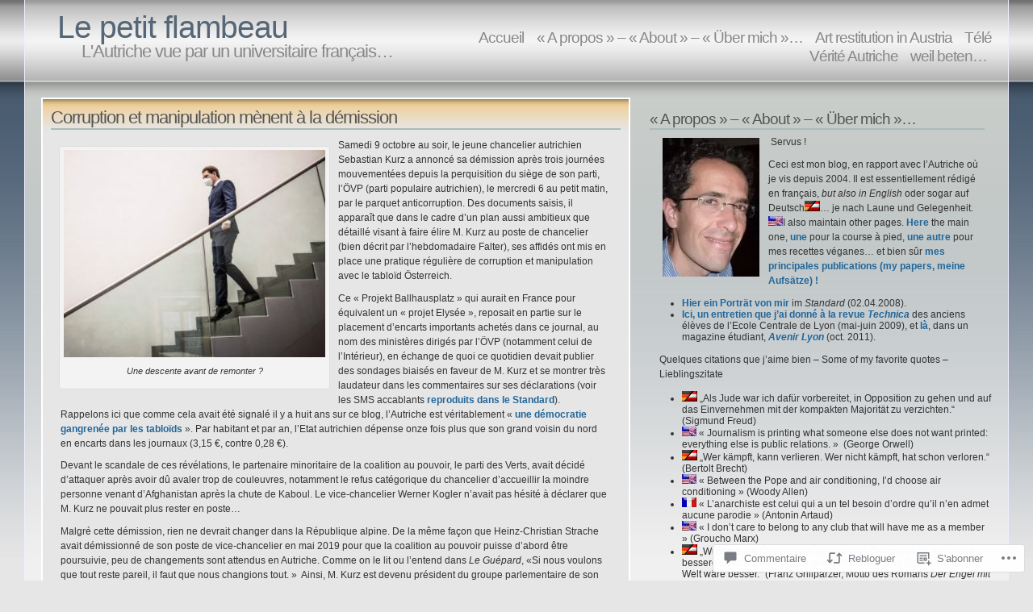

--- FILE ---
content_type: text/html; charset=UTF-8
request_url: https://jsegalavienne.wordpress.com/2021/10/10/corruption-et-manipulation-menent-a-la-demission/
body_size: 49235
content:
<!DOCTYPE html PUBLIC "-//W3C//DTD XHTML 1.1//EN" "http://www.w3.org/TR/xhtml11/DTD/xhtml11.dtd">
<html xmlns="http://www.w3.org/1999/xhtml" lang="fr-FR">
<head>
<meta http-equiv="Content-Type" content="text/html; charset=UTF-8" />
<title>Corruption et manipulation mènent à la démission &laquo; Le petit flambeau</title>
<link rel="stylesheet" href="https://s0.wp.com/wp-content/themes/pub/andreas04/style.css?m=1741693321i" type="text/css" media="screen" />
<link rel="pingback" href="https://jsegalavienne.wordpress.com/xmlrpc.php" />
<meta name='robots' content='max-image-preview:large' />
<meta name="google-site-verification" content="Fu2fv1C_iFMRhu18rb8g4kFi31pTsvM-CLbfE8rd_UY" />
<link rel='dns-prefetch' href='//s0.wp.com' />
<link rel='dns-prefetch' href='//widgets.wp.com' />
<link rel="alternate" type="application/rss+xml" title="Le petit flambeau &raquo; Flux" href="https://jsegalavienne.wordpress.com/feed/" />
<link rel="alternate" type="application/rss+xml" title="Le petit flambeau &raquo; Flux des commentaires" href="https://jsegalavienne.wordpress.com/comments/feed/" />
<link rel="alternate" type="application/rss+xml" title="Le petit flambeau &raquo; Corruption et manipulation mènent à la&nbsp;démission Flux des commentaires" href="https://jsegalavienne.wordpress.com/2021/10/10/corruption-et-manipulation-menent-a-la-demission/feed/" />
	<script type="text/javascript">
		/* <![CDATA[ */
		function addLoadEvent(func) {
			var oldonload = window.onload;
			if (typeof window.onload != 'function') {
				window.onload = func;
			} else {
				window.onload = function () {
					oldonload();
					func();
				}
			}
		}
		/* ]]> */
	</script>
	<link crossorigin='anonymous' rel='stylesheet' id='all-css-0-1' href='/_static/??-eJxtzEkKgDAMQNELWYNjcSGeRdog1Q7BpHh9UQRBXD74fDhImRQFo0DIinxeXGRYUWg222PgHCEkmz0y7OhnQasosXxUGuYC/o/ebfh+b135FMZKd02th77t1hMpiDR+&cssminify=yes' type='text/css' media='all' />
<style id='wp-emoji-styles-inline-css'>

	img.wp-smiley, img.emoji {
		display: inline !important;
		border: none !important;
		box-shadow: none !important;
		height: 1em !important;
		width: 1em !important;
		margin: 0 0.07em !important;
		vertical-align: -0.1em !important;
		background: none !important;
		padding: 0 !important;
	}
/*# sourceURL=wp-emoji-styles-inline-css */
</style>
<link crossorigin='anonymous' rel='stylesheet' id='all-css-2-1' href='/wp-content/plugins/gutenberg-core/v22.4.0/build/styles/block-library/style.min.css?m=1768935615i&cssminify=yes' type='text/css' media='all' />
<style id='wp-block-library-inline-css'>
.has-text-align-justify {
	text-align:justify;
}
.has-text-align-justify{text-align:justify;}

/*# sourceURL=wp-block-library-inline-css */
</style><style id='global-styles-inline-css'>
:root{--wp--preset--aspect-ratio--square: 1;--wp--preset--aspect-ratio--4-3: 4/3;--wp--preset--aspect-ratio--3-4: 3/4;--wp--preset--aspect-ratio--3-2: 3/2;--wp--preset--aspect-ratio--2-3: 2/3;--wp--preset--aspect-ratio--16-9: 16/9;--wp--preset--aspect-ratio--9-16: 9/16;--wp--preset--color--black: #000000;--wp--preset--color--cyan-bluish-gray: #abb8c3;--wp--preset--color--white: #ffffff;--wp--preset--color--pale-pink: #f78da7;--wp--preset--color--vivid-red: #cf2e2e;--wp--preset--color--luminous-vivid-orange: #ff6900;--wp--preset--color--luminous-vivid-amber: #fcb900;--wp--preset--color--light-green-cyan: #7bdcb5;--wp--preset--color--vivid-green-cyan: #00d084;--wp--preset--color--pale-cyan-blue: #8ed1fc;--wp--preset--color--vivid-cyan-blue: #0693e3;--wp--preset--color--vivid-purple: #9b51e0;--wp--preset--gradient--vivid-cyan-blue-to-vivid-purple: linear-gradient(135deg,rgb(6,147,227) 0%,rgb(155,81,224) 100%);--wp--preset--gradient--light-green-cyan-to-vivid-green-cyan: linear-gradient(135deg,rgb(122,220,180) 0%,rgb(0,208,130) 100%);--wp--preset--gradient--luminous-vivid-amber-to-luminous-vivid-orange: linear-gradient(135deg,rgb(252,185,0) 0%,rgb(255,105,0) 100%);--wp--preset--gradient--luminous-vivid-orange-to-vivid-red: linear-gradient(135deg,rgb(255,105,0) 0%,rgb(207,46,46) 100%);--wp--preset--gradient--very-light-gray-to-cyan-bluish-gray: linear-gradient(135deg,rgb(238,238,238) 0%,rgb(169,184,195) 100%);--wp--preset--gradient--cool-to-warm-spectrum: linear-gradient(135deg,rgb(74,234,220) 0%,rgb(151,120,209) 20%,rgb(207,42,186) 40%,rgb(238,44,130) 60%,rgb(251,105,98) 80%,rgb(254,248,76) 100%);--wp--preset--gradient--blush-light-purple: linear-gradient(135deg,rgb(255,206,236) 0%,rgb(152,150,240) 100%);--wp--preset--gradient--blush-bordeaux: linear-gradient(135deg,rgb(254,205,165) 0%,rgb(254,45,45) 50%,rgb(107,0,62) 100%);--wp--preset--gradient--luminous-dusk: linear-gradient(135deg,rgb(255,203,112) 0%,rgb(199,81,192) 50%,rgb(65,88,208) 100%);--wp--preset--gradient--pale-ocean: linear-gradient(135deg,rgb(255,245,203) 0%,rgb(182,227,212) 50%,rgb(51,167,181) 100%);--wp--preset--gradient--electric-grass: linear-gradient(135deg,rgb(202,248,128) 0%,rgb(113,206,126) 100%);--wp--preset--gradient--midnight: linear-gradient(135deg,rgb(2,3,129) 0%,rgb(40,116,252) 100%);--wp--preset--font-size--small: 13px;--wp--preset--font-size--medium: 20px;--wp--preset--font-size--large: 36px;--wp--preset--font-size--x-large: 42px;--wp--preset--font-family--albert-sans: 'Albert Sans', sans-serif;--wp--preset--font-family--alegreya: Alegreya, serif;--wp--preset--font-family--arvo: Arvo, serif;--wp--preset--font-family--bodoni-moda: 'Bodoni Moda', serif;--wp--preset--font-family--bricolage-grotesque: 'Bricolage Grotesque', sans-serif;--wp--preset--font-family--cabin: Cabin, sans-serif;--wp--preset--font-family--chivo: Chivo, sans-serif;--wp--preset--font-family--commissioner: Commissioner, sans-serif;--wp--preset--font-family--cormorant: Cormorant, serif;--wp--preset--font-family--courier-prime: 'Courier Prime', monospace;--wp--preset--font-family--crimson-pro: 'Crimson Pro', serif;--wp--preset--font-family--dm-mono: 'DM Mono', monospace;--wp--preset--font-family--dm-sans: 'DM Sans', sans-serif;--wp--preset--font-family--dm-serif-display: 'DM Serif Display', serif;--wp--preset--font-family--domine: Domine, serif;--wp--preset--font-family--eb-garamond: 'EB Garamond', serif;--wp--preset--font-family--epilogue: Epilogue, sans-serif;--wp--preset--font-family--fahkwang: Fahkwang, sans-serif;--wp--preset--font-family--figtree: Figtree, sans-serif;--wp--preset--font-family--fira-sans: 'Fira Sans', sans-serif;--wp--preset--font-family--fjalla-one: 'Fjalla One', sans-serif;--wp--preset--font-family--fraunces: Fraunces, serif;--wp--preset--font-family--gabarito: Gabarito, system-ui;--wp--preset--font-family--ibm-plex-mono: 'IBM Plex Mono', monospace;--wp--preset--font-family--ibm-plex-sans: 'IBM Plex Sans', sans-serif;--wp--preset--font-family--ibarra-real-nova: 'Ibarra Real Nova', serif;--wp--preset--font-family--instrument-serif: 'Instrument Serif', serif;--wp--preset--font-family--inter: Inter, sans-serif;--wp--preset--font-family--josefin-sans: 'Josefin Sans', sans-serif;--wp--preset--font-family--jost: Jost, sans-serif;--wp--preset--font-family--libre-baskerville: 'Libre Baskerville', serif;--wp--preset--font-family--libre-franklin: 'Libre Franklin', sans-serif;--wp--preset--font-family--literata: Literata, serif;--wp--preset--font-family--lora: Lora, serif;--wp--preset--font-family--merriweather: Merriweather, serif;--wp--preset--font-family--montserrat: Montserrat, sans-serif;--wp--preset--font-family--newsreader: Newsreader, serif;--wp--preset--font-family--noto-sans-mono: 'Noto Sans Mono', sans-serif;--wp--preset--font-family--nunito: Nunito, sans-serif;--wp--preset--font-family--open-sans: 'Open Sans', sans-serif;--wp--preset--font-family--overpass: Overpass, sans-serif;--wp--preset--font-family--pt-serif: 'PT Serif', serif;--wp--preset--font-family--petrona: Petrona, serif;--wp--preset--font-family--piazzolla: Piazzolla, serif;--wp--preset--font-family--playfair-display: 'Playfair Display', serif;--wp--preset--font-family--plus-jakarta-sans: 'Plus Jakarta Sans', sans-serif;--wp--preset--font-family--poppins: Poppins, sans-serif;--wp--preset--font-family--raleway: Raleway, sans-serif;--wp--preset--font-family--roboto: Roboto, sans-serif;--wp--preset--font-family--roboto-slab: 'Roboto Slab', serif;--wp--preset--font-family--rubik: Rubik, sans-serif;--wp--preset--font-family--rufina: Rufina, serif;--wp--preset--font-family--sora: Sora, sans-serif;--wp--preset--font-family--source-sans-3: 'Source Sans 3', sans-serif;--wp--preset--font-family--source-serif-4: 'Source Serif 4', serif;--wp--preset--font-family--space-mono: 'Space Mono', monospace;--wp--preset--font-family--syne: Syne, sans-serif;--wp--preset--font-family--texturina: Texturina, serif;--wp--preset--font-family--urbanist: Urbanist, sans-serif;--wp--preset--font-family--work-sans: 'Work Sans', sans-serif;--wp--preset--spacing--20: 0.44rem;--wp--preset--spacing--30: 0.67rem;--wp--preset--spacing--40: 1rem;--wp--preset--spacing--50: 1.5rem;--wp--preset--spacing--60: 2.25rem;--wp--preset--spacing--70: 3.38rem;--wp--preset--spacing--80: 5.06rem;--wp--preset--shadow--natural: 6px 6px 9px rgba(0, 0, 0, 0.2);--wp--preset--shadow--deep: 12px 12px 50px rgba(0, 0, 0, 0.4);--wp--preset--shadow--sharp: 6px 6px 0px rgba(0, 0, 0, 0.2);--wp--preset--shadow--outlined: 6px 6px 0px -3px rgb(255, 255, 255), 6px 6px rgb(0, 0, 0);--wp--preset--shadow--crisp: 6px 6px 0px rgb(0, 0, 0);}:where(body) { margin: 0; }:where(.is-layout-flex){gap: 0.5em;}:where(.is-layout-grid){gap: 0.5em;}body .is-layout-flex{display: flex;}.is-layout-flex{flex-wrap: wrap;align-items: center;}.is-layout-flex > :is(*, div){margin: 0;}body .is-layout-grid{display: grid;}.is-layout-grid > :is(*, div){margin: 0;}body{padding-top: 0px;padding-right: 0px;padding-bottom: 0px;padding-left: 0px;}:root :where(.wp-element-button, .wp-block-button__link){background-color: #32373c;border-width: 0;color: #fff;font-family: inherit;font-size: inherit;font-style: inherit;font-weight: inherit;letter-spacing: inherit;line-height: inherit;padding-top: calc(0.667em + 2px);padding-right: calc(1.333em + 2px);padding-bottom: calc(0.667em + 2px);padding-left: calc(1.333em + 2px);text-decoration: none;text-transform: inherit;}.has-black-color{color: var(--wp--preset--color--black) !important;}.has-cyan-bluish-gray-color{color: var(--wp--preset--color--cyan-bluish-gray) !important;}.has-white-color{color: var(--wp--preset--color--white) !important;}.has-pale-pink-color{color: var(--wp--preset--color--pale-pink) !important;}.has-vivid-red-color{color: var(--wp--preset--color--vivid-red) !important;}.has-luminous-vivid-orange-color{color: var(--wp--preset--color--luminous-vivid-orange) !important;}.has-luminous-vivid-amber-color{color: var(--wp--preset--color--luminous-vivid-amber) !important;}.has-light-green-cyan-color{color: var(--wp--preset--color--light-green-cyan) !important;}.has-vivid-green-cyan-color{color: var(--wp--preset--color--vivid-green-cyan) !important;}.has-pale-cyan-blue-color{color: var(--wp--preset--color--pale-cyan-blue) !important;}.has-vivid-cyan-blue-color{color: var(--wp--preset--color--vivid-cyan-blue) !important;}.has-vivid-purple-color{color: var(--wp--preset--color--vivid-purple) !important;}.has-black-background-color{background-color: var(--wp--preset--color--black) !important;}.has-cyan-bluish-gray-background-color{background-color: var(--wp--preset--color--cyan-bluish-gray) !important;}.has-white-background-color{background-color: var(--wp--preset--color--white) !important;}.has-pale-pink-background-color{background-color: var(--wp--preset--color--pale-pink) !important;}.has-vivid-red-background-color{background-color: var(--wp--preset--color--vivid-red) !important;}.has-luminous-vivid-orange-background-color{background-color: var(--wp--preset--color--luminous-vivid-orange) !important;}.has-luminous-vivid-amber-background-color{background-color: var(--wp--preset--color--luminous-vivid-amber) !important;}.has-light-green-cyan-background-color{background-color: var(--wp--preset--color--light-green-cyan) !important;}.has-vivid-green-cyan-background-color{background-color: var(--wp--preset--color--vivid-green-cyan) !important;}.has-pale-cyan-blue-background-color{background-color: var(--wp--preset--color--pale-cyan-blue) !important;}.has-vivid-cyan-blue-background-color{background-color: var(--wp--preset--color--vivid-cyan-blue) !important;}.has-vivid-purple-background-color{background-color: var(--wp--preset--color--vivid-purple) !important;}.has-black-border-color{border-color: var(--wp--preset--color--black) !important;}.has-cyan-bluish-gray-border-color{border-color: var(--wp--preset--color--cyan-bluish-gray) !important;}.has-white-border-color{border-color: var(--wp--preset--color--white) !important;}.has-pale-pink-border-color{border-color: var(--wp--preset--color--pale-pink) !important;}.has-vivid-red-border-color{border-color: var(--wp--preset--color--vivid-red) !important;}.has-luminous-vivid-orange-border-color{border-color: var(--wp--preset--color--luminous-vivid-orange) !important;}.has-luminous-vivid-amber-border-color{border-color: var(--wp--preset--color--luminous-vivid-amber) !important;}.has-light-green-cyan-border-color{border-color: var(--wp--preset--color--light-green-cyan) !important;}.has-vivid-green-cyan-border-color{border-color: var(--wp--preset--color--vivid-green-cyan) !important;}.has-pale-cyan-blue-border-color{border-color: var(--wp--preset--color--pale-cyan-blue) !important;}.has-vivid-cyan-blue-border-color{border-color: var(--wp--preset--color--vivid-cyan-blue) !important;}.has-vivid-purple-border-color{border-color: var(--wp--preset--color--vivid-purple) !important;}.has-vivid-cyan-blue-to-vivid-purple-gradient-background{background: var(--wp--preset--gradient--vivid-cyan-blue-to-vivid-purple) !important;}.has-light-green-cyan-to-vivid-green-cyan-gradient-background{background: var(--wp--preset--gradient--light-green-cyan-to-vivid-green-cyan) !important;}.has-luminous-vivid-amber-to-luminous-vivid-orange-gradient-background{background: var(--wp--preset--gradient--luminous-vivid-amber-to-luminous-vivid-orange) !important;}.has-luminous-vivid-orange-to-vivid-red-gradient-background{background: var(--wp--preset--gradient--luminous-vivid-orange-to-vivid-red) !important;}.has-very-light-gray-to-cyan-bluish-gray-gradient-background{background: var(--wp--preset--gradient--very-light-gray-to-cyan-bluish-gray) !important;}.has-cool-to-warm-spectrum-gradient-background{background: var(--wp--preset--gradient--cool-to-warm-spectrum) !important;}.has-blush-light-purple-gradient-background{background: var(--wp--preset--gradient--blush-light-purple) !important;}.has-blush-bordeaux-gradient-background{background: var(--wp--preset--gradient--blush-bordeaux) !important;}.has-luminous-dusk-gradient-background{background: var(--wp--preset--gradient--luminous-dusk) !important;}.has-pale-ocean-gradient-background{background: var(--wp--preset--gradient--pale-ocean) !important;}.has-electric-grass-gradient-background{background: var(--wp--preset--gradient--electric-grass) !important;}.has-midnight-gradient-background{background: var(--wp--preset--gradient--midnight) !important;}.has-small-font-size{font-size: var(--wp--preset--font-size--small) !important;}.has-medium-font-size{font-size: var(--wp--preset--font-size--medium) !important;}.has-large-font-size{font-size: var(--wp--preset--font-size--large) !important;}.has-x-large-font-size{font-size: var(--wp--preset--font-size--x-large) !important;}.has-albert-sans-font-family{font-family: var(--wp--preset--font-family--albert-sans) !important;}.has-alegreya-font-family{font-family: var(--wp--preset--font-family--alegreya) !important;}.has-arvo-font-family{font-family: var(--wp--preset--font-family--arvo) !important;}.has-bodoni-moda-font-family{font-family: var(--wp--preset--font-family--bodoni-moda) !important;}.has-bricolage-grotesque-font-family{font-family: var(--wp--preset--font-family--bricolage-grotesque) !important;}.has-cabin-font-family{font-family: var(--wp--preset--font-family--cabin) !important;}.has-chivo-font-family{font-family: var(--wp--preset--font-family--chivo) !important;}.has-commissioner-font-family{font-family: var(--wp--preset--font-family--commissioner) !important;}.has-cormorant-font-family{font-family: var(--wp--preset--font-family--cormorant) !important;}.has-courier-prime-font-family{font-family: var(--wp--preset--font-family--courier-prime) !important;}.has-crimson-pro-font-family{font-family: var(--wp--preset--font-family--crimson-pro) !important;}.has-dm-mono-font-family{font-family: var(--wp--preset--font-family--dm-mono) !important;}.has-dm-sans-font-family{font-family: var(--wp--preset--font-family--dm-sans) !important;}.has-dm-serif-display-font-family{font-family: var(--wp--preset--font-family--dm-serif-display) !important;}.has-domine-font-family{font-family: var(--wp--preset--font-family--domine) !important;}.has-eb-garamond-font-family{font-family: var(--wp--preset--font-family--eb-garamond) !important;}.has-epilogue-font-family{font-family: var(--wp--preset--font-family--epilogue) !important;}.has-fahkwang-font-family{font-family: var(--wp--preset--font-family--fahkwang) !important;}.has-figtree-font-family{font-family: var(--wp--preset--font-family--figtree) !important;}.has-fira-sans-font-family{font-family: var(--wp--preset--font-family--fira-sans) !important;}.has-fjalla-one-font-family{font-family: var(--wp--preset--font-family--fjalla-one) !important;}.has-fraunces-font-family{font-family: var(--wp--preset--font-family--fraunces) !important;}.has-gabarito-font-family{font-family: var(--wp--preset--font-family--gabarito) !important;}.has-ibm-plex-mono-font-family{font-family: var(--wp--preset--font-family--ibm-plex-mono) !important;}.has-ibm-plex-sans-font-family{font-family: var(--wp--preset--font-family--ibm-plex-sans) !important;}.has-ibarra-real-nova-font-family{font-family: var(--wp--preset--font-family--ibarra-real-nova) !important;}.has-instrument-serif-font-family{font-family: var(--wp--preset--font-family--instrument-serif) !important;}.has-inter-font-family{font-family: var(--wp--preset--font-family--inter) !important;}.has-josefin-sans-font-family{font-family: var(--wp--preset--font-family--josefin-sans) !important;}.has-jost-font-family{font-family: var(--wp--preset--font-family--jost) !important;}.has-libre-baskerville-font-family{font-family: var(--wp--preset--font-family--libre-baskerville) !important;}.has-libre-franklin-font-family{font-family: var(--wp--preset--font-family--libre-franklin) !important;}.has-literata-font-family{font-family: var(--wp--preset--font-family--literata) !important;}.has-lora-font-family{font-family: var(--wp--preset--font-family--lora) !important;}.has-merriweather-font-family{font-family: var(--wp--preset--font-family--merriweather) !important;}.has-montserrat-font-family{font-family: var(--wp--preset--font-family--montserrat) !important;}.has-newsreader-font-family{font-family: var(--wp--preset--font-family--newsreader) !important;}.has-noto-sans-mono-font-family{font-family: var(--wp--preset--font-family--noto-sans-mono) !important;}.has-nunito-font-family{font-family: var(--wp--preset--font-family--nunito) !important;}.has-open-sans-font-family{font-family: var(--wp--preset--font-family--open-sans) !important;}.has-overpass-font-family{font-family: var(--wp--preset--font-family--overpass) !important;}.has-pt-serif-font-family{font-family: var(--wp--preset--font-family--pt-serif) !important;}.has-petrona-font-family{font-family: var(--wp--preset--font-family--petrona) !important;}.has-piazzolla-font-family{font-family: var(--wp--preset--font-family--piazzolla) !important;}.has-playfair-display-font-family{font-family: var(--wp--preset--font-family--playfair-display) !important;}.has-plus-jakarta-sans-font-family{font-family: var(--wp--preset--font-family--plus-jakarta-sans) !important;}.has-poppins-font-family{font-family: var(--wp--preset--font-family--poppins) !important;}.has-raleway-font-family{font-family: var(--wp--preset--font-family--raleway) !important;}.has-roboto-font-family{font-family: var(--wp--preset--font-family--roboto) !important;}.has-roboto-slab-font-family{font-family: var(--wp--preset--font-family--roboto-slab) !important;}.has-rubik-font-family{font-family: var(--wp--preset--font-family--rubik) !important;}.has-rufina-font-family{font-family: var(--wp--preset--font-family--rufina) !important;}.has-sora-font-family{font-family: var(--wp--preset--font-family--sora) !important;}.has-source-sans-3-font-family{font-family: var(--wp--preset--font-family--source-sans-3) !important;}.has-source-serif-4-font-family{font-family: var(--wp--preset--font-family--source-serif-4) !important;}.has-space-mono-font-family{font-family: var(--wp--preset--font-family--space-mono) !important;}.has-syne-font-family{font-family: var(--wp--preset--font-family--syne) !important;}.has-texturina-font-family{font-family: var(--wp--preset--font-family--texturina) !important;}.has-urbanist-font-family{font-family: var(--wp--preset--font-family--urbanist) !important;}.has-work-sans-font-family{font-family: var(--wp--preset--font-family--work-sans) !important;}
/*# sourceURL=global-styles-inline-css */
</style>

<style id='classic-theme-styles-inline-css'>
.wp-block-button__link{background-color:#32373c;border-radius:9999px;box-shadow:none;color:#fff;font-size:1.125em;padding:calc(.667em + 2px) calc(1.333em + 2px);text-decoration:none}.wp-block-file__button{background:#32373c;color:#fff}.wp-block-accordion-heading{margin:0}.wp-block-accordion-heading__toggle{background-color:inherit!important;color:inherit!important}.wp-block-accordion-heading__toggle:not(:focus-visible){outline:none}.wp-block-accordion-heading__toggle:focus,.wp-block-accordion-heading__toggle:hover{background-color:inherit!important;border:none;box-shadow:none;color:inherit;padding:var(--wp--preset--spacing--20,1em) 0;text-decoration:none}.wp-block-accordion-heading__toggle:focus-visible{outline:auto;outline-offset:0}
/*# sourceURL=/wp-content/plugins/gutenberg-core/v22.4.0/build/styles/block-library/classic.min.css */
</style>
<link crossorigin='anonymous' rel='stylesheet' id='all-css-4-1' href='/_static/??-eJx9j9sOwjAIhl/ISjTzdGF8FNMD0c7RNYVuPr4sy27U7IbADx8/wJiN75NgEqBqclcfMTH4vqDqlK2AThCGaLFD0rGtZ97Af2yM4YGiOC+5EXyvI1ltjHO5ILPRSLGSkad68RrXomTrX0alecXcAK5p6d0HTKEvYKv0ZEWi/6GAiwdXYxdgwOLUWcXpS/6up1tudN2djud9c2maQ/sBK5V29A==&cssminify=yes' type='text/css' media='all' />
<link rel='stylesheet' id='verbum-gutenberg-css-css' href='https://widgets.wp.com/verbum-block-editor/block-editor.css?ver=1738686361' media='all' />
<link crossorigin='anonymous' rel='stylesheet' id='all-css-6-1' href='/_static/??-eJzTLy/QTc7PK0nNK9HPLdUtyClNz8wr1i9KTcrJTwcy0/WTi5G5ekCujj52Temp+bo5+cmJJZn5eSgc3bScxMwikFb7XFtDE1NLExMLc0OTLACohS2q&cssminify=yes' type='text/css' media='all' />
<link crossorigin='anonymous' rel='stylesheet' id='print-css-7-1' href='/wp-content/mu-plugins/global-print/global-print.css?m=1465851035i&cssminify=yes' type='text/css' media='print' />
<style id='jetpack-global-styles-frontend-style-inline-css'>
:root { --font-headings: unset; --font-base: unset; --font-headings-default: -apple-system,BlinkMacSystemFont,"Segoe UI",Roboto,Oxygen-Sans,Ubuntu,Cantarell,"Helvetica Neue",sans-serif; --font-base-default: -apple-system,BlinkMacSystemFont,"Segoe UI",Roboto,Oxygen-Sans,Ubuntu,Cantarell,"Helvetica Neue",sans-serif;}
/*# sourceURL=jetpack-global-styles-frontend-style-inline-css */
</style>
<link crossorigin='anonymous' rel='stylesheet' id='all-css-10-1' href='/_static/??-eJyNjcsKAjEMRX/IGtQZBxfip0hMS9sxTYppGfx7H7gRN+7ugcs5sFRHKi1Ig9Jd5R6zGMyhVaTrh8G6QFHfORhYwlvw6P39PbPENZmt4G/ROQuBKWVkxxrVvuBH1lIoz2waILJekF+HUzlupnG3nQ77YZwfuRJIaQ==&cssminify=yes' type='text/css' media='all' />
<script type="text/javascript" id="jetpack_related-posts-js-extra">
/* <![CDATA[ */
var related_posts_js_options = {"post_heading":"h4"};
//# sourceURL=jetpack_related-posts-js-extra
/* ]]> */
</script>
<script type="text/javascript" id="wpcom-actionbar-placeholder-js-extra">
/* <![CDATA[ */
var actionbardata = {"siteID":"3663110","postID":"7850","siteURL":"https://jsegalavienne.wordpress.com","xhrURL":"https://jsegalavienne.wordpress.com/wp-admin/admin-ajax.php","nonce":"0c03c43c55","isLoggedIn":"","statusMessage":"","subsEmailDefault":"instantly","proxyScriptUrl":"https://s0.wp.com/wp-content/js/wpcom-proxy-request.js?m=1513050504i&amp;ver=20211021","shortlink":"https://wp.me/pfmWq-22C","i18n":{"followedText":"Les nouvelles publications de ce site appara\u00eetront d\u00e9sormais dans votre \u003Ca href=\"https://wordpress.com/reader\"\u003ELecteur\u003C/a\u003E","foldBar":"R\u00e9duire cette barre","unfoldBar":"Agrandir cette barre","shortLinkCopied":"Lien court copi\u00e9 dans le presse-papier"}};
//# sourceURL=wpcom-actionbar-placeholder-js-extra
/* ]]> */
</script>
<script type="text/javascript" id="jetpack-mu-wpcom-settings-js-before">
/* <![CDATA[ */
var JETPACK_MU_WPCOM_SETTINGS = {"assetsUrl":"https://s0.wp.com/wp-content/mu-plugins/jetpack-mu-wpcom-plugin/sun/jetpack_vendor/automattic/jetpack-mu-wpcom/src/build/"};
//# sourceURL=jetpack-mu-wpcom-settings-js-before
/* ]]> */
</script>
<script crossorigin='anonymous' type='text/javascript'  src='/_static/??/wp-content/mu-plugins/jetpack-plugin/sun/_inc/build/related-posts/related-posts.min.js,/wp-content/js/rlt-proxy.js?m=1755011788j'></script>
<script type="text/javascript" id="rlt-proxy-js-after">
/* <![CDATA[ */
	rltInitialize( {"token":null,"iframeOrigins":["https:\/\/widgets.wp.com"]} );
//# sourceURL=rlt-proxy-js-after
/* ]]> */
</script>
<link rel="EditURI" type="application/rsd+xml" title="RSD" href="https://jsegalavienne.wordpress.com/xmlrpc.php?rsd" />
<meta name="generator" content="WordPress.com" />
<link rel="canonical" href="https://jsegalavienne.wordpress.com/2021/10/10/corruption-et-manipulation-menent-a-la-demission/" />
<link rel='shortlink' href='https://wp.me/pfmWq-22C' />
<link rel="alternate" type="application/json+oembed" href="https://public-api.wordpress.com/oembed/?format=json&amp;url=https%3A%2F%2Fjsegalavienne.wordpress.com%2F2021%2F10%2F10%2Fcorruption-et-manipulation-menent-a-la-demission%2F&amp;for=wpcom-auto-discovery" /><link rel="alternate" type="application/xml+oembed" href="https://public-api.wordpress.com/oembed/?format=xml&amp;url=https%3A%2F%2Fjsegalavienne.wordpress.com%2F2021%2F10%2F10%2Fcorruption-et-manipulation-menent-a-la-demission%2F&amp;for=wpcom-auto-discovery" />
<!-- Jetpack Open Graph Tags -->
<meta property="og:type" content="article" />
<meta property="og:title" content="Corruption et manipulation mènent à la démission" />
<meta property="og:url" content="https://jsegalavienne.wordpress.com/2021/10/10/corruption-et-manipulation-menent-a-la-demission/" />
<meta property="og:description" content="Samedi 9 octobre au soir, le jeune chancelier autrichien Sebastian Kurz a annoncé sa démission après trois journées mouvementées depuis la perquisition du siège de son parti, l’ÖVP (parti populaire…" />
<meta property="article:published_time" content="2021-10-10T20:53:03+00:00" />
<meta property="article:modified_time" content="2021-10-10T20:53:03+00:00" />
<meta property="og:site_name" content="Le petit flambeau" />
<meta property="og:image" content="https://jsegalavienne.wordpress.com/wp-content/uploads/2021/10/kurzistweg2.jpg" />
<meta property="og:image:width" content="324" />
<meta property="og:image:height" content="257" />
<meta property="og:image:alt" content="kurzistweg2" />
<meta property="og:locale" content="fr_FR" />
<meta property="fb:app_id" content="249643311490" />
<meta property="article:publisher" content="https://www.facebook.com/WordPresscom" />
<meta name="twitter:creator" content="@Jerome_Segal" />
<meta name="twitter:text:title" content="Corruption et manipulation mènent à la&nbsp;démission" />
<meta name="twitter:image" content="https://jsegalavienne.wordpress.com/wp-content/uploads/2021/10/kurzistweg2.jpg?w=640" />
<meta name="twitter:image:alt" content="kurzistweg2" />
<meta name="twitter:card" content="summary_large_image" />

<!-- End Jetpack Open Graph Tags -->
<link rel="shortcut icon" type="image/x-icon" href="https://secure.gravatar.com/blavatar/93c2c57b8117dae94c0718c7d4eed74649c92bb5de42decf8a51f4e1fe0eedfd?s=32" sizes="16x16" />
<link rel="icon" type="image/x-icon" href="https://secure.gravatar.com/blavatar/93c2c57b8117dae94c0718c7d4eed74649c92bb5de42decf8a51f4e1fe0eedfd?s=32" sizes="16x16" />
<link rel="apple-touch-icon" href="https://secure.gravatar.com/blavatar/93c2c57b8117dae94c0718c7d4eed74649c92bb5de42decf8a51f4e1fe0eedfd?s=114" />
<link rel='openid.server' href='https://jsegalavienne.wordpress.com/?openidserver=1' />
<link rel='openid.delegate' href='https://jsegalavienne.wordpress.com/' />
<link rel="search" type="application/opensearchdescription+xml" href="https://jsegalavienne.wordpress.com/osd.xml" title="Le petit flambeau" />
<link rel="search" type="application/opensearchdescription+xml" href="https://s1.wp.com/opensearch.xml" title="WordPress.com" />
<meta name="description" content="Samedi 9 octobre au soir, le jeune chancelier autrichien Sebastian Kurz a annoncé sa démission après trois journées mouvementées depuis la perquisition du siège de son parti, l’ÖVP (parti populaire autrichien), le mercredi 6 au petit matin, par le parquet anticorruption. Des documents saisis, il apparaît que dans le cadre d’un plan aussi ambitieux que&hellip;" />
<link crossorigin='anonymous' rel='stylesheet' id='all-css-0-3' href='/_static/??-eJydjtsKwkAMRH/INtQL6oP4KdKmoaTd3YQmy+LfW/ECvqlvc4bhMFC0QklOySHmSkMeOBmM5Nri9GSwnODCCaELgpOBFVaaazRbwdeCKH0OZIDtLNkovDev4kff41Dm0C/YGc6szrJsP6iOnP48WrgfyA1ctFKxJZlfA91t53hq9rvN8dBsm/V4A009eyk=&cssminify=yes' type='text/css' media='all' />
</head>

<body class="wp-singular post-template-default single single-post postid-7850 single-format-standard wp-theme-pubandreas04 customizer-styles-applied jetpack-reblog-enabled">
  <div id="container">

<div id="sitetitle">
<h1><a href="https://jsegalavienne.wordpress.com/" rel="home">Le petit flambeau</a></h1>
<h2>L&#039;Autriche vue par un universitaire français&#8230;</h2>
</div>

<div id="menu">
	<ul>
	<li><a href="https://jsegalavienne.wordpress.com/">Accueil </a></li>
	<li class="page_item page-item-2"><a href="https://jsegalavienne.wordpress.com/about/">&laquo;&nbsp;A propos&nbsp;&raquo; &#8211; &laquo;&nbsp;About&nbsp;&raquo; &#8211; &laquo;&nbsp;Über mich&nbsp;&raquo;&#8230;</a></li>
<li class="page_item page-item-5"><a href="https://jsegalavienne.wordpress.com/on-the-iccr-blog-regarding-the-restitution-issue-in-austria/">Art restitution in&nbsp;Austria</a></li>
<li class="page_item page-item-128"><a href="https://jsegalavienne.wordpress.com/tele-verite-autriche/">Télé Vérité Autriche</a></li>
<li class="page_item page-item-9"><a href="https://jsegalavienne.wordpress.com/souvenir-elections-des-representants-des-etudiants-oh-wahl-07/">weil beten&#8230;</a></li>
</ul>
</div>

    <div id="content">

      <div id="left">

        
          
              <div id="post-7850" class="entry post-7850 post type-post status-publish format-standard hentry category-autriche tag-ovp tag-sebastian-kurz">

                <h2>Corruption et manipulation mènent à la&nbsp;démission</h2>

                <div data-shortcode="caption" id="attachment_7852" style="width: 334px" class="wp-caption alignleft"><img aria-describedby="caption-attachment-7852" data-attachment-id="7852" data-permalink="https://jsegalavienne.wordpress.com/2021/10/10/corruption-et-manipulation-menent-a-la-demission/kurzistweg2/" data-orig-file="https://jsegalavienne.wordpress.com/wp-content/uploads/2021/10/kurzistweg2.jpg" data-orig-size="324,257" data-comments-opened="1" data-image-meta="{&quot;aperture&quot;:&quot;0&quot;,&quot;credit&quot;:&quot;Jerome&quot;,&quot;camera&quot;:&quot;&quot;,&quot;caption&quot;:&quot;&quot;,&quot;created_timestamp&quot;:&quot;1633905785&quot;,&quot;copyright&quot;:&quot;&quot;,&quot;focal_length&quot;:&quot;0&quot;,&quot;iso&quot;:&quot;0&quot;,&quot;shutter_speed&quot;:&quot;0&quot;,&quot;title&quot;:&quot;&quot;,&quot;orientation&quot;:&quot;0&quot;}" data-image-title="kurzistweg2" data-image-description="" data-image-caption="&lt;p&gt;Une descente avant de remonter ?&lt;/p&gt;
" data-medium-file="https://jsegalavienne.wordpress.com/wp-content/uploads/2021/10/kurzistweg2.jpg?w=300" data-large-file="https://jsegalavienne.wordpress.com/wp-content/uploads/2021/10/kurzistweg2.jpg?w=324" class="alignnone size-full wp-image-7852" src="https://jsegalavienne.wordpress.com/wp-content/uploads/2021/10/kurzistweg2.jpg?w=324&#038;h=257" alt="kurzistweg2" width="324" height="257" srcset="https://jsegalavienne.wordpress.com/wp-content/uploads/2021/10/kurzistweg2.jpg 324w, https://jsegalavienne.wordpress.com/wp-content/uploads/2021/10/kurzistweg2.jpg?w=150&amp;h=119 150w, https://jsegalavienne.wordpress.com/wp-content/uploads/2021/10/kurzistweg2.jpg?w=300&amp;h=238 300w" sizes="(max-width: 324px) 100vw, 324px" /><p id="caption-attachment-7852" class="wp-caption-text"><em>Une descente avant de remonter ?</em></p></div>
<p>Samedi 9 octobre au soir, le jeune chancelier autrichien Sebastian Kurz a annoncé sa démission après trois journées mouvementées depuis la perquisition du siège de son parti, l’ÖVP (parti populaire autrichien), le mercredi 6 au petit matin, par le parquet anticorruption. Des documents saisis, il apparaît que dans le cadre d’un plan aussi ambitieux que détaillé visant à faire élire M. Kurz au poste de chancelier (bien décrit par l’hebdomadaire Falter), ses affidés ont mis en place une pratique régulière de corruption et manipulation avec le tabloïd Österreich.</p>
<p>Ce « Projekt Ballhausplatz » qui aurait en France pour équivalent un « projet Elysée », reposait en partie sur le placement d’encarts importants achetés dans ce journal, au nom des ministères dirigés par l’ÖVP (notamment celui de l’Intérieur), en échange de quoi ce quotidien devait publier des sondages biaisés en faveur de M. Kurz et se montrer très laudateur dans les commentaires sur ses déclarations (voir les SMS accablants <a href="https://www.derstandard.at/story/2000130213945/hausdurchsuchung-in-der-oevp-parteizentrale">reproduits dans le Standard</a>). <span id="more-7850"></span>Rappelons ici que comme cela avait été signalé il y a huit ans sur ce blog, l’Autriche est véritablement « <a href="https://jsegalavienne.wordpress.com/2013/06/25/une-democratie-gangrenee-par-les-tabloids/">une démocratie gangrenée par les tabloïds</a> ». Par habitant et par an, l’Etat autrichien dépense onze fois plus que son grand voisin du nord en encarts dans les journaux (3,15 €, contre 0,28 €).</p>
<p>Devant le scandale de ces révélations, le partenaire minoritaire de la coalition au pouvoir, le parti des Verts, avait décidé d’attaquer après avoir dû avaler trop de couleuvres, notamment le refus catégorique du chancelier d’accueillir la moindre personne venant d’Afghanistan après la chute de Kaboul. Le vice-chancelier Werner Kogler n’avait pas hésité à déclarer que M. Kurz ne pouvait plus rester en poste…</p>
<p>Malgré cette démission, rien ne devrait changer dans la République alpine. De la même façon que Heinz-Christian Strache avait démissionné de son poste de vice-chancelier en mai 2019 pour que la coalition au pouvoir puisse d’abord être poursuivie, peu de changements sont attendus en Autriche. Comme on le lit ou l’entend dans <em>Le Guépard</em>, «Si nous voulons que tout reste pareil, il faut que nous changions tout. »  Ainsi, M. Kurz est devenu président du groupe parlementaire de son parti et à ce poste, il pourra encore piloter la coalition. Editorialistes du Standard, Michael Völker et Fabian Schmid se demandent aujourd’hui si pour les Verts, ce « roque » échiquéen peut être considéré comme « <a href="https://www.derstandard.at/story/2000130319111/warum-die-kurz-rochade-fuer-die-gruenen-alptraum-und-erfolg">un succès ou un cauchemar</a> » car la vengeance des conservateurs risque d’être douloureuse, avec le blocage systématique des initiatives venant des Verts.</p>
<p>Le nouveau chancelier est Alexander Schallenberg, jusqu’alors ministre des affaires étrangères. Pour la première fois depuis l’abolition de la noblesse en 1919, après le chute de l’Empire austro-hongrois, l’Autriche est dirigée par un descendant d’une famille de nobles (l’interdiction de la particule « von » – comme la particule « de » en France, demeure en Autriche).</p>
<p>Tenant de rassurer les citoyens, le président Alexander Van der Bellen a déclaré le 8 octobre « ce n’est pas une crise d’Etat mais une crise de gouvernement ». <em>Business as usual</em> ?</p>
<p>PS/ Dommage collatéral du système démocratique autrichien, un groupe de personnes hostiles au vaccin contre la covid s’est constitué en parti politique en Haute-Autriche : « Menschen Freiheit Grundrechte » (Hommes, liberté et droits fondamentaux). Fort de 6,2 % aux élections régionales du 26 septembre dernier, ils ont obtenu 6,5 millions d’euros de financement public (plus d’un million par an pendant les six ans de la législature). La barre est à 4% pour obtenir ces subventions…</p>
<div id="jp-post-flair" class="sharedaddy sd-like-enabled sd-sharing-enabled"><div class="sharedaddy sd-sharing-enabled"><div class="robots-nocontent sd-block sd-social sd-social-icon sd-sharing"><h3 class="sd-title">Partager avec...</h3><div class="sd-content"><ul><li class="share-facebook"><a rel="nofollow noopener noreferrer"
				data-shared="sharing-facebook-7850"
				class="share-facebook sd-button share-icon no-text"
				href="https://jsegalavienne.wordpress.com/2021/10/10/corruption-et-manipulation-menent-a-la-demission/?share=facebook"
				target="_blank"
				aria-labelledby="sharing-facebook-7850"
				>
				<span id="sharing-facebook-7850" hidden>Partager sur Facebook(ouvre dans une nouvelle fenêtre)</span>
				<span>Facebook</span>
			</a></li><li class="share-email"><a rel="nofollow noopener noreferrer"
				data-shared="sharing-email-7850"
				class="share-email sd-button share-icon no-text"
				href="mailto:?subject=%5BArticle%20partag%C3%A9%5D%20Corruption%20et%20manipulation%20m%C3%A8nent%20%C3%A0%20la%20d%C3%A9mission&#038;body=https%3A%2F%2Fjsegalavienne.wordpress.com%2F2021%2F10%2F10%2Fcorruption-et-manipulation-menent-a-la-demission%2F&#038;share=email"
				target="_blank"
				aria-labelledby="sharing-email-7850"
				data-email-share-error-title="Votre messagerie est-elle configurée ?" data-email-share-error-text="Si vous rencontrez des problèmes de partage par e-mail, votre messagerie n’est peut-être pas configurée pour votre navigateur. Vous devrez peut-être créer vous-même une nouvelle messagerie." data-email-share-nonce="365b6aeb38" data-email-share-track-url="https://jsegalavienne.wordpress.com/2021/10/10/corruption-et-manipulation-menent-a-la-demission/?share=email">
				<span id="sharing-email-7850" hidden>Envoyer un lien par e-mail à un ami(ouvre dans une nouvelle fenêtre)</span>
				<span>E-mail</span>
			</a></li><li class="share-twitter"><a rel="nofollow noopener noreferrer"
				data-shared="sharing-twitter-7850"
				class="share-twitter sd-button share-icon no-text"
				href="https://jsegalavienne.wordpress.com/2021/10/10/corruption-et-manipulation-menent-a-la-demission/?share=twitter"
				target="_blank"
				aria-labelledby="sharing-twitter-7850"
				>
				<span id="sharing-twitter-7850" hidden>Partager sur X(ouvre dans une nouvelle fenêtre)</span>
				<span>X</span>
			</a></li><li class="share-print"><a rel="nofollow noopener noreferrer"
				data-shared="sharing-print-7850"
				class="share-print sd-button share-icon no-text"
				href="https://jsegalavienne.wordpress.com/2021/10/10/corruption-et-manipulation-menent-a-la-demission/#print?share=print"
				target="_blank"
				aria-labelledby="sharing-print-7850"
				>
				<span id="sharing-print-7850" hidden>Imprimer(ouvre dans une nouvelle fenêtre)</span>
				<span>Imprimer</span>
			</a></li><li class="share-end"></li></ul></div></div></div><div class='sharedaddy sd-block sd-like jetpack-likes-widget-wrapper jetpack-likes-widget-unloaded' id='like-post-wrapper-3663110-7850-69778e62c2f73' data-src='//widgets.wp.com/likes/index.html?ver=20260126#blog_id=3663110&amp;post_id=7850&amp;origin=jsegalavienne.wordpress.com&amp;obj_id=3663110-7850-69778e62c2f73' data-name='like-post-frame-3663110-7850-69778e62c2f73' data-title='Aimer ou rebloguer'><div class='likes-widget-placeholder post-likes-widget-placeholder' style='height: 55px;'><span class='button'><span>J’aime</span></span> <span class='loading'>chargement&hellip;</span></div><span class='sd-text-color'></span><a class='sd-link-color'></a></div>
<div id='jp-relatedposts' class='jp-relatedposts' >
	<h3 class="jp-relatedposts-headline"><em>Similaire</em></h3>
</div></div>		                <p class="meta">

               		<span class="date">
                                        <a href="https://jsegalavienne.wordpress.com/2021/10/10/">10 octobre 2021</a> - <!-- at 10:53   -->
                  </span>

									<span class="postedby">
	                  Publié par :	               		<a href="https://jsegalavienne.wordpress.com/author/segalavienne/" title="Articles par segalavienne" rel="author">segalavienne</a> |
	                  <a href="https://jsegalavienne.wordpress.com/category/autriche/" rel="category tag">Autriche</a>					   | <a href="https://jsegalavienne.wordpress.com/tag/ovp/" rel="tag">ÖVP</a>, <a href="https://jsegalavienne.wordpress.com/tag/sebastian-kurz/" rel="tag">Sebastian Kurz</a>									</span>

                  
             		</p>

              </div>

              
	<p>Aucun commentaire pour l’instant.</p>


		<div id="respond" class="comment-respond">
		<h3 id="reply-title" class="comment-reply-title">Laisser un commentaire <small><a rel="nofollow" id="cancel-comment-reply-link" href="/2021/10/10/corruption-et-manipulation-menent-a-la-demission/#respond" style="display:none;">Annuler la réponse.</a></small></h3><form action="https://jsegalavienne.wordpress.com/wp-comments-post.php" method="post" id="commentform" class="comment-form">


<div class="comment-form__verbum transparent"></div><div class="verbum-form-meta"><input type='hidden' name='comment_post_ID' value='7850' id='comment_post_ID' />
<input type='hidden' name='comment_parent' id='comment_parent' value='0' />

			<input type="hidden" name="highlander_comment_nonce" id="highlander_comment_nonce" value="47e8684679" />
			<input type="hidden" name="verbum_show_subscription_modal" value="" /></div><p style="display: none;"><input type="hidden" id="akismet_comment_nonce" name="akismet_comment_nonce" value="4c37d9a1e3" /></p><p style="display: none !important;" class="akismet-fields-container" data-prefix="ak_"><label>&#916;<textarea name="ak_hp_textarea" cols="45" rows="8" maxlength="100"></textarea></label><input type="hidden" id="ak_js_1" name="ak_js" value="242"/><script type="text/javascript">
/* <![CDATA[ */
document.getElementById( "ak_js_1" ).setAttribute( "value", ( new Date() ).getTime() );
/* ]]> */
</script>
</p></form>	</div><!-- #respond -->
	
              <p class="pagenav"><a href="https://jsegalavienne.wordpress.com/2021/06/02/lecons-de-lexil-de-quelques-viennois/">&laquo; Précédent</a> | <a href="https://jsegalavienne.wordpress.com/2021/11/24/pourquoi-si-peu-de-vaccinations-en-autriche/">Suivant &raquo;</a></p>

          
        
      </div>

      

<div id="right">
<div class="sidebar-about">
<h2>&laquo;&nbsp;A propos&nbsp;&raquo; &#8211; &laquo;&nbsp;About&nbsp;&raquo; &#8211; &laquo;&nbsp;Über mich&nbsp;&raquo;&#8230; </h2>
<p><img data-attachment-id="1900" data-permalink="https://jsegalavienne.wordpress.com/about/tof/" data-orig-file="https://jsegalavienne.wordpress.com/wp-content/uploads/2008/05/tof.jpg" data-orig-size="150,215" data-comments-opened="1" data-image-meta="{&quot;aperture&quot;:&quot;0&quot;,&quot;credit&quot;:&quot;&quot;,&quot;camera&quot;:&quot;&quot;,&quot;caption&quot;:&quot;&quot;,&quot;created_timestamp&quot;:&quot;0&quot;,&quot;copyright&quot;:&quot;&quot;,&quot;focal_length&quot;:&quot;0&quot;,&quot;iso&quot;:&quot;0&quot;,&quot;shutter_speed&quot;:&quot;0&quot;,&quot;title&quot;:&quot;&quot;}" data-image-title="tof" data-image-description="" data-image-caption="" data-medium-file="https://jsegalavienne.wordpress.com/wp-content/uploads/2008/05/tof.jpg?w=150" data-large-file="https://jsegalavienne.wordpress.com/wp-content/uploads/2008/05/tof.jpg?w=150" loading="lazy" class="alignleft size-full wp-image-1900" title="tof" src="https://jsegalavienne.wordpress.com/wp-content/uploads/2008/05/tof.jpg?w=120&#038;h=172" alt="" width="120" height="172" srcset="https://jsegalavienne.wordpress.com/wp-content/uploads/2008/05/tof.jpg?w=120&amp;h=172 120w, https://jsegalavienne.wordpress.com/wp-content/uploads/2008/05/tof.jpg?w=105&amp;h=150 105w, https://jsegalavienne.wordpress.com/wp-content/uploads/2008/05/tof.jpg 150w" sizes="(max-width: 120px) 100vw, 120px" /> Servus !</p>
<p>Ceci est mon blog, en rapport avec l&rsquo;Autriche où je vis depuis 2004. Il est essentiellement rédigé en français, <em>but also in English</em> oder sogar auf Deutsch<img loading="lazy" class="alignnone" src="https://i0.wp.com/jerome-segal.de/Publis/drapo-d-at.gif" alt="" width="19" height="13" />&#8230; je nach Laune und Gelegenheit. <img loading="lazy" class="alignnone" src="https://i0.wp.com/jerome-segal.de/Publis/drapo-gb-us.jpg" alt="" width="18" height="12" />I also maintain other pages. <a href="http://jerome-segal.de" target="_blank" rel="noopener">Here</a> the main one, <a title="Courses de Jérôme" href="http://coursesdejerome.free.fr" target="_blank" rel="noopener">une</a> pour la course à pied, <a title="Courses de Jérôme" href="http://jerome-segal.de/recettes.html" target="_blank" rel="noopener">une autre</a> pour mes recettes véganes&#8230; et bien sûr <a href="http://jerome-segal.de/Publis/Papers.html" target="_blank" rel="noopener">mes principales publications (my papers, meine Aufsätze) !</a></p>
<ul>
<li><a href="http://jerome-segal.de/ST02-04-2008.JPG" target="_blank" rel="noopener">Hier ein Porträt von mir</a> im <em>Standard</em> (02.04.2008).</li>
<li><a href="http://jerome-segal.de/TECHNICA.pdf" target="_blank" rel="noopener">Ici, un entretien que j&rsquo;ai donné à la revue<em> Technica</em></a> des anciens élèves de l&rsquo;Ecole Centrale de Lyon (mai-juin 2009), et <a href="http://jerome-segal.de/Avenir_Lyon_OCTOBRE_2011.pdf" target="_blank" rel="noopener">là</a>, dans un magazine étudiant, <em><a href="http://www.avenirlyon.net/" target="_blank" rel="noopener">Avenir Lyon</a></em> (oct. 2011).</li>
</ul>
<p>Quelques citations que j&rsquo;aime bien &#8211; Some of my favorite quotes &#8211; Lieblingszitate</p>
<ul>
<li><img loading="lazy" class="alignnone" src="https://i0.wp.com/jerome-segal.de/Publis/drapo-d-at.gif" alt="" width="19" height="13" /> „Als Jude war ich dafür vorbereitet, in Opposition zu gehen und auf das Einvernehmen mit der kompakten Majorität zu verzichten.“ (Sigmund Freud)</li>
<li><img loading="lazy" src="https://i0.wp.com/jerome-segal.de/Publis/drapo-gb-us.jpg" alt="" width="18" height="12" /> « Journalism is printing what someone else does not want printed: everything else is public relations. »  (George Orwell)</li>
<li><img loading="lazy" class="alignnone" src="https://i0.wp.com/jerome-segal.de/Publis/drapo-d-at.gif" alt="" width="19" height="13" /> „Wer kämpft, kann verlieren. Wer nicht kämpft, hat schon verloren.“ (Bertolt Brecht)</li>
<li><img loading="lazy" src="https://i0.wp.com/jerome-segal.de/Publis/drapo-gb-us.jpg" alt="" width="18" height="12" /> « Between the Pope and air conditioning, I&rsquo;d choose air conditioning » (Woody Allen)</li>
<li><img loading="lazy" class="alignnone" src="https://i0.wp.com/jerome-segal.de/drapo-fr.gif" alt="" width="18" height="12" /> « L&rsquo;anarchiste est celui qui a un tel besoin d&rsquo;ordre qu&rsquo;il n&rsquo;en admet aucune parodie » (Antonin Artaud)</li>
<li><img loading="lazy" src="https://i0.wp.com/jerome-segal.de/Publis/drapo-gb-us.jpg" alt="" width="18" height="12" /> « I don&rsquo;t care to belong to any club that will have me as a member » (Groucho Marx)</li>
<li><img loading="lazy" class="alignnone" src="https://i0.wp.com/jerome-segal.de/Publis/drapo-d-at.gif" alt="" width="19" height="13" /> „Wüssten die Österreicher besser, was Österreich ist, sie wären bessere Österreicher; wüsste die Welt besser, was Österreich ist, die Welt wäre besser.“ (Franz Grillparzer, Motto des Romans <em>Der Engel mit der Posaune</em> von Ernst Lothar)</li>
<li><img loading="lazy" src="https://i0.wp.com/jerome-segal.de/Publis/drapo-gb-us.jpg" alt="" width="18" height="12" /> « The past is not dead. In fact, it&rsquo;s not even past. » (William Faulkner)</li>
<li><img loading="lazy" class="alignnone" src="https://i0.wp.com/jerome-segal.de/Publis/drapo-gb-us.jpg" alt="" width="18" height="12" /> « The secret of Happiness is Freedom, and the secret of Freedom, Courage », (Thucydides, quoted in an interview with <a href="https://www.youtube.com/watch?v=2VCzbGmVOgA" target="_blank" rel="noopener">Alice Herz-Sommer</a>)</li>
</ul>
</div>

<div class="subcontainer">
  <ul class="rightsub">
<li id="text-374466994" class="widget widget_text"><h2 class="widgettitle">Mon Netvibes public</h2>
			<div class="textwidget"><a href="http://www.netvibes.com/jsegal" TARGET="_blank"> <img src="https://i0.wp.com/blog.vinternet.net/images/netvibes.jpg"> </a></div>
		</li>
<li id="wp_tag_cloud-2" class="widget wp_widget_tag_cloud"><h2 class="widgettitle"></h2>
<a href="https://jsegalavienne.wordpress.com/tag/akademikerball/" class="tag-cloud-link tag-link-139481940 tag-link-position-1" style="font-size: 11.01724137931pt;" aria-label="Akademikerball (6 éléments)">Akademikerball</a>
<a href="https://jsegalavienne.wordpress.com/tag/amstetten/" class="tag-cloud-link tag-link-5804939 tag-link-position-2" style="font-size: 9.2068965517241pt;" aria-label="Amstetten (4 éléments)">Amstetten</a>
<a href="https://jsegalavienne.wordpress.com/tag/anti-pub/" class="tag-cloud-link tag-link-2857476 tag-link-position-3" style="font-size: 8pt;" aria-label="Anti-Pub (3 éléments)">Anti-Pub</a>
<a href="https://jsegalavienne.wordpress.com/tag/antifoot/" class="tag-cloud-link tag-link-6815521 tag-link-position-4" style="font-size: 10.172413793103pt;" aria-label="Antifoot (5 éléments)">Antifoot</a>
<a href="https://jsegalavienne.wordpress.com/tag/antisemitisme/" class="tag-cloud-link tag-link-71872 tag-link-position-5" style="font-size: 15.603448275862pt;" aria-label="Antisémitisme (16 éléments)">Antisémitisme</a>
<a href="https://jsegalavienne.wordpress.com/tag/auschwitz/" class="tag-cloud-link tag-link-273852 tag-link-position-6" style="font-size: 9.2068965517241pt;" aria-label="Auschwitz (4 éléments)">Auschwitz</a>
<a href="https://jsegalavienne.wordpress.com/tag/autriche/" class="tag-cloud-link tag-link-620509 tag-link-position-7" style="font-size: 22pt;" aria-label="Autriche (56 éléments)">Autriche</a>
<a href="https://jsegalavienne.wordpress.com/tag/beschneidung/" class="tag-cloud-link tag-link-2324361 tag-link-position-8" style="font-size: 10.172413793103pt;" aria-label="Beschneidung (5 éléments)">Beschneidung</a>
<a href="https://jsegalavienne.wordpress.com/tag/catholicisme/" class="tag-cloud-link tag-link-453901 tag-link-position-9" style="font-size: 13.310344827586pt;" aria-label="Catholicisme (10 éléments)">Catholicisme</a>
<a href="https://jsegalavienne.wordpress.com/tag/cinema/" class="tag-cloud-link tag-link-597 tag-link-position-10" style="font-size: 10.172413793103pt;" aria-label="Cinéma (5 éléments)">Cinéma</a>
<a href="https://jsegalavienne.wordpress.com/tag/circoncision/" class="tag-cloud-link tag-link-1351274 tag-link-position-11" style="font-size: 10.172413793103pt;" aria-label="Circoncision (5 éléments)">Circoncision</a>
<a href="https://jsegalavienne.wordpress.com/tag/creationnisme/" class="tag-cloud-link tag-link-1376443 tag-link-position-12" style="font-size: 8pt;" aria-label="Créationnisme (3 éléments)">Créationnisme</a>
<a href="https://jsegalavienne.wordpress.com/tag/ebensee/" class="tag-cloud-link tag-link-5780623 tag-link-position-13" style="font-size: 9.2068965517241pt;" aria-label="Ebensee (4 éléments)">Ebensee</a>
<a href="https://jsegalavienne.wordpress.com/tag/eglise/" class="tag-cloud-link tag-link-208383 tag-link-position-14" style="font-size: 8pt;" aria-label="Eglise (3 éléments)">Eglise</a>
<a href="https://jsegalavienne.wordpress.com/tag/eglise-catholique/" class="tag-cloud-link tag-link-1171030 tag-link-position-15" style="font-size: 12.224137931034pt;" aria-label="Eglise catholique (8 éléments)">Eglise catholique</a>
<a href="https://jsegalavienne.wordpress.com/tag/elections-presidentielles/" class="tag-cloud-link tag-link-313114 tag-link-position-16" style="font-size: 9.2068965517241pt;" aria-label="Elections présidentielles (4 éléments)">Elections présidentielles</a>
<a href="https://jsegalavienne.wordpress.com/tag/empire-austro-hongrois/" class="tag-cloud-link tag-link-7550946 tag-link-position-17" style="font-size: 8pt;" aria-label="Empire austro-hongrois (3 éléments)">Empire austro-hongrois</a>
<a href="https://jsegalavienne.wordpress.com/tag/espace-public/" class="tag-cloud-link tag-link-66620 tag-link-position-18" style="font-size: 9.2068965517241pt;" aria-label="Espace public (4 éléments)">Espace public</a>
<a href="https://jsegalavienne.wordpress.com/tag/extreme-droite/" class="tag-cloud-link tag-link-737545 tag-link-position-19" style="font-size: 13.310344827586pt;" aria-label="extrême-droite (10 éléments)">extrême-droite</a>
<a href="https://jsegalavienne.wordpress.com/tag/extreme-doite/" class="tag-cloud-link tag-link-30765647 tag-link-position-20" style="font-size: 11.01724137931pt;" aria-label="Extrême doite (6 éléments)">Extrême doite</a>
<a href="https://jsegalavienne.wordpress.com/tag/femmes/" class="tag-cloud-link tag-link-203533 tag-link-position-21" style="font-size: 9.2068965517241pt;" aria-label="Femmes (4 éléments)">Femmes</a>
<a href="https://jsegalavienne.wordpress.com/tag/festival-du-film-juif/" class="tag-cloud-link tag-link-15479465 tag-link-position-22" style="font-size: 8pt;" aria-label="Festival du film juif (3 éléments)">Festival du film juif</a>
<a href="https://jsegalavienne.wordpress.com/tag/foot/" class="tag-cloud-link tag-link-54035 tag-link-position-23" style="font-size: 10.172413793103pt;" aria-label="Foot (5 éléments)">Foot</a>
<a href="https://jsegalavienne.wordpress.com/tag/fpo/" class="tag-cloud-link tag-link-964386 tag-link-position-24" style="font-size: 19.827586206897pt;" aria-label="FPÖ (37 éléments)">FPÖ</a>
<a href="https://jsegalavienne.wordpress.com/tag/fritzl/" class="tag-cloud-link tag-link-6544003 tag-link-position-25" style="font-size: 9.2068965517241pt;" aria-label="Fritzl (4 éléments)">Fritzl</a>
<a href="https://jsegalavienne.wordpress.com/tag/feminisme/" class="tag-cloud-link tag-link-67793 tag-link-position-26" style="font-size: 12.224137931034pt;" aria-label="Féminisme (8 éléments)">Féminisme</a>
<a href="https://jsegalavienne.wordpress.com/tag/gaza/" class="tag-cloud-link tag-link-239229 tag-link-position-27" style="font-size: 8pt;" aria-label="Gaza (3 éléments)">Gaza</a>
<a href="https://jsegalavienne.wordpress.com/tag/gudenus/" class="tag-cloud-link tag-link-13601665 tag-link-position-28" style="font-size: 10.172413793103pt;" aria-label="Gudenus (5 éléments)">Gudenus</a>
<a href="https://jsegalavienne.wordpress.com/tag/gusenbauer/" class="tag-cloud-link tag-link-1674025 tag-link-position-29" style="font-size: 8pt;" aria-label="Gusenbauer (3 éléments)">Gusenbauer</a>
<a href="https://jsegalavienne.wordpress.com/tag/heinz-christian-strache/" class="tag-cloud-link tag-link-7789089 tag-link-position-30" style="font-size: 13.310344827586pt;" aria-label="Heinz-Christian Strache (10 éléments)">Heinz-Christian Strache</a>
<a href="https://jsegalavienne.wordpress.com/tag/ikg/" class="tag-cloud-link tag-link-11127472 tag-link-position-31" style="font-size: 11.01724137931pt;" aria-label="IKG (6 éléments)">IKG</a>
<a href="https://jsegalavienne.wordpress.com/tag/islamisation/" class="tag-cloud-link tag-link-333443 tag-link-position-32" style="font-size: 9.2068965517241pt;" aria-label="Islamisation (4 éléments)">Islamisation</a>
<a href="https://jsegalavienne.wordpress.com/tag/israel/" class="tag-cloud-link tag-link-9937 tag-link-position-33" style="font-size: 11.620689655172pt;" aria-label="Israël (7 éléments)">Israël</a>
<a href="https://jsegalavienne.wordpress.com/tag/jeux-olympiques/" class="tag-cloud-link tag-link-739228 tag-link-position-34" style="font-size: 8pt;" aria-label="Jeux olympiques (3 éléments)">Jeux olympiques</a>
<a href="https://jsegalavienne.wordpress.com/tag/jo/" class="tag-cloud-link tag-link-21021 tag-link-position-35" style="font-size: 8pt;" aria-label="JO (3 éléments)">JO</a>
<a href="https://jsegalavienne.wordpress.com/tag/jorg-haider/" class="tag-cloud-link tag-link-1215691 tag-link-position-36" style="font-size: 9.2068965517241pt;" aria-label="Jörg Haider (4 éléments)">Jörg Haider</a>
<a href="https://jsegalavienne.wordpress.com/tag/kronen-zeitung/" class="tag-cloud-link tag-link-5952709 tag-link-position-37" style="font-size: 10.172413793103pt;" aria-label="Kronen Zeitung (5 éléments)">Kronen Zeitung</a>
<a href="https://jsegalavienne.wordpress.com/tag/laicite/" class="tag-cloud-link tag-link-79850 tag-link-position-38" style="font-size: 15.241379310345pt;" aria-label="Laïcité (15 éléments)">Laïcité</a>
<a href="https://jsegalavienne.wordpress.com/tag/lbi/" class="tag-cloud-link tag-link-1387071 tag-link-position-39" style="font-size: 14.155172413793pt;" aria-label="lbi (12 éléments)">lbi</a>
<a href="https://jsegalavienne.wordpress.com/tag/manifestation/" class="tag-cloud-link tag-link-37117 tag-link-position-40" style="font-size: 8pt;" aria-label="manifestation (3 éléments)">manifestation</a>
<a href="https://jsegalavienne.wordpress.com/tag/marine-le-pen/" class="tag-cloud-link tag-link-810641 tag-link-position-41" style="font-size: 9.2068965517241pt;" aria-label="Marine Le Pen (4 éléments)">Marine Le Pen</a>
<a href="https://jsegalavienne.wordpress.com/tag/mauthausen/" class="tag-cloud-link tag-link-1843552 tag-link-position-42" style="font-size: 10.172413793103pt;" aria-label="Mauthausen (5 éléments)">Mauthausen</a>
<a href="https://jsegalavienne.wordpress.com/tag/meidling/" class="tag-cloud-link tag-link-4715241 tag-link-position-43" style="font-size: 9.2068965517241pt;" aria-label="Meidling (4 éléments)">Meidling</a>
<a href="https://jsegalavienne.wordpress.com/tag/memoire/" class="tag-cloud-link tag-link-179880 tag-link-position-44" style="font-size: 9.2068965517241pt;" aria-label="Mémoire (4 éléments)">Mémoire</a>
<a href="https://jsegalavienne.wordpress.com/tag/nazisme/" class="tag-cloud-link tag-link-585428 tag-link-position-45" style="font-size: 11.01724137931pt;" aria-label="Nazisme (6 éléments)">Nazisme</a>
<a href="https://jsegalavienne.wordpress.com/tag/pierre-viaux/" class="tag-cloud-link tag-link-30152292 tag-link-position-46" style="font-size: 8pt;" aria-label="Pierre Viaux (3 éléments)">Pierre Viaux</a>
<a href="https://jsegalavienne.wordpress.com/tag/police/" class="tag-cloud-link tag-link-14992 tag-link-position-47" style="font-size: 8pt;" aria-label="Police (3 éléments)">Police</a>
<a href="https://jsegalavienne.wordpress.com/tag/populisme/" class="tag-cloud-link tag-link-406931 tag-link-position-48" style="font-size: 9.2068965517241pt;" aria-label="populisme (4 éléments)">populisme</a>
<a href="https://jsegalavienne.wordpress.com/tag/prostitution/" class="tag-cloud-link tag-link-49735 tag-link-position-49" style="font-size: 9.2068965517241pt;" aria-label="Prostitution (4 éléments)">Prostitution</a>
<a href="https://jsegalavienne.wordpress.com/tag/publicite/" class="tag-cloud-link tag-link-32252 tag-link-position-50" style="font-size: 8pt;" aria-label="Publicité (3 éléments)">Publicité</a>
<a href="https://jsegalavienne.wordpress.com/tag/pedophilie/" class="tag-cloud-link tag-link-437528 tag-link-position-51" style="font-size: 11.620689655172pt;" aria-label="Pédophilie (7 éléments)">Pédophilie</a>
<a href="https://jsegalavienne.wordpress.com/tag/racisme/" class="tag-cloud-link tag-link-26297 tag-link-position-52" style="font-size: 12.224137931034pt;" aria-label="Racisme (8 éléments)">Racisme</a>
<a href="https://jsegalavienne.wordpress.com/tag/recension/" class="tag-cloud-link tag-link-145512 tag-link-position-53" style="font-size: 10.172413793103pt;" aria-label="Recension (5 éléments)">Recension</a>
<a href="https://jsegalavienne.wordpress.com/tag/religion/" class="tag-cloud-link tag-link-116 tag-link-position-54" style="font-size: 11.01724137931pt;" aria-label="Religion (6 éléments)">Religion</a>
<a href="https://jsegalavienne.wordpress.com/tag/religions/" class="tag-cloud-link tag-link-33129 tag-link-position-55" style="font-size: 9.2068965517241pt;" aria-label="Religions (4 éléments)">Religions</a>
<a href="https://jsegalavienne.wordpress.com/tag/roma/" class="tag-cloud-link tag-link-62801 tag-link-position-56" style="font-size: 8pt;" aria-label="Roma (3 éléments)">Roma</a>
<a href="https://jsegalavienne.wordpress.com/tag/roms/" class="tag-cloud-link tag-link-164213 tag-link-position-57" style="font-size: 13.310344827586pt;" aria-label="Roms (10 éléments)">Roms</a>
<a href="https://jsegalavienne.wordpress.com/tag/ruth-beckermann/" class="tag-cloud-link tag-link-16487615 tag-link-position-58" style="font-size: 11.01724137931pt;" aria-label="Ruth Beckermann (6 éléments)">Ruth Beckermann</a>
<a href="https://jsegalavienne.wordpress.com/tag/refugies/" class="tag-cloud-link tag-link-2066770 tag-link-position-59" style="font-size: 14.155172413793pt;" aria-label="réfugiés (12 éléments)">réfugiés</a>
<a href="https://jsegalavienne.wordpress.com/tag/sarkozi/" class="tag-cloud-link tag-link-1072102 tag-link-position-60" style="font-size: 8pt;" aria-label="Sarközi (3 éléments)">Sarközi</a>
<a href="https://jsegalavienne.wordpress.com/tag/sebastian-kurz/" class="tag-cloud-link tag-link-19092101 tag-link-position-61" style="font-size: 11.620689655172pt;" aria-label="Sebastian Kurz (7 éléments)">Sebastian Kurz</a>
<a href="https://jsegalavienne.wordpress.com/tag/sexisme/" class="tag-cloud-link tag-link-472875 tag-link-position-62" style="font-size: 8pt;" aria-label="Sexisme (3 éléments)">Sexisme</a>
<a href="https://jsegalavienne.wordpress.com/tag/spo/" class="tag-cloud-link tag-link-1094220 tag-link-position-63" style="font-size: 10.172413793103pt;" aria-label="SPO (5 éléments)">SPO</a>
<a href="https://jsegalavienne.wordpress.com/tag/sport/" class="tag-cloud-link tag-link-825 tag-link-position-64" style="font-size: 8pt;" aria-label="Sport (3 éléments)">Sport</a>
<a href="https://jsegalavienne.wordpress.com/tag/strache/" class="tag-cloud-link tag-link-4132622 tag-link-position-65" style="font-size: 18.379310344828pt;" aria-label="Strache (28 éléments)">Strache</a>
<a href="https://jsegalavienne.wordpress.com/tag/styrie/" class="tag-cloud-link tag-link-42182281 tag-link-position-66" style="font-size: 10.172413793103pt;" aria-label="Styrie (5 éléments)">Styrie</a>
<a href="https://jsegalavienne.wordpress.com/tag/universites/" class="tag-cloud-link tag-link-121462 tag-link-position-67" style="font-size: 8pt;" aria-label="Universités (3 éléments)">Universités</a>
<a href="https://jsegalavienne.wordpress.com/tag/van-der-bellen/" class="tag-cloud-link tag-link-2509262 tag-link-position-68" style="font-size: 9.2068965517241pt;" aria-label="Van der Bellen (4 éléments)">Van der Bellen</a>
<a href="https://jsegalavienne.wordpress.com/tag/vienne/" class="tag-cloud-link tag-link-943579 tag-link-position-69" style="font-size: 20.068965517241pt;" aria-label="Vienne (39 éléments)">Vienne</a>
<a href="https://jsegalavienne.wordpress.com/tag/vilimsky/" class="tag-cloud-link tag-link-9228442 tag-link-position-70" style="font-size: 9.2068965517241pt;" aria-label="Vilimsky (4 éléments)">Vilimsky</a>
<a href="https://jsegalavienne.wordpress.com/tag/wien/" class="tag-cloud-link tag-link-126263 tag-link-position-71" style="font-size: 11.620689655172pt;" aria-label="Wien (7 éléments)">Wien</a>
<a href="https://jsegalavienne.wordpress.com/tag/wiener-linien/" class="tag-cloud-link tag-link-4641995 tag-link-position-72" style="font-size: 9.2068965517241pt;" aria-label="Wiener Linien (4 éléments)">Wiener Linien</a>
<a href="https://jsegalavienne.wordpress.com/tag/wkr-ball/" class="tag-cloud-link tag-link-16022313 tag-link-position-73" style="font-size: 11.01724137931pt;" aria-label="WKR-Ball (6 éléments)">WKR-Ball</a>
<a href="https://jsegalavienne.wordpress.com/tag/osterreich/" class="tag-cloud-link tag-link-2440 tag-link-position-74" style="font-size: 9.2068965517241pt;" aria-label="Österreich (4 éléments)">Österreich</a>
<a href="https://jsegalavienne.wordpress.com/tag/ovp/" class="tag-cloud-link tag-link-1140037 tag-link-position-75" style="font-size: 12.224137931034pt;" aria-label="ÖVP (8 éléments)">ÖVP</a></li>
<li id="search-2" class="widget widget_search"><form role="search" method="get" id="searchform" class="searchform" action="https://jsegalavienne.wordpress.com/">
				<div>
					<label class="screen-reader-text" for="s">Rechercher&nbsp;:</label>
					<input type="text" value="" name="s" id="s" />
					<input type="submit" id="searchsubmit" value="Rechercher" />
				</div>
			</form></li>
<li id="blog_subscription-3" class="widget widget_blog_subscription jetpack_subscription_widget"><h2 class="widgettitle"><label for="subscribe-field">Abonnement courriel</label></h2>


			<div class="wp-block-jetpack-subscriptions__container">
			<form
				action="https://subscribe.wordpress.com"
				method="post"
				accept-charset="utf-8"
				data-blog="3663110"
				data-post_access_level="everybody"
				id="subscribe-blog"
			>
								<p id="subscribe-email">
					<label
						id="subscribe-field-label"
						for="subscribe-field"
						class="screen-reader-text"
					>
						Adresse e-mail :					</label>

					<input
							type="email"
							name="email"
							autocomplete="email"
							
							style="width: 95%; padding: 1px 10px"
							placeholder="Adresse e-mail"
							value=""
							id="subscribe-field"
							required
						/>				</p>

				<p id="subscribe-submit"
									>
					<input type="hidden" name="action" value="subscribe"/>
					<input type="hidden" name="blog_id" value="3663110"/>
					<input type="hidden" name="source" value="https://jsegalavienne.wordpress.com/2021/10/10/corruption-et-manipulation-menent-a-la-demission/"/>
					<input type="hidden" name="sub-type" value="widget"/>
					<input type="hidden" name="redirect_fragment" value="subscribe-blog"/>
					<input type="hidden" id="_wpnonce" name="_wpnonce" value="aa5491a2e6" />					<button type="submit"
													class="wp-block-button__link"
																	>
						Abonnez-vous !					</button>
				</p>
			</form>
							<div class="wp-block-jetpack-subscriptions__subscount">
					Rejoignez les 89 autres abonnés				</div>
						</div>
			
</li>
<li id="top-posts-2" class="widget widget_top-posts"><h2 class="widgettitle">Articles les plus consultés</h2>
<ul><li><a href="https://jsegalavienne.wordpress.com/2015/01/17/vraiment-charlot-et-pas-charlie-ces-autrichiens/" class="bump-view" data-bump-view="tp">Vraiment Charlots et pas Charlies, ces Autrichiens (*) !</a></li><li><a href="https://jsegalavienne.wordpress.com/2011/05/13/la-nudite-en-autriche/" class="bump-view" data-bump-view="tp">Homo Austriacus nudus</a></li><li><a href="https://jsegalavienne.wordpress.com/2015/01/05/lelephant-et-le-cochon/" class="bump-view" data-bump-view="tp">Homo Austriacus porcinus</a></li></ul></li>
<li id="pages-2" class="widget widget_pages"><h2 class="widgettitle">Pages</h2>

			<ul>
				<li class="page_item page-item-2 current_page_item"><a href="https://jsegalavienne.wordpress.com/about/" aria-current="page">&laquo;&nbsp;A propos&nbsp;&raquo; &#8211; &laquo;&nbsp;About&nbsp;&raquo; &#8211; &laquo;&nbsp;Über mich&nbsp;&raquo;&#8230;</a></li>
<li class="page_item page-item-5"><a href="https://jsegalavienne.wordpress.com/on-the-iccr-blog-regarding-the-restitution-issue-in-austria/">Art restitution in&nbsp;Austria</a></li>
<li class="page_item page-item-128"><a href="https://jsegalavienne.wordpress.com/tele-verite-autriche/">Télé Vérité Autriche</a></li>
<li class="page_item page-item-9"><a href="https://jsegalavienne.wordpress.com/souvenir-elections-des-representants-des-etudiants-oh-wahl-07/">weil beten&#8230;</a></li>
			</ul>

			</li>
<li id="calendar-2" class="widget widget_calendar"><div id="calendar_wrap" class="calendar_wrap"><table id="wp-calendar" class="wp-calendar-table">
	<caption>octobre 2021</caption>
	<thead>
	<tr>
		<th scope="col" aria-label="lundi">L</th>
		<th scope="col" aria-label="mardi">M</th>
		<th scope="col" aria-label="mercredi">M</th>
		<th scope="col" aria-label="jeudi">J</th>
		<th scope="col" aria-label="vendredi">V</th>
		<th scope="col" aria-label="samedi">S</th>
		<th scope="col" aria-label="dimanche">D</th>
	</tr>
	</thead>
	<tbody>
	<tr>
		<td colspan="4" class="pad">&nbsp;</td><td>1</td><td>2</td><td>3</td>
	</tr>
	<tr>
		<td>4</td><td>5</td><td>6</td><td>7</td><td>8</td><td>9</td><td><a href="https://jsegalavienne.wordpress.com/2021/10/10/" aria-label="Publications publiées sur 10 October 2021">10</a></td>
	</tr>
	<tr>
		<td>11</td><td>12</td><td>13</td><td>14</td><td>15</td><td>16</td><td>17</td>
	</tr>
	<tr>
		<td>18</td><td>19</td><td>20</td><td>21</td><td>22</td><td>23</td><td>24</td>
	</tr>
	<tr>
		<td>25</td><td>26</td><td>27</td><td>28</td><td>29</td><td>30</td><td>31</td>
	</tr>
	</tbody>
	</table><nav aria-label="Mois précédents et suivants" class="wp-calendar-nav">
		<span class="wp-calendar-nav-prev"><a href="https://jsegalavienne.wordpress.com/2021/06/">&laquo; Juin</a></span>
		<span class="pad">&nbsp;</span>
		<span class="wp-calendar-nav-next"><a href="https://jsegalavienne.wordpress.com/2021/11/">Nov &raquo;</a></span>
	</nav></div></li>
<li id="archives-2" class="widget widget_archive"><h2 class="widgettitle">Archives</h2>
		<label class="screen-reader-text" for="archives-dropdown-2">Archives</label>
		<select id="archives-dropdown-2" name="archive-dropdown">
			
			<option value="">Sélectionner un mois</option>
				<option value='https://jsegalavienne.wordpress.com/2025/12/'> décembre 2025 &nbsp;(1)</option>
	<option value='https://jsegalavienne.wordpress.com/2025/11/'> novembre 2025 &nbsp;(2)</option>
	<option value='https://jsegalavienne.wordpress.com/2025/09/'> septembre 2025 &nbsp;(1)</option>
	<option value='https://jsegalavienne.wordpress.com/2025/06/'> juin 2025 &nbsp;(1)</option>
	<option value='https://jsegalavienne.wordpress.com/2025/04/'> avril 2025 &nbsp;(1)</option>
	<option value='https://jsegalavienne.wordpress.com/2025/03/'> mars 2025 &nbsp;(1)</option>
	<option value='https://jsegalavienne.wordpress.com/2024/09/'> septembre 2024 &nbsp;(2)</option>
	<option value='https://jsegalavienne.wordpress.com/2024/05/'> Mai 2024 &nbsp;(2)</option>
	<option value='https://jsegalavienne.wordpress.com/2023/11/'> novembre 2023 &nbsp;(1)</option>
	<option value='https://jsegalavienne.wordpress.com/2023/09/'> septembre 2023 &nbsp;(2)</option>
	<option value='https://jsegalavienne.wordpress.com/2023/02/'> février 2023 &nbsp;(1)</option>
	<option value='https://jsegalavienne.wordpress.com/2022/10/'> octobre 2022 &nbsp;(2)</option>
	<option value='https://jsegalavienne.wordpress.com/2022/09/'> septembre 2022 &nbsp;(1)</option>
	<option value='https://jsegalavienne.wordpress.com/2022/06/'> juin 2022 &nbsp;(1)</option>
	<option value='https://jsegalavienne.wordpress.com/2022/05/'> Mai 2022 &nbsp;(1)</option>
	<option value='https://jsegalavienne.wordpress.com/2022/03/'> mars 2022 &nbsp;(1)</option>
	<option value='https://jsegalavienne.wordpress.com/2021/12/'> décembre 2021 &nbsp;(1)</option>
	<option value='https://jsegalavienne.wordpress.com/2021/11/'> novembre 2021 &nbsp;(1)</option>
	<option value='https://jsegalavienne.wordpress.com/2021/10/'> octobre 2021 &nbsp;(1)</option>
	<option value='https://jsegalavienne.wordpress.com/2021/06/'> juin 2021 &nbsp;(1)</option>
	<option value='https://jsegalavienne.wordpress.com/2021/05/'> Mai 2021 &nbsp;(1)</option>
	<option value='https://jsegalavienne.wordpress.com/2021/04/'> avril 2021 &nbsp;(1)</option>
	<option value='https://jsegalavienne.wordpress.com/2021/02/'> février 2021 &nbsp;(1)</option>
	<option value='https://jsegalavienne.wordpress.com/2021/01/'> janvier 2021 &nbsp;(1)</option>
	<option value='https://jsegalavienne.wordpress.com/2020/12/'> décembre 2020 &nbsp;(1)</option>
	<option value='https://jsegalavienne.wordpress.com/2020/11/'> novembre 2020 &nbsp;(1)</option>
	<option value='https://jsegalavienne.wordpress.com/2020/09/'> septembre 2020 &nbsp;(2)</option>
	<option value='https://jsegalavienne.wordpress.com/2020/08/'> août 2020 &nbsp;(1)</option>
	<option value='https://jsegalavienne.wordpress.com/2020/06/'> juin 2020 &nbsp;(1)</option>
	<option value='https://jsegalavienne.wordpress.com/2020/05/'> Mai 2020 &nbsp;(1)</option>
	<option value='https://jsegalavienne.wordpress.com/2020/03/'> mars 2020 &nbsp;(1)</option>
	<option value='https://jsegalavienne.wordpress.com/2020/02/'> février 2020 &nbsp;(2)</option>
	<option value='https://jsegalavienne.wordpress.com/2019/12/'> décembre 2019 &nbsp;(3)</option>
	<option value='https://jsegalavienne.wordpress.com/2019/10/'> octobre 2019 &nbsp;(1)</option>
	<option value='https://jsegalavienne.wordpress.com/2019/09/'> septembre 2019 &nbsp;(1)</option>
	<option value='https://jsegalavienne.wordpress.com/2019/05/'> Mai 2019 &nbsp;(3)</option>
	<option value='https://jsegalavienne.wordpress.com/2019/04/'> avril 2019 &nbsp;(3)</option>
	<option value='https://jsegalavienne.wordpress.com/2019/02/'> février 2019 &nbsp;(1)</option>
	<option value='https://jsegalavienne.wordpress.com/2019/01/'> janvier 2019 &nbsp;(1)</option>
	<option value='https://jsegalavienne.wordpress.com/2018/12/'> décembre 2018 &nbsp;(3)</option>
	<option value='https://jsegalavienne.wordpress.com/2018/11/'> novembre 2018 &nbsp;(4)</option>
	<option value='https://jsegalavienne.wordpress.com/2018/10/'> octobre 2018 &nbsp;(2)</option>
	<option value='https://jsegalavienne.wordpress.com/2018/09/'> septembre 2018 &nbsp;(1)</option>
	<option value='https://jsegalavienne.wordpress.com/2018/07/'> juillet 2018 &nbsp;(1)</option>
	<option value='https://jsegalavienne.wordpress.com/2018/06/'> juin 2018 &nbsp;(1)</option>
	<option value='https://jsegalavienne.wordpress.com/2018/05/'> Mai 2018 &nbsp;(3)</option>
	<option value='https://jsegalavienne.wordpress.com/2018/04/'> avril 2018 &nbsp;(2)</option>
	<option value='https://jsegalavienne.wordpress.com/2018/03/'> mars 2018 &nbsp;(2)</option>
	<option value='https://jsegalavienne.wordpress.com/2018/02/'> février 2018 &nbsp;(2)</option>
	<option value='https://jsegalavienne.wordpress.com/2018/01/'> janvier 2018 &nbsp;(4)</option>
	<option value='https://jsegalavienne.wordpress.com/2017/12/'> décembre 2017 &nbsp;(3)</option>
	<option value='https://jsegalavienne.wordpress.com/2017/11/'> novembre 2017 &nbsp;(2)</option>
	<option value='https://jsegalavienne.wordpress.com/2017/10/'> octobre 2017 &nbsp;(1)</option>
	<option value='https://jsegalavienne.wordpress.com/2017/09/'> septembre 2017 &nbsp;(3)</option>
	<option value='https://jsegalavienne.wordpress.com/2017/06/'> juin 2017 &nbsp;(1)</option>
	<option value='https://jsegalavienne.wordpress.com/2017/05/'> Mai 2017 &nbsp;(4)</option>
	<option value='https://jsegalavienne.wordpress.com/2017/04/'> avril 2017 &nbsp;(1)</option>
	<option value='https://jsegalavienne.wordpress.com/2017/03/'> mars 2017 &nbsp;(3)</option>
	<option value='https://jsegalavienne.wordpress.com/2017/01/'> janvier 2017 &nbsp;(1)</option>
	<option value='https://jsegalavienne.wordpress.com/2016/12/'> décembre 2016 &nbsp;(3)</option>
	<option value='https://jsegalavienne.wordpress.com/2016/11/'> novembre 2016 &nbsp;(2)</option>
	<option value='https://jsegalavienne.wordpress.com/2016/10/'> octobre 2016 &nbsp;(2)</option>
	<option value='https://jsegalavienne.wordpress.com/2016/09/'> septembre 2016 &nbsp;(1)</option>
	<option value='https://jsegalavienne.wordpress.com/2016/07/'> juillet 2016 &nbsp;(3)</option>
	<option value='https://jsegalavienne.wordpress.com/2016/06/'> juin 2016 &nbsp;(3)</option>
	<option value='https://jsegalavienne.wordpress.com/2016/05/'> Mai 2016 &nbsp;(4)</option>
	<option value='https://jsegalavienne.wordpress.com/2016/04/'> avril 2016 &nbsp;(6)</option>
	<option value='https://jsegalavienne.wordpress.com/2016/03/'> mars 2016 &nbsp;(8)</option>
	<option value='https://jsegalavienne.wordpress.com/2016/02/'> février 2016 &nbsp;(1)</option>
	<option value='https://jsegalavienne.wordpress.com/2016/01/'> janvier 2016 &nbsp;(3)</option>
	<option value='https://jsegalavienne.wordpress.com/2015/12/'> décembre 2015 &nbsp;(2)</option>
	<option value='https://jsegalavienne.wordpress.com/2015/11/'> novembre 2015 &nbsp;(5)</option>
	<option value='https://jsegalavienne.wordpress.com/2015/10/'> octobre 2015 &nbsp;(7)</option>
	<option value='https://jsegalavienne.wordpress.com/2015/09/'> septembre 2015 &nbsp;(9)</option>
	<option value='https://jsegalavienne.wordpress.com/2015/08/'> août 2015 &nbsp;(1)</option>
	<option value='https://jsegalavienne.wordpress.com/2015/07/'> juillet 2015 &nbsp;(2)</option>
	<option value='https://jsegalavienne.wordpress.com/2015/06/'> juin 2015 &nbsp;(6)</option>
	<option value='https://jsegalavienne.wordpress.com/2015/05/'> Mai 2015 &nbsp;(4)</option>
	<option value='https://jsegalavienne.wordpress.com/2015/04/'> avril 2015 &nbsp;(4)</option>
	<option value='https://jsegalavienne.wordpress.com/2015/03/'> mars 2015 &nbsp;(2)</option>
	<option value='https://jsegalavienne.wordpress.com/2015/02/'> février 2015 &nbsp;(1)</option>
	<option value='https://jsegalavienne.wordpress.com/2015/01/'> janvier 2015 &nbsp;(8)</option>
	<option value='https://jsegalavienne.wordpress.com/2014/12/'> décembre 2014 &nbsp;(6)</option>
	<option value='https://jsegalavienne.wordpress.com/2014/11/'> novembre 2014 &nbsp;(6)</option>
	<option value='https://jsegalavienne.wordpress.com/2014/10/'> octobre 2014 &nbsp;(3)</option>
	<option value='https://jsegalavienne.wordpress.com/2014/09/'> septembre 2014 &nbsp;(4)</option>
	<option value='https://jsegalavienne.wordpress.com/2014/08/'> août 2014 &nbsp;(4)</option>
	<option value='https://jsegalavienne.wordpress.com/2014/07/'> juillet 2014 &nbsp;(2)</option>
	<option value='https://jsegalavienne.wordpress.com/2014/06/'> juin 2014 &nbsp;(4)</option>
	<option value='https://jsegalavienne.wordpress.com/2014/05/'> Mai 2014 &nbsp;(4)</option>
	<option value='https://jsegalavienne.wordpress.com/2014/04/'> avril 2014 &nbsp;(5)</option>
	<option value='https://jsegalavienne.wordpress.com/2014/03/'> mars 2014 &nbsp;(7)</option>
	<option value='https://jsegalavienne.wordpress.com/2014/02/'> février 2014 &nbsp;(8)</option>
	<option value='https://jsegalavienne.wordpress.com/2014/01/'> janvier 2014 &nbsp;(6)</option>
	<option value='https://jsegalavienne.wordpress.com/2013/12/'> décembre 2013 &nbsp;(3)</option>
	<option value='https://jsegalavienne.wordpress.com/2013/11/'> novembre 2013 &nbsp;(7)</option>
	<option value='https://jsegalavienne.wordpress.com/2013/10/'> octobre 2013 &nbsp;(4)</option>
	<option value='https://jsegalavienne.wordpress.com/2013/09/'> septembre 2013 &nbsp;(5)</option>
	<option value='https://jsegalavienne.wordpress.com/2013/08/'> août 2013 &nbsp;(1)</option>
	<option value='https://jsegalavienne.wordpress.com/2013/07/'> juillet 2013 &nbsp;(4)</option>
	<option value='https://jsegalavienne.wordpress.com/2013/06/'> juin 2013 &nbsp;(6)</option>
	<option value='https://jsegalavienne.wordpress.com/2013/05/'> Mai 2013 &nbsp;(4)</option>
	<option value='https://jsegalavienne.wordpress.com/2013/04/'> avril 2013 &nbsp;(5)</option>
	<option value='https://jsegalavienne.wordpress.com/2013/03/'> mars 2013 &nbsp;(3)</option>
	<option value='https://jsegalavienne.wordpress.com/2013/02/'> février 2013 &nbsp;(4)</option>
	<option value='https://jsegalavienne.wordpress.com/2013/01/'> janvier 2013 &nbsp;(3)</option>
	<option value='https://jsegalavienne.wordpress.com/2012/12/'> décembre 2012 &nbsp;(8)</option>
	<option value='https://jsegalavienne.wordpress.com/2012/11/'> novembre 2012 &nbsp;(6)</option>
	<option value='https://jsegalavienne.wordpress.com/2012/10/'> octobre 2012 &nbsp;(6)</option>
	<option value='https://jsegalavienne.wordpress.com/2012/09/'> septembre 2012 &nbsp;(5)</option>
	<option value='https://jsegalavienne.wordpress.com/2012/08/'> août 2012 &nbsp;(2)</option>
	<option value='https://jsegalavienne.wordpress.com/2012/07/'> juillet 2012 &nbsp;(5)</option>
	<option value='https://jsegalavienne.wordpress.com/2012/06/'> juin 2012 &nbsp;(3)</option>
	<option value='https://jsegalavienne.wordpress.com/2012/05/'> Mai 2012 &nbsp;(6)</option>
	<option value='https://jsegalavienne.wordpress.com/2012/04/'> avril 2012 &nbsp;(5)</option>
	<option value='https://jsegalavienne.wordpress.com/2012/03/'> mars 2012 &nbsp;(6)</option>
	<option value='https://jsegalavienne.wordpress.com/2012/02/'> février 2012 &nbsp;(4)</option>
	<option value='https://jsegalavienne.wordpress.com/2012/01/'> janvier 2012 &nbsp;(4)</option>
	<option value='https://jsegalavienne.wordpress.com/2011/12/'> décembre 2011 &nbsp;(7)</option>
	<option value='https://jsegalavienne.wordpress.com/2011/11/'> novembre 2011 &nbsp;(3)</option>
	<option value='https://jsegalavienne.wordpress.com/2011/10/'> octobre 2011 &nbsp;(8)</option>
	<option value='https://jsegalavienne.wordpress.com/2011/09/'> septembre 2011 &nbsp;(9)</option>
	<option value='https://jsegalavienne.wordpress.com/2011/08/'> août 2011 &nbsp;(2)</option>
	<option value='https://jsegalavienne.wordpress.com/2011/07/'> juillet 2011 &nbsp;(2)</option>
	<option value='https://jsegalavienne.wordpress.com/2011/06/'> juin 2011 &nbsp;(6)</option>
	<option value='https://jsegalavienne.wordpress.com/2011/05/'> Mai 2011 &nbsp;(11)</option>
	<option value='https://jsegalavienne.wordpress.com/2011/04/'> avril 2011 &nbsp;(1)</option>
	<option value='https://jsegalavienne.wordpress.com/2011/03/'> mars 2011 &nbsp;(10)</option>
	<option value='https://jsegalavienne.wordpress.com/2011/02/'> février 2011 &nbsp;(6)</option>
	<option value='https://jsegalavienne.wordpress.com/2011/01/'> janvier 2011 &nbsp;(8)</option>
	<option value='https://jsegalavienne.wordpress.com/2010/12/'> décembre 2010 &nbsp;(8)</option>
	<option value='https://jsegalavienne.wordpress.com/2010/11/'> novembre 2010 &nbsp;(6)</option>
	<option value='https://jsegalavienne.wordpress.com/2010/10/'> octobre 2010 &nbsp;(9)</option>
	<option value='https://jsegalavienne.wordpress.com/2010/09/'> septembre 2010 &nbsp;(6)</option>
	<option value='https://jsegalavienne.wordpress.com/2010/08/'> août 2010 &nbsp;(6)</option>
	<option value='https://jsegalavienne.wordpress.com/2010/07/'> juillet 2010 &nbsp;(1)</option>
	<option value='https://jsegalavienne.wordpress.com/2010/06/'> juin 2010 &nbsp;(6)</option>
	<option value='https://jsegalavienne.wordpress.com/2010/05/'> Mai 2010 &nbsp;(7)</option>
	<option value='https://jsegalavienne.wordpress.com/2010/04/'> avril 2010 &nbsp;(5)</option>
	<option value='https://jsegalavienne.wordpress.com/2010/03/'> mars 2010 &nbsp;(11)</option>
	<option value='https://jsegalavienne.wordpress.com/2010/02/'> février 2010 &nbsp;(4)</option>
	<option value='https://jsegalavienne.wordpress.com/2010/01/'> janvier 2010 &nbsp;(5)</option>
	<option value='https://jsegalavienne.wordpress.com/2009/12/'> décembre 2009 &nbsp;(1)</option>
	<option value='https://jsegalavienne.wordpress.com/2009/11/'> novembre 2009 &nbsp;(1)</option>
	<option value='https://jsegalavienne.wordpress.com/2009/10/'> octobre 2009 &nbsp;(5)</option>
	<option value='https://jsegalavienne.wordpress.com/2009/09/'> septembre 2009 &nbsp;(3)</option>
	<option value='https://jsegalavienne.wordpress.com/2009/07/'> juillet 2009 &nbsp;(3)</option>
	<option value='https://jsegalavienne.wordpress.com/2009/06/'> juin 2009 &nbsp;(3)</option>
	<option value='https://jsegalavienne.wordpress.com/2009/05/'> Mai 2009 &nbsp;(3)</option>
	<option value='https://jsegalavienne.wordpress.com/2009/04/'> avril 2009 &nbsp;(6)</option>
	<option value='https://jsegalavienne.wordpress.com/2009/03/'> mars 2009 &nbsp;(7)</option>
	<option value='https://jsegalavienne.wordpress.com/2009/02/'> février 2009 &nbsp;(5)</option>
	<option value='https://jsegalavienne.wordpress.com/2009/01/'> janvier 2009 &nbsp;(5)</option>
	<option value='https://jsegalavienne.wordpress.com/2008/12/'> décembre 2008 &nbsp;(5)</option>
	<option value='https://jsegalavienne.wordpress.com/2008/10/'> octobre 2008 &nbsp;(4)</option>
	<option value='https://jsegalavienne.wordpress.com/2008/09/'> septembre 2008 &nbsp;(2)</option>
	<option value='https://jsegalavienne.wordpress.com/2008/07/'> juillet 2008 &nbsp;(6)</option>
	<option value='https://jsegalavienne.wordpress.com/2008/06/'> juin 2008 &nbsp;(4)</option>
	<option value='https://jsegalavienne.wordpress.com/2008/05/'> Mai 2008 &nbsp;(9)</option>

		</select>

			<script type="text/javascript">
/* <![CDATA[ */

( ( dropdownId ) => {
	const dropdown = document.getElementById( dropdownId );
	function onSelectChange() {
		setTimeout( () => {
			if ( 'escape' === dropdown.dataset.lastkey ) {
				return;
			}
			if ( dropdown.value ) {
				document.location.href = dropdown.value;
			}
		}, 250 );
	}
	function onKeyUp( event ) {
		if ( 'Escape' === event.key ) {
			dropdown.dataset.lastkey = 'escape';
		} else {
			delete dropdown.dataset.lastkey;
		}
	}
	function onClick() {
		delete dropdown.dataset.lastkey;
	}
	dropdown.addEventListener( 'keyup', onKeyUp );
	dropdown.addEventListener( 'click', onClick );
	dropdown.addEventListener( 'change', onSelectChange );
})( "archives-dropdown-2" );

//# sourceURL=WP_Widget_Archives%3A%3Awidget
/* ]]> */
</script>
</li>
<li id="meta-2" class="widget widget_meta"><h2 class="widgettitle">Méta</h2>

		<ul>
			<li><a class="click-register" href="https://wordpress.com/start/fr?ref=wplogin">Créer un compte</a></li>			<li><a href="https://jsegalavienne.wordpress.com/wp-login.php">Connexion</a></li>
			<li><a href="https://jsegalavienne.wordpress.com/feed/">Flux des publications</a></li>
			<li><a href="https://jsegalavienne.wordpress.com/comments/feed/">Flux des commentaires</a></li>

			<li><a href="https://wordpress.com/" title="Propulsé par WordPress, plateforme de publication personnelle sémantique de pointe.">WordPress.com</a></li>
		</ul>

		</li>
  </ul>

  <ul class="rightsub2">
   <li>
    <h2>Archives</h2>
    <ul>
      	<li><a href='https://jsegalavienne.wordpress.com/2025/12/'>décembre 2025</a>&nbsp;(1)</li>
	<li><a href='https://jsegalavienne.wordpress.com/2025/11/'>novembre 2025</a>&nbsp;(2)</li>
	<li><a href='https://jsegalavienne.wordpress.com/2025/09/'>septembre 2025</a>&nbsp;(1)</li>
	<li><a href='https://jsegalavienne.wordpress.com/2025/06/'>juin 2025</a>&nbsp;(1)</li>
	<li><a href='https://jsegalavienne.wordpress.com/2025/04/'>avril 2025</a>&nbsp;(1)</li>
	<li><a href='https://jsegalavienne.wordpress.com/2025/03/'>mars 2025</a>&nbsp;(1)</li>
	<li><a href='https://jsegalavienne.wordpress.com/2024/09/'>septembre 2024</a>&nbsp;(2)</li>
	<li><a href='https://jsegalavienne.wordpress.com/2024/05/'>Mai 2024</a>&nbsp;(2)</li>
	<li><a href='https://jsegalavienne.wordpress.com/2023/11/'>novembre 2023</a>&nbsp;(1)</li>
	<li><a href='https://jsegalavienne.wordpress.com/2023/09/'>septembre 2023</a>&nbsp;(2)</li>
	<li><a href='https://jsegalavienne.wordpress.com/2023/02/'>février 2023</a>&nbsp;(1)</li>
	<li><a href='https://jsegalavienne.wordpress.com/2022/10/'>octobre 2022</a>&nbsp;(2)</li>
    </ul>
   </li>
   <li>
    <h2>Catégories</h2>
    <ul class="sellLi">
      	<li class="cat-item cat-item-6815517"><a href="https://jsegalavienne.wordpress.com/category/anti-foot-professionnel/">Anti &quot;foot professionnel&quot;</a>
</li>
	<li class="cat-item cat-item-6816215"><a href="https://jsegalavienne.wordpress.com/category/anti-foot/">Anti-foot</a>
</li>
	<li class="cat-item cat-item-71872"><a href="https://jsegalavienne.wordpress.com/category/antisemitisme/">Antisémitisme</a>
</li>
	<li class="cat-item cat-item-4675084"><a href="https://jsegalavienne.wordpress.com/category/art-2/">Art</a>
</li>
	<li class="cat-item cat-item-1048878"><a href="https://jsegalavienne.wordpress.com/category/asile/">Asile</a>
</li>
	<li class="cat-item cat-item-620509"><a href="https://jsegalavienne.wordpress.com/category/autriche/">Autriche</a>
</li>
	<li class="cat-item cat-item-453901"><a href="https://jsegalavienne.wordpress.com/category/catholicisme/">Catholicisme</a>
</li>
	<li class="cat-item cat-item-597"><a href="https://jsegalavienne.wordpress.com/category/cinema/">Cinéma</a>
</li>
	<li class="cat-item cat-item-7559844"><a href="https://jsegalavienne.wordpress.com/category/critiques-douvrage/">Critique(s) d&#039;ouvrage</a>
</li>
	<li class="cat-item cat-item-208745813"><a href="https://jsegalavienne.wordpress.com/category/croix-2/">croix</a>
</li>
	<li class="cat-item cat-item-27371"><a href="https://jsegalavienne.wordpress.com/category/economie/">Economie</a>
</li>
	<li class="cat-item cat-item-140479"><a href="https://jsegalavienne.wordpress.com/category/enseignement/">Enseignement</a>
</li>
	<li class="cat-item cat-item-4328"><a href="https://jsegalavienne.wordpress.com/category/europe/">Europe</a>
</li>
	<li class="cat-item cat-item-843148"><a href="https://jsegalavienne.wordpress.com/category/expulsions/">Expulsions</a>
</li>
	<li class="cat-item cat-item-35716228"><a href="https://jsegalavienne.wordpress.com/category/extreme-droite-2/">Extrême droite</a>
</li>
	<li class="cat-item cat-item-67793"><a href="https://jsegalavienne.wordpress.com/category/feminisme/">Féminisme</a>
</li>
	<li class="cat-item cat-item-964386"><a href="https://jsegalavienne.wordpress.com/category/fpo/">FPÖ</a>
</li>
	<li class="cat-item cat-item-759316"><a href="https://jsegalavienne.wordpress.com/category/francais-de-letranger/">Français de l&#039;étranger</a>
</li>
	<li class="cat-item cat-item-4704"><a href="https://jsegalavienne.wordpress.com/category/france/">France</a>
</li>
	<li class="cat-item cat-item-4363"><a href="https://jsegalavienne.wordpress.com/category/immigration/">Immigration</a>
</li>
	<li class="cat-item cat-item-420"><a href="https://jsegalavienne.wordpress.com/category/islam/">Islam</a>
</li>
	<li class="cat-item cat-item-34820854"><a href="https://jsegalavienne.wordpress.com/category/israel-2/">Israel</a>
</li>
	<li class="cat-item cat-item-8329"><a href="https://jsegalavienne.wordpress.com/category/jesus/">Jésus</a>
</li>
	<li class="cat-item cat-item-26168"><a href="https://jsegalavienne.wordpress.com/category/journalisme/">Journalisme</a>
</li>
	<li class="cat-item cat-item-295832"><a href="https://jsegalavienne.wordpress.com/category/judaisme/">Judaïsme</a>
</li>
	<li class="cat-item cat-item-7399603"><a href="https://jsegalavienne.wordpress.com/category/la-france-en-autriche/">La France en Autriche</a>
</li>
	<li class="cat-item cat-item-79850"><a href="https://jsegalavienne.wordpress.com/category/laicite/">Laïcité</a>
</li>
	<li class="cat-item cat-item-179880"><a href="https://jsegalavienne.wordpress.com/category/memoire/">Mémoire</a>
</li>
	<li class="cat-item cat-item-585428"><a href="https://jsegalavienne.wordpress.com/category/nazisme/">Nazisme</a>
</li>
	<li class="cat-item cat-item-15271"><a href="https://jsegalavienne.wordpress.com/category/palestine/">Palestine</a>
</li>
	<li class="cat-item cat-item-994"><a href="https://jsegalavienne.wordpress.com/category/photo/">Photo</a>
</li>
	<li class="cat-item cat-item-34931658"><a href="https://jsegalavienne.wordpress.com/category/police-2/">Police</a>
</li>
	<li class="cat-item cat-item-26297"><a href="https://jsegalavienne.wordpress.com/category/racisme/">Racisme</a>
</li>
	<li class="cat-item cat-item-61897815"><a href="https://jsegalavienne.wordpress.com/category/refugies-2/">Réfugiés</a>
</li>
	<li class="cat-item cat-item-116"><a href="https://jsegalavienne.wordpress.com/category/religion/">Religion</a>
</li>
	<li class="cat-item cat-item-166786"><a href="https://jsegalavienne.wordpress.com/category/restitution/">Restitution</a>
</li>
	<li class="cat-item cat-item-164213"><a href="https://jsegalavienne.wordpress.com/category/roms/">Roms</a>
</li>
	<li class="cat-item cat-item-472875"><a href="https://jsegalavienne.wordpress.com/category/sexisme/">Sexisme</a>
</li>
	<li class="cat-item cat-item-20387745"><a href="https://jsegalavienne.wordpress.com/category/signes-religieux/">signes religieux</a>
</li>
	<li class="cat-item cat-item-825"><a href="https://jsegalavienne.wordpress.com/category/sport/">Sport</a>
</li>
	<li class="cat-item cat-item-9849"><a href="https://jsegalavienne.wordpress.com/category/travail/">travail</a>
</li>
	<li class="cat-item cat-item-1"><a href="https://jsegalavienne.wordpress.com/category/uncategorized/">Uncategorized</a>
</li>
	<li class="cat-item cat-item-943579"><a href="https://jsegalavienne.wordpress.com/category/vienne/">Vienne</a>
</li>
    </ul>
   </li>
   <li>
    <h2>RSS</h2>
      <a href="https://jsegalavienne.wordpress.com/feed/">Entries RSS</a><br />
      <a href="https://jsegalavienne.wordpress.com/comments/feed/">Comments RSS</a>
   </li>
  </ul>
</div>
</div>

      
<div id="footer">
	<h2 class="hide">Site info</h2>
	<span>Le petit flambeau</span><br />
	 
</div>


    </div>

  </div>

<!--  -->
<script type="speculationrules">
{"prefetch":[{"source":"document","where":{"and":[{"href_matches":"/*"},{"not":{"href_matches":["/wp-*.php","/wp-admin/*","/files/*","/wp-content/*","/wp-content/plugins/*","/wp-content/themes/pub/andreas04/*","/*\\?(.+)"]}},{"not":{"selector_matches":"a[rel~=\"nofollow\"]"}},{"not":{"selector_matches":".no-prefetch, .no-prefetch a"}}]},"eagerness":"conservative"}]}
</script>
<script type="text/javascript" src="//0.gravatar.com/js/hovercards/hovercards.min.js?ver=202605924dcd77a86c6f1d3698ec27fc5da92b28585ddad3ee636c0397cf312193b2a1" id="grofiles-cards-js"></script>
<script type="text/javascript" id="wpgroho-js-extra">
/* <![CDATA[ */
var WPGroHo = {"my_hash":""};
//# sourceURL=wpgroho-js-extra
/* ]]> */
</script>
<script crossorigin='anonymous' type='text/javascript'  src='/wp-content/mu-plugins/gravatar-hovercards/wpgroho.js?m=1610363240i'></script>

	<script>
		// Initialize and attach hovercards to all gravatars
		( function() {
			function init() {
				if ( typeof Gravatar === 'undefined' ) {
					return;
				}

				if ( typeof Gravatar.init !== 'function' ) {
					return;
				}

				Gravatar.profile_cb = function ( hash, id ) {
					WPGroHo.syncProfileData( hash, id );
				};

				Gravatar.my_hash = WPGroHo.my_hash;
				Gravatar.init(
					'body',
					'#wp-admin-bar-my-account',
					{
						i18n: {
							'Edit your profile →': 'Modifier votre profil →',
							'View profile →': 'Afficher le profil →',
							'Contact': 'Contact',
							'Send money': 'Envoyer de l’argent',
							'Sorry, we are unable to load this Gravatar profile.': 'Toutes nos excuses, nous ne parvenons pas à charger ce profil Gravatar.',
							'Gravatar not found.': 'Gravatar not found.',
							'Too Many Requests.': 'Trop de requêtes.',
							'Internal Server Error.': 'Erreur de serveur interne.',
							'Is this you?': 'C\'est bien vous ?',
							'Claim your free profile.': 'Claim your free profile.',
							'Email': 'E-mail',
							'Home Phone': 'Téléphone fixe',
							'Work Phone': 'Téléphone professionnel',
							'Cell Phone': 'Cell Phone',
							'Contact Form': 'Formulaire de contact',
							'Calendar': 'Calendrier',
						},
					}
				);
			}

			if ( document.readyState !== 'loading' ) {
				init();
			} else {
				document.addEventListener( 'DOMContentLoaded', init );
			}
		} )();
	</script>

		<div style="display:none">
	</div>
		<div id="actionbar" dir="ltr" style="display: none;"
			class="actnbr-pub-andreas04 actnbr-has-follow actnbr-has-actions">
		<ul>
								<li class="actnbr-btn actnbr-hidden">
						<a class="actnbr-action actnbr-actn-comment" href="https://jsegalavienne.wordpress.com/2021/10/10/corruption-et-manipulation-menent-a-la-demission/#respond">
							<svg class="gridicon gridicons-comment" height="20" width="20" xmlns="http://www.w3.org/2000/svg" viewBox="0 0 24 24"><g><path d="M12 16l-5 5v-5H5c-1.1 0-2-.9-2-2V5c0-1.1.9-2 2-2h14c1.1 0 2 .9 2 2v9c0 1.1-.9 2-2 2h-7z"/></g></svg>							<span>Commentaire						</span>
						</a>
					</li>
									<li class="actnbr-btn actnbr-hidden">
						<a class="actnbr-action actnbr-actn-reblog" href="">
							<svg class="gridicon gridicons-reblog" height="20" width="20" xmlns="http://www.w3.org/2000/svg" viewBox="0 0 24 24"><g><path d="M22.086 9.914L20 7.828V18c0 1.105-.895 2-2 2h-7v-2h7V7.828l-2.086 2.086L14.5 8.5 19 4l4.5 4.5-1.414 1.414zM6 16.172V6h7V4H6c-1.105 0-2 .895-2 2v10.172l-2.086-2.086L.5 15.5 5 20l4.5-4.5-1.414-1.414L6 16.172z"/></g></svg><span>Rebloguer</span>
						</a>
					</li>
									<li class="actnbr-btn actnbr-hidden">
								<a class="actnbr-action actnbr-actn-follow " href="">
			<svg class="gridicon" height="20" width="20" xmlns="http://www.w3.org/2000/svg" viewBox="0 0 20 20"><path clip-rule="evenodd" d="m4 4.5h12v6.5h1.5v-6.5-1.5h-1.5-12-1.5v1.5 10.5c0 1.1046.89543 2 2 2h7v-1.5h-7c-.27614 0-.5-.2239-.5-.5zm10.5 2h-9v1.5h9zm-5 3h-4v1.5h4zm3.5 1.5h-1v1h1zm-1-1.5h-1.5v1.5 1 1.5h1.5 1 1.5v-1.5-1-1.5h-1.5zm-2.5 2.5h-4v1.5h4zm6.5 1.25h1.5v2.25h2.25v1.5h-2.25v2.25h-1.5v-2.25h-2.25v-1.5h2.25z"  fill-rule="evenodd"></path></svg>
			<span>S&#039;abonner</span>
		</a>
		<a class="actnbr-action actnbr-actn-following  no-display" href="">
			<svg class="gridicon" height="20" width="20" xmlns="http://www.w3.org/2000/svg" viewBox="0 0 20 20"><path fill-rule="evenodd" clip-rule="evenodd" d="M16 4.5H4V15C4 15.2761 4.22386 15.5 4.5 15.5H11.5V17H4.5C3.39543 17 2.5 16.1046 2.5 15V4.5V3H4H16H17.5V4.5V12.5H16V4.5ZM5.5 6.5H14.5V8H5.5V6.5ZM5.5 9.5H9.5V11H5.5V9.5ZM12 11H13V12H12V11ZM10.5 9.5H12H13H14.5V11V12V13.5H13H12H10.5V12V11V9.5ZM5.5 12H9.5V13.5H5.5V12Z" fill="#008A20"></path><path class="following-icon-tick" d="M13.5 16L15.5 18L19 14.5" stroke="#008A20" stroke-width="1.5"></path></svg>
			<span>Abonné</span>
		</a>
							<div class="actnbr-popover tip tip-top-left actnbr-notice" id="follow-bubble">
							<div class="tip-arrow"></div>
							<div class="tip-inner actnbr-follow-bubble">
															<ul>
											<li class="actnbr-sitename">
			<a href="https://jsegalavienne.wordpress.com">
				<img loading='lazy' alt='' src='https://secure.gravatar.com/blavatar/93c2c57b8117dae94c0718c7d4eed74649c92bb5de42decf8a51f4e1fe0eedfd?s=50&#038;d=https%3A%2F%2Fs0.wp.com%2Fi%2Flogo%2Fwpcom-gray-white.png' srcset='https://secure.gravatar.com/blavatar/93c2c57b8117dae94c0718c7d4eed74649c92bb5de42decf8a51f4e1fe0eedfd?s=50&#038;d=https%3A%2F%2Fs0.wp.com%2Fi%2Flogo%2Fwpcom-gray-white.png 1x, https://secure.gravatar.com/blavatar/93c2c57b8117dae94c0718c7d4eed74649c92bb5de42decf8a51f4e1fe0eedfd?s=75&#038;d=https%3A%2F%2Fs0.wp.com%2Fi%2Flogo%2Fwpcom-gray-white.png 1.5x, https://secure.gravatar.com/blavatar/93c2c57b8117dae94c0718c7d4eed74649c92bb5de42decf8a51f4e1fe0eedfd?s=100&#038;d=https%3A%2F%2Fs0.wp.com%2Fi%2Flogo%2Fwpcom-gray-white.png 2x, https://secure.gravatar.com/blavatar/93c2c57b8117dae94c0718c7d4eed74649c92bb5de42decf8a51f4e1fe0eedfd?s=150&#038;d=https%3A%2F%2Fs0.wp.com%2Fi%2Flogo%2Fwpcom-gray-white.png 3x, https://secure.gravatar.com/blavatar/93c2c57b8117dae94c0718c7d4eed74649c92bb5de42decf8a51f4e1fe0eedfd?s=200&#038;d=https%3A%2F%2Fs0.wp.com%2Fi%2Flogo%2Fwpcom-gray-white.png 4x' class='avatar avatar-50' height='50' width='50' />				Le petit flambeau			</a>
		</li>
										<div class="actnbr-message no-display"></div>
									<form method="post" action="https://subscribe.wordpress.com" accept-charset="utf-8" style="display: none;">
																						<div class="actnbr-follow-count">Rejoignez 89 autres abonnés</div>
																					<div>
										<input type="email" name="email" placeholder="Saisissez votre adresse e-mail" class="actnbr-email-field" aria-label="Saisissez votre adresse e-mail" />
										</div>
										<input type="hidden" name="action" value="subscribe" />
										<input type="hidden" name="blog_id" value="3663110" />
										<input type="hidden" name="source" value="https://jsegalavienne.wordpress.com/2021/10/10/corruption-et-manipulation-menent-a-la-demission/" />
										<input type="hidden" name="sub-type" value="actionbar-follow" />
										<input type="hidden" id="_wpnonce" name="_wpnonce" value="aa5491a2e6" />										<div class="actnbr-button-wrap">
											<button type="submit" value="M’inscrire">
												M’inscrire											</button>
										</div>
									</form>
									<li class="actnbr-login-nudge">
										<div>
											Vous disposez déjà dʼun compte WordPress ? <a href="https://wordpress.com/log-in?redirect_to=https%3A%2F%2Fjsegalavienne.wordpress.com%2F2021%2F10%2F10%2Fcorruption-et-manipulation-menent-a-la-demission%2F&#038;signup_flow=account">Connectez-vous maintenant.</a>										</div>
									</li>
								</ul>
															</div>
						</div>
					</li>
							<li class="actnbr-ellipsis actnbr-hidden">
				<svg class="gridicon gridicons-ellipsis" height="24" width="24" xmlns="http://www.w3.org/2000/svg" viewBox="0 0 24 24"><g><path d="M7 12c0 1.104-.896 2-2 2s-2-.896-2-2 .896-2 2-2 2 .896 2 2zm12-2c-1.104 0-2 .896-2 2s.896 2 2 2 2-.896 2-2-.896-2-2-2zm-7 0c-1.104 0-2 .896-2 2s.896 2 2 2 2-.896 2-2-.896-2-2-2z"/></g></svg>				<div class="actnbr-popover tip tip-top-left actnbr-more">
					<div class="tip-arrow"></div>
					<div class="tip-inner">
						<ul>
								<li class="actnbr-sitename">
			<a href="https://jsegalavienne.wordpress.com">
				<img loading='lazy' alt='' src='https://secure.gravatar.com/blavatar/93c2c57b8117dae94c0718c7d4eed74649c92bb5de42decf8a51f4e1fe0eedfd?s=50&#038;d=https%3A%2F%2Fs0.wp.com%2Fi%2Flogo%2Fwpcom-gray-white.png' srcset='https://secure.gravatar.com/blavatar/93c2c57b8117dae94c0718c7d4eed74649c92bb5de42decf8a51f4e1fe0eedfd?s=50&#038;d=https%3A%2F%2Fs0.wp.com%2Fi%2Flogo%2Fwpcom-gray-white.png 1x, https://secure.gravatar.com/blavatar/93c2c57b8117dae94c0718c7d4eed74649c92bb5de42decf8a51f4e1fe0eedfd?s=75&#038;d=https%3A%2F%2Fs0.wp.com%2Fi%2Flogo%2Fwpcom-gray-white.png 1.5x, https://secure.gravatar.com/blavatar/93c2c57b8117dae94c0718c7d4eed74649c92bb5de42decf8a51f4e1fe0eedfd?s=100&#038;d=https%3A%2F%2Fs0.wp.com%2Fi%2Flogo%2Fwpcom-gray-white.png 2x, https://secure.gravatar.com/blavatar/93c2c57b8117dae94c0718c7d4eed74649c92bb5de42decf8a51f4e1fe0eedfd?s=150&#038;d=https%3A%2F%2Fs0.wp.com%2Fi%2Flogo%2Fwpcom-gray-white.png 3x, https://secure.gravatar.com/blavatar/93c2c57b8117dae94c0718c7d4eed74649c92bb5de42decf8a51f4e1fe0eedfd?s=200&#038;d=https%3A%2F%2Fs0.wp.com%2Fi%2Flogo%2Fwpcom-gray-white.png 4x' class='avatar avatar-50' height='50' width='50' />				Le petit flambeau			</a>
		</li>
								<li class="actnbr-folded-follow">
										<a class="actnbr-action actnbr-actn-follow " href="">
			<svg class="gridicon" height="20" width="20" xmlns="http://www.w3.org/2000/svg" viewBox="0 0 20 20"><path clip-rule="evenodd" d="m4 4.5h12v6.5h1.5v-6.5-1.5h-1.5-12-1.5v1.5 10.5c0 1.1046.89543 2 2 2h7v-1.5h-7c-.27614 0-.5-.2239-.5-.5zm10.5 2h-9v1.5h9zm-5 3h-4v1.5h4zm3.5 1.5h-1v1h1zm-1-1.5h-1.5v1.5 1 1.5h1.5 1 1.5v-1.5-1-1.5h-1.5zm-2.5 2.5h-4v1.5h4zm6.5 1.25h1.5v2.25h2.25v1.5h-2.25v2.25h-1.5v-2.25h-2.25v-1.5h2.25z"  fill-rule="evenodd"></path></svg>
			<span>S&#039;abonner</span>
		</a>
		<a class="actnbr-action actnbr-actn-following  no-display" href="">
			<svg class="gridicon" height="20" width="20" xmlns="http://www.w3.org/2000/svg" viewBox="0 0 20 20"><path fill-rule="evenodd" clip-rule="evenodd" d="M16 4.5H4V15C4 15.2761 4.22386 15.5 4.5 15.5H11.5V17H4.5C3.39543 17 2.5 16.1046 2.5 15V4.5V3H4H16H17.5V4.5V12.5H16V4.5ZM5.5 6.5H14.5V8H5.5V6.5ZM5.5 9.5H9.5V11H5.5V9.5ZM12 11H13V12H12V11ZM10.5 9.5H12H13H14.5V11V12V13.5H13H12H10.5V12V11V9.5ZM5.5 12H9.5V13.5H5.5V12Z" fill="#008A20"></path><path class="following-icon-tick" d="M13.5 16L15.5 18L19 14.5" stroke="#008A20" stroke-width="1.5"></path></svg>
			<span>Abonné</span>
		</a>
								</li>
														<li class="actnbr-signup"><a href="https://wordpress.com/start/">S’inscrire</a></li>
							<li class="actnbr-login"><a href="https://wordpress.com/log-in?redirect_to=https%3A%2F%2Fjsegalavienne.wordpress.com%2F2021%2F10%2F10%2Fcorruption-et-manipulation-menent-a-la-demission%2F&#038;signup_flow=account">Connexion</a></li>
																<li class="actnbr-shortlink">
										<a href="https://wp.me/pfmWq-22C">
											<span class="actnbr-shortlink__text">Copier lien court</span>
											<span class="actnbr-shortlink__icon"><svg class="gridicon gridicons-checkmark" height="16" width="16" xmlns="http://www.w3.org/2000/svg" viewBox="0 0 24 24"><g><path d="M9 19.414l-6.707-6.707 1.414-1.414L9 16.586 20.293 5.293l1.414 1.414"/></g></svg></span>
										</a>
									</li>
																<li class="flb-report">
									<a href="https://wordpress.com/abuse/?report_url=https://jsegalavienne.wordpress.com/2021/10/10/corruption-et-manipulation-menent-a-la-demission/" target="_blank" rel="noopener noreferrer">
										Signaler ce contenu									</a>
								</li>
															<li class="actnbr-reader">
									<a href="https://wordpress.com/reader/blogs/3663110/posts/7850">
										Voir la publication dans le Lecteur									</a>
								</li>
															<li class="actnbr-subs">
									<a href="https://subscribe.wordpress.com/">Gérer les abonnements</a>
								</li>
																<li class="actnbr-fold"><a href="">Réduire cette barre</a></li>
														</ul>
					</div>
				</div>
			</li>
		</ul>
	</div>
	
<script>
window.addEventListener( "DOMContentLoaded", function( event ) {
	var link = document.createElement( "link" );
	link.href = "/wp-content/mu-plugins/actionbar/actionbar.css?v=20250116";
	link.type = "text/css";
	link.rel = "stylesheet";
	document.head.appendChild( link );

	var script = document.createElement( "script" );
	script.src = "/wp-content/mu-plugins/actionbar/actionbar.js?v=20250204";
	document.body.appendChild( script );
} );
</script>

			<div id="jp-carousel-loading-overlay">
			<div id="jp-carousel-loading-wrapper">
				<span id="jp-carousel-library-loading">&nbsp;</span>
			</div>
		</div>
		<div class="jp-carousel-overlay" style="display: none;">

		<div class="jp-carousel-container">
			<!-- The Carousel Swiper -->
			<div
				class="jp-carousel-wrap swiper jp-carousel-swiper-container jp-carousel-transitions"
				itemscope
				itemtype="https://schema.org/ImageGallery">
				<div class="jp-carousel swiper-wrapper"></div>
				<div class="jp-swiper-button-prev swiper-button-prev">
					<svg width="25" height="24" viewBox="0 0 25 24" fill="none" xmlns="http://www.w3.org/2000/svg">
						<mask id="maskPrev" mask-type="alpha" maskUnits="userSpaceOnUse" x="8" y="6" width="9" height="12">
							<path d="M16.2072 16.59L11.6496 12L16.2072 7.41L14.8041 6L8.8335 12L14.8041 18L16.2072 16.59Z" fill="white"/>
						</mask>
						<g mask="url(#maskPrev)">
							<rect x="0.579102" width="23.8823" height="24" fill="#FFFFFF"/>
						</g>
					</svg>
				</div>
				<div class="jp-swiper-button-next swiper-button-next">
					<svg width="25" height="24" viewBox="0 0 25 24" fill="none" xmlns="http://www.w3.org/2000/svg">
						<mask id="maskNext" mask-type="alpha" maskUnits="userSpaceOnUse" x="8" y="6" width="8" height="12">
							<path d="M8.59814 16.59L13.1557 12L8.59814 7.41L10.0012 6L15.9718 12L10.0012 18L8.59814 16.59Z" fill="white"/>
						</mask>
						<g mask="url(#maskNext)">
							<rect x="0.34375" width="23.8822" height="24" fill="#FFFFFF"/>
						</g>
					</svg>
				</div>
			</div>
			<!-- The main close buton -->
			<div class="jp-carousel-close-hint">
				<svg width="25" height="24" viewBox="0 0 25 24" fill="none" xmlns="http://www.w3.org/2000/svg">
					<mask id="maskClose" mask-type="alpha" maskUnits="userSpaceOnUse" x="5" y="5" width="15" height="14">
						<path d="M19.3166 6.41L17.9135 5L12.3509 10.59L6.78834 5L5.38525 6.41L10.9478 12L5.38525 17.59L6.78834 19L12.3509 13.41L17.9135 19L19.3166 17.59L13.754 12L19.3166 6.41Z" fill="white"/>
					</mask>
					<g mask="url(#maskClose)">
						<rect x="0.409668" width="23.8823" height="24" fill="#FFFFFF"/>
					</g>
				</svg>
			</div>
			<!-- Image info, comments and meta -->
			<div class="jp-carousel-info">
				<div class="jp-carousel-info-footer">
					<div class="jp-carousel-pagination-container">
						<div class="jp-swiper-pagination swiper-pagination"></div>
						<div class="jp-carousel-pagination"></div>
					</div>
					<div class="jp-carousel-photo-title-container">
						<h2 class="jp-carousel-photo-caption"></h2>
					</div>
					<div class="jp-carousel-photo-icons-container">
						<a href="#" class="jp-carousel-icon-btn jp-carousel-icon-info" aria-label="Activer la visibilité des métadonnées sur les photos">
							<span class="jp-carousel-icon">
								<svg width="25" height="24" viewBox="0 0 25 24" fill="none" xmlns="http://www.w3.org/2000/svg">
									<mask id="maskInfo" mask-type="alpha" maskUnits="userSpaceOnUse" x="2" y="2" width="21" height="20">
										<path fill-rule="evenodd" clip-rule="evenodd" d="M12.7537 2C7.26076 2 2.80273 6.48 2.80273 12C2.80273 17.52 7.26076 22 12.7537 22C18.2466 22 22.7046 17.52 22.7046 12C22.7046 6.48 18.2466 2 12.7537 2ZM11.7586 7V9H13.7488V7H11.7586ZM11.7586 11V17H13.7488V11H11.7586ZM4.79292 12C4.79292 16.41 8.36531 20 12.7537 20C17.142 20 20.7144 16.41 20.7144 12C20.7144 7.59 17.142 4 12.7537 4C8.36531 4 4.79292 7.59 4.79292 12Z" fill="white"/>
									</mask>
									<g mask="url(#maskInfo)">
										<rect x="0.8125" width="23.8823" height="24" fill="#FFFFFF"/>
									</g>
								</svg>
							</span>
						</a>
												<a href="#" class="jp-carousel-icon-btn jp-carousel-icon-comments" aria-label="Activer la visibilité des commentaires sur les photos">
							<span class="jp-carousel-icon">
								<svg width="25" height="24" viewBox="0 0 25 24" fill="none" xmlns="http://www.w3.org/2000/svg">
									<mask id="maskComments" mask-type="alpha" maskUnits="userSpaceOnUse" x="2" y="2" width="21" height="20">
										<path fill-rule="evenodd" clip-rule="evenodd" d="M4.3271 2H20.2486C21.3432 2 22.2388 2.9 22.2388 4V16C22.2388 17.1 21.3432 18 20.2486 18H6.31729L2.33691 22V4C2.33691 2.9 3.2325 2 4.3271 2ZM6.31729 16H20.2486V4H4.3271V18L6.31729 16Z" fill="white"/>
									</mask>
									<g mask="url(#maskComments)">
										<rect x="0.34668" width="23.8823" height="24" fill="#FFFFFF"/>
									</g>
								</svg>

								<span class="jp-carousel-has-comments-indicator" aria-label="Cette image comporte des commentaires."></span>
							</span>
						</a>
											</div>
				</div>
				<div class="jp-carousel-info-extra">
					<div class="jp-carousel-info-content-wrapper">
						<div class="jp-carousel-photo-title-container">
							<h2 class="jp-carousel-photo-title"></h2>
						</div>
						<div class="jp-carousel-comments-wrapper">
															<div id="jp-carousel-comments-loading">
									<span>Chargement des commentaires&hellip;</span>
								</div>
								<div class="jp-carousel-comments"></div>
								<div id="jp-carousel-comment-form-container">
									<span id="jp-carousel-comment-form-spinner">&nbsp;</span>
									<div id="jp-carousel-comment-post-results"></div>
																														<form id="jp-carousel-comment-form">
												<label for="jp-carousel-comment-form-comment-field" class="screen-reader-text">Écrire un commentaire...</label>
												<textarea
													name="comment"
													class="jp-carousel-comment-form-field jp-carousel-comment-form-textarea"
													id="jp-carousel-comment-form-comment-field"
													placeholder="Écrire un commentaire..."
												></textarea>
												<div id="jp-carousel-comment-form-submit-and-info-wrapper">
													<div id="jp-carousel-comment-form-commenting-as">
																													<fieldset>
																<label for="jp-carousel-comment-form-email-field">E-mail</label>
																<input type="text" name="email" class="jp-carousel-comment-form-field jp-carousel-comment-form-text-field" id="jp-carousel-comment-form-email-field" />
															</fieldset>
															<fieldset>
																<label for="jp-carousel-comment-form-author-field">Nom</label>
																<input type="text" name="author" class="jp-carousel-comment-form-field jp-carousel-comment-form-text-field" id="jp-carousel-comment-form-author-field" />
															</fieldset>
															<fieldset>
																<label for="jp-carousel-comment-form-url-field">Site web</label>
																<input type="text" name="url" class="jp-carousel-comment-form-field jp-carousel-comment-form-text-field" id="jp-carousel-comment-form-url-field" />
															</fieldset>
																											</div>
													<input
														type="submit"
														name="submit"
														class="jp-carousel-comment-form-button"
														id="jp-carousel-comment-form-button-submit"
														value="Laisser un commentaire" />
												</div>
											</form>
																											</div>
													</div>
						<div class="jp-carousel-image-meta">
							<div class="jp-carousel-title-and-caption">
								<div class="jp-carousel-photo-info">
									<h3 class="jp-carousel-caption" itemprop="caption description"></h3>
								</div>

								<div class="jp-carousel-photo-description"></div>
							</div>
							<ul class="jp-carousel-image-exif" style="display: none;"></ul>
							<a class="jp-carousel-image-download" href="#" target="_blank" style="display: none;">
								<svg width="25" height="24" viewBox="0 0 25 24" fill="none" xmlns="http://www.w3.org/2000/svg">
									<mask id="mask0" mask-type="alpha" maskUnits="userSpaceOnUse" x="3" y="3" width="19" height="18">
										<path fill-rule="evenodd" clip-rule="evenodd" d="M5.84615 5V19H19.7775V12H21.7677V19C21.7677 20.1 20.8721 21 19.7775 21H5.84615C4.74159 21 3.85596 20.1 3.85596 19V5C3.85596 3.9 4.74159 3 5.84615 3H12.8118V5H5.84615ZM14.802 5V3H21.7677V10H19.7775V6.41L9.99569 16.24L8.59261 14.83L18.3744 5H14.802Z" fill="white"/>
									</mask>
									<g mask="url(#mask0)">
										<rect x="0.870605" width="23.8823" height="24" fill="#FFFFFF"/>
									</g>
								</svg>
								<span class="jp-carousel-download-text"></span>
							</a>
							<div class="jp-carousel-image-map" style="display: none;"></div>
						</div>
					</div>
				</div>
			</div>
		</div>

		</div>
		
	<script type="text/javascript">
		window.WPCOM_sharing_counts = {"https://jsegalavienne.wordpress.com/2021/10/10/corruption-et-manipulation-menent-a-la-demission/":7850};
	</script>
				
	<script type="text/javascript">
		(function () {
			var wpcom_reblog = {
				source: 'toolbar',

				toggle_reblog_box_flair: function (obj_id, post_id) {

					// Go to site selector. This will redirect to their blog if they only have one.
					const postEndpoint = `https://wordpress.com/post`;

					// Ideally we would use the permalink here, but fortunately this will be replaced with the 
					// post permalink in the editor.
					const originalURL = `${ document.location.href }?page_id=${ post_id }`; 
					
					const url =
						postEndpoint +
						'?url=' +
						encodeURIComponent( originalURL ) +
						'&is_post_share=true' +
						'&v=5';

					const redirect = function () {
						if (
							! window.open( url, '_blank' )
						) {
							location.href = url;
						}
					};

					if ( /Firefox/.test( navigator.userAgent ) ) {
						setTimeout( redirect, 0 );
					} else {
						redirect();
					}
				},
			};

			window.wpcom_reblog = wpcom_reblog;
		})();
	</script>
<script crossorigin='anonymous' type='text/javascript'  src='/_static/??/wp-content/mu-plugins/likes/queuehandler.js,/wp-includes/js/comment-reply.min.js?m=1743165756j'></script>
<script type="text/javascript" crossorigin='anonymous' src="https://s0.wp.com/wp-content/plugins/gutenberg-core/v22.4.0/build/scripts/hooks/index.min.js?m=1768935615i&amp;ver=7496969728ca0f95732d" id="wp-hooks-js"></script>
<script type="text/javascript" crossorigin='anonymous' src="https://s0.wp.com/wp-content/plugins/gutenberg-core/v22.4.0/build/scripts/i18n/index.min.js?m=1768935615i&amp;ver=781d11515ad3d91786ec" id="wp-i18n-js"></script>
<script type="text/javascript" id="wp-i18n-js-after">
/* <![CDATA[ */
wp.i18n.setLocaleData( { 'text direction\u0004ltr': [ 'ltr' ] } );
//# sourceURL=wp-i18n-js-after
/* ]]> */
</script>
<script type="text/javascript" id="verbum-settings-js-before">
/* <![CDATA[ */
window.VerbumComments = {"Log in or provide your name and email to leave a reply.":"Connectez-vous ou indiquez votre nom et votre adresse e-mail pour laisser une r\u00e9ponse.","Log in or provide your name and email to leave a comment.":"Connectez-vous ou indiquez votre nom et votre adresse e-mail pour laisser un commentaire.","Receive web and mobile notifications for posts on this site.":"Recevez les notifications Web et mobiles relatives aux articles publi\u00e9s sur ce site.","Name":"Nom","Email (address never made public)":"Adresse e-mail (adresse strictement confidentielle)","Website (optional)":"Site Web (facultatif)","Leave a reply. (log in optional)":"Laissez une r\u00e9ponse. (connexion facultative)","Leave a comment. (log in optional)":"Laissez un commentaire. (connexion facultative)","Log in to leave a reply.":"Connectez-vous pour laisser une r\u00e9ponse.","Log in to leave a comment.":"Connectez-vous pour laisser un commentaire.","Logged in via %s":"Connect\u00e9(e) via %s","Log out":"D\u00e9connexion","Email":"E-mail","(Address never made public)":"(adresse strictement confidentielle)","Instantly":"Imm\u00e9diatement","Daily":"Quotidiennement","Reply":"R\u00e9ponse","Comment":"Commentaire","WordPress":"WordPress","Weekly":"Hebdomadairement","Notify me of new posts":"Me notifier lors de nouvelles publications","Email me new posts":"Recevoir les nouvelles publications par e-mail","Email me new comments":"M\u2019envoyer les nouveaux commentaires par e-mail","Cancel":"Annuler","Write a comment...":"\u00c9crire un commentaire...","Write a reply...":"\u00c9crire une r\u00e9ponse\u2026","Website":"Site web","Optional":"Facultatif","We'll keep you in the loop!":"Nous vous tiendrons au courant\u00a0!","Loading your comment...":"Chargement de votre commentaire\u2026","Discover more from":"En savoir plus sur Le petit flambeau","Subscribe now to keep reading and get access to the full archive.":"Abonnez-vous pour continuer \u00e0 lire et acc\u00e9der aux archives compl\u00e8tes.","Continue reading":"Lire la suite","Never miss a beat!":"Ne manquez rien\u00a0!","Interested in getting blog post updates? Simply click the button below to stay in the loop!":"Vous souhaitez \u00eatre au courant de la publication de nouveaux articles sur le blog\u00a0? Cliquez tout simplement sur le bouton ci-dessous pour rester au fait\u00a0!","Enter your email address":"Saisissez votre adresse e-mail","Subscribe":"S'abonner","Comment sent successfully":"Commentaire envoy\u00e9 avec succ\u00e8s","Save my name, email, and website in this browser for the next time I comment.":"Enregistrer mon nom, mon e-mail et mon site Web dans le navigateur pour mon prochain commentaire.","hovercardi18n":{"Edit your profile \u2192":"Modifier votre profil \u2192","View profile \u2192":"Afficher le profil \u2192","Contact":"Contact","Send money":"Envoyer de l\u2019argent","Profile not found.":"Profil introuvable.","Too Many Requests.":"Trop de requ\u00eates.","Internal Server Error.":"Erreur de serveur interne.","Sorry, we are unable to load this Gravatar profile.":"Toutes nos excuses, nous ne parvenons pas \u00e0 charger ce profil Gravatar."},"siteId":3663110,"postId":7850,"mustLogIn":false,"requireNameEmail":false,"commentRegistration":false,"connectURL":"https://jsegalavienne.wordpress.com/public.api/connect/?action=request\u0026from_comments=yes","logoutURL":"https://jsegalavienne.wordpress.com/wp-login.php?action=logout\u0026_wpnonce=36b95467b8","homeURL":"https://jsegalavienne.wordpress.com/","subscribeToBlog":true,"subscribeToComment":true,"isJetpackCommentsLoggedIn":false,"jetpackUsername":"","jetpackUserId":0,"jetpackSignature":"","jetpackAvatar":"https://0.gravatar.com/avatar/?s=96\u0026amp;d=identicon\u0026amp;r=G","enableBlocks":true,"enableSubscriptionModal":true,"currentLocale":"fr","isJetpackComments":false,"allowedBlocks":["core/paragraph","core/list","core/code","core/list-item","core/quote","core/image","core/embed","core/quote","core/code"],"embedNonce":"e186b9d6f2","verbumBundleUrl":"/wp-content/mu-plugins/jetpack-mu-wpcom-plugin/sun/jetpack_vendor/automattic/jetpack-mu-wpcom/src/features/verbum-comments/dist/index.js","isRTL":false,"vbeCacheBuster":1738686361,"iframeUniqueId":0,"colorScheme":false}
//# sourceURL=verbum-settings-js-before
/* ]]> */
</script>
<script type="text/javascript" src="/wp-content/mu-plugins/jetpack-mu-wpcom-plugin/sun/jetpack_vendor/automattic/jetpack-mu-wpcom/src/build/verbum-comments/assets/dynamic-loader.js?m=1755011788i&amp;minify=false&amp;ver=adc3e7b923a66edb437b" id="verbum-dynamic-loader-js" defer="defer" data-wp-strategy="defer"></script>
<script type="text/javascript" id="jetpack-carousel-js-extra">
/* <![CDATA[ */
var jetpackSwiperLibraryPath = {"url":"/wp-content/mu-plugins/jetpack-plugin/sun/_inc/blocks/swiper.js"};
var jetpackCarouselStrings = {"widths":[370,700,1000,1200,1400,2000],"is_logged_in":"","lang":"fr","ajaxurl":"https://jsegalavienne.wordpress.com/wp-admin/admin-ajax.php","nonce":"c7e8ee28cd","display_exif":"1","display_comments":"1","single_image_gallery":"1","single_image_gallery_media_file":"","background_color":"black","comment":"Commentaire","post_comment":"Laisser un commentaire","write_comment":"\u00c9crire un commentaire...","loading_comments":"Chargement des commentaires\u2026","image_label":"Ouvrez l\u2019image en plein \u00e9cran.","download_original":"Afficher dans sa taille r\u00e9elle \u003Cspan class=\"photo-size\"\u003E{0}\u003Cspan class=\"photo-size-times\"\u003E\u00d7\u003C/span\u003E{1}\u003C/span\u003E.","no_comment_text":"Veuillez ajouter du contenu \u00e0 votre commentaire.","no_comment_email":"Merci de renseigner une adresse e-mail.","no_comment_author":"Merci de renseigner votre nom.","comment_post_error":"Une erreur s\u2019est produite \u00e0 la publication de votre commentaire. Veuillez nous en excuser, et r\u00e9essayer dans quelques instants.","comment_approved":"Votre commentaire a \u00e9t\u00e9 approuv\u00e9.","comment_unapproved":"Votre commentaire est en attente de validation.","camera":"Appareil photo","aperture":"Ouverture","shutter_speed":"Vitesse d\u2019obturation","focal_length":"Focale","copyright":"Copyright","comment_registration":"0","require_name_email":"0","login_url":"https://jsegalavienne.wordpress.com/wp-login.php?redirect_to=https%3A%2F%2Fjsegalavienne.wordpress.com%2F2021%2F10%2F10%2Fcorruption-et-manipulation-menent-a-la-demission%2F","blog_id":"3663110","meta_data":["camera","aperture","shutter_speed","focal_length","copyright"],"stats_query_args":"blog=3663110&v=wpcom&tz=2&user_id=0&subd=jsegalavienne","is_public":"1"};
//# sourceURL=jetpack-carousel-js-extra
/* ]]> */
</script>
<script type="text/javascript" id="sharing-js-js-extra">
/* <![CDATA[ */
var sharing_js_options = {"lang":"en","counts":"1","is_stats_active":"1"};
//# sourceURL=sharing-js-js-extra
/* ]]> */
</script>
<script type="text/javascript" id="jetpack-script-data-js-before">
/* <![CDATA[ */
window.JetpackScriptData = {"site":{"host":"wpcom","is_wpcom_platform":true}};
//# sourceURL=jetpack-script-data-js-before
/* ]]> */
</script>
<script crossorigin='anonymous' type='text/javascript'  src='/_static/??-eJydUM0OgjAMfiHHJEaQg/FRTN0mFthP1k7i22uAEeOBg7f2+00rxyCUd2wcS5tEGFKLjmRnOIDqxQcag/J2ISQll7nr0zjto4TE3gIzqtUFRIZJ3hIOegVJRQwsNDAUHe3kdvFX3xWdWrIURJ/IDKssA4VFt5EKPZI1LA7Ffo7LwD1OYr3hzRXzI37Wvy+hB0SjQevXNKJrlxMu9lzWVXlqmvpYdW9nMJvB'></script>
<script type="text/javascript" id="sharing-js-js-after">
/* <![CDATA[ */
var windowOpen;
			( function () {
				function matches( el, sel ) {
					return !! (
						el.matches && el.matches( sel ) ||
						el.msMatchesSelector && el.msMatchesSelector( sel )
					);
				}

				document.body.addEventListener( 'click', function ( event ) {
					if ( ! event.target ) {
						return;
					}

					var el;
					if ( matches( event.target, 'a.share-facebook' ) ) {
						el = event.target;
					} else if ( event.target.parentNode && matches( event.target.parentNode, 'a.share-facebook' ) ) {
						el = event.target.parentNode;
					}

					if ( el ) {
						event.preventDefault();

						// If there's another sharing window open, close it.
						if ( typeof windowOpen !== 'undefined' ) {
							windowOpen.close();
						}
						windowOpen = window.open( el.getAttribute( 'href' ), 'wpcomfacebook', 'menubar=1,resizable=1,width=600,height=400' );
						return false;
					}
				} );
			} )();
var windowOpen;
			( function () {
				function matches( el, sel ) {
					return !! (
						el.matches && el.matches( sel ) ||
						el.msMatchesSelector && el.msMatchesSelector( sel )
					);
				}

				document.body.addEventListener( 'click', function ( event ) {
					if ( ! event.target ) {
						return;
					}

					var el;
					if ( matches( event.target, 'a.share-twitter' ) ) {
						el = event.target;
					} else if ( event.target.parentNode && matches( event.target.parentNode, 'a.share-twitter' ) ) {
						el = event.target.parentNode;
					}

					if ( el ) {
						event.preventDefault();

						// If there's another sharing window open, close it.
						if ( typeof windowOpen !== 'undefined' ) {
							windowOpen.close();
						}
						windowOpen = window.open( el.getAttribute( 'href' ), 'wpcomtwitter', 'menubar=1,resizable=1,width=600,height=350' );
						return false;
					}
				} );
			} )();
//# sourceURL=sharing-js-js-after
/* ]]> */
</script>
<script id="wp-emoji-settings" type="application/json">
{"baseUrl":"https://s0.wp.com/wp-content/mu-plugins/wpcom-smileys/twemoji/2/72x72/","ext":".png","svgUrl":"https://s0.wp.com/wp-content/mu-plugins/wpcom-smileys/twemoji/2/svg/","svgExt":".svg","source":{"concatemoji":"/wp-includes/js/wp-emoji-release.min.js?m=1764078722i&ver=6.9-RC2-61304"}}
</script>
<script type="module">
/* <![CDATA[ */
/*! This file is auto-generated */
const a=JSON.parse(document.getElementById("wp-emoji-settings").textContent),o=(window._wpemojiSettings=a,"wpEmojiSettingsSupports"),s=["flag","emoji"];function i(e){try{var t={supportTests:e,timestamp:(new Date).valueOf()};sessionStorage.setItem(o,JSON.stringify(t))}catch(e){}}function c(e,t,n){e.clearRect(0,0,e.canvas.width,e.canvas.height),e.fillText(t,0,0);t=new Uint32Array(e.getImageData(0,0,e.canvas.width,e.canvas.height).data);e.clearRect(0,0,e.canvas.width,e.canvas.height),e.fillText(n,0,0);const a=new Uint32Array(e.getImageData(0,0,e.canvas.width,e.canvas.height).data);return t.every((e,t)=>e===a[t])}function p(e,t){e.clearRect(0,0,e.canvas.width,e.canvas.height),e.fillText(t,0,0);var n=e.getImageData(16,16,1,1);for(let e=0;e<n.data.length;e++)if(0!==n.data[e])return!1;return!0}function u(e,t,n,a){switch(t){case"flag":return n(e,"\ud83c\udff3\ufe0f\u200d\u26a7\ufe0f","\ud83c\udff3\ufe0f\u200b\u26a7\ufe0f")?!1:!n(e,"\ud83c\udde8\ud83c\uddf6","\ud83c\udde8\u200b\ud83c\uddf6")&&!n(e,"\ud83c\udff4\udb40\udc67\udb40\udc62\udb40\udc65\udb40\udc6e\udb40\udc67\udb40\udc7f","\ud83c\udff4\u200b\udb40\udc67\u200b\udb40\udc62\u200b\udb40\udc65\u200b\udb40\udc6e\u200b\udb40\udc67\u200b\udb40\udc7f");case"emoji":return!a(e,"\ud83e\u1fac8")}return!1}function f(e,t,n,a){let r;const o=(r="undefined"!=typeof WorkerGlobalScope&&self instanceof WorkerGlobalScope?new OffscreenCanvas(300,150):document.createElement("canvas")).getContext("2d",{willReadFrequently:!0}),s=(o.textBaseline="top",o.font="600 32px Arial",{});return e.forEach(e=>{s[e]=t(o,e,n,a)}),s}function r(e){var t=document.createElement("script");t.src=e,t.defer=!0,document.head.appendChild(t)}a.supports={everything:!0,everythingExceptFlag:!0},new Promise(t=>{let n=function(){try{var e=JSON.parse(sessionStorage.getItem(o));if("object"==typeof e&&"number"==typeof e.timestamp&&(new Date).valueOf()<e.timestamp+604800&&"object"==typeof e.supportTests)return e.supportTests}catch(e){}return null}();if(!n){if("undefined"!=typeof Worker&&"undefined"!=typeof OffscreenCanvas&&"undefined"!=typeof URL&&URL.createObjectURL&&"undefined"!=typeof Blob)try{var e="postMessage("+f.toString()+"("+[JSON.stringify(s),u.toString(),c.toString(),p.toString()].join(",")+"));",a=new Blob([e],{type:"text/javascript"});const r=new Worker(URL.createObjectURL(a),{name:"wpTestEmojiSupports"});return void(r.onmessage=e=>{i(n=e.data),r.terminate(),t(n)})}catch(e){}i(n=f(s,u,c,p))}t(n)}).then(e=>{for(const n in e)a.supports[n]=e[n],a.supports.everything=a.supports.everything&&a.supports[n],"flag"!==n&&(a.supports.everythingExceptFlag=a.supports.everythingExceptFlag&&a.supports[n]);var t;a.supports.everythingExceptFlag=a.supports.everythingExceptFlag&&!a.supports.flag,a.supports.everything||((t=a.source||{}).concatemoji?r(t.concatemoji):t.wpemoji&&t.twemoji&&(r(t.twemoji),r(t.wpemoji)))});
//# sourceURL=/wp-includes/js/wp-emoji-loader.min.js
/* ]]> */
</script>
	<iframe src='https://widgets.wp.com/likes/master.html?ver=20260126#ver=20260126&#038;lang=fr' scrolling='no' id='likes-master' name='likes-master' style='display:none;'></iframe>
	<div id='likes-other-gravatars' role="dialog" aria-hidden="true" tabindex="-1"><div class="likes-text"><span>%d</span></div><ul class="wpl-avatars sd-like-gravatars"></ul></div>
	<script src="//stats.wp.com/w.js?68" defer></script> <script type="text/javascript">
_tkq = window._tkq || [];
_stq = window._stq || [];
_tkq.push(['storeContext', {'blog_id':'3663110','blog_tz':'2','user_lang':'fr','blog_lang':'fr','user_id':'0'}]);
		// Prevent sending pageview tracking from WP-Admin pages.
		_stq.push(['view', {'blog':'3663110','v':'wpcom','tz':'2','user_id':'0','post':'7850','subd':'jsegalavienne'}]);
		_stq.push(['extra', {'crypt':'UE5tW3cvZGRWQTFbXUFNWn5uQyVuMkhVUDdFXT9HMzhnV19TOUswaG1qN3hfWXdhK0l5M19jdjk3UTI5WUtUVCZqQTd+TjFJWGRvb19jc0hOLkRwVmtofnZsQVZ2OWUlVzBYN1o/b3dmUnJUSiZneHx+Z0plYkVyW25Gcmk3VVB4eVEyOH5SVTZxWzhQVFh3JjFDfi5vb1s9XTRSMDJMLFt3eUU0dXo0bXd8cHU3dy1pbE9oNUo0JWdxdzJDfFRVZ09qeH5abGtTZXx2XTF5dWgzNHVSamVLXSt4Z3dbRm0yd2p5RE1aZUpbM1Uybkg9cWZhbzBT'}]);
_stq.push([ 'clickTrackerInit', '3663110', '7850' ]);
</script>
<noscript><img src="https://pixel.wp.com/b.gif?v=noscript" style="height:1px;width:1px;overflow:hidden;position:absolute;bottom:1px;" alt="" /></noscript>
<meta id="bilmur" property="bilmur:data" content="" data-provider="wordpress.com" data-service="simple" data-site-tz="Etc/GMT-2" data-custom-props="{&quot;logged_in&quot;:&quot;0&quot;,&quot;wptheme&quot;:&quot;pub\/andreas04&quot;,&quot;wptheme_is_block&quot;:&quot;0&quot;}"  >
		<script defer src="/wp-content/js/bilmur.min.js?i=17&amp;m=202605"></script> 	
<script type='disabled' id='wp-enqueue-dynamic-script:verbum:translations:1'>
( function( domain, translations ) {
	var localeData = translations.locale_data[ domain ] || translations.locale_data.messages;
	localeData[""].domain = domain;
	wp.i18n.setLocaleData( localeData, domain );
} )( "default", {"translation-revision-date":"2024-09-26 16:44:49+0000","generator":"GlotPress/4.0.1","domain":"messages","locale_data":{"messages":{"100":["100"],"":{"domain":"messages","plural-forms":"nplurals=2; plural=n > 1;","lang":"fr"},"Enlarge on click":[],"Styles copied to clipboard.":[],"Enlarge":[],"Shadow name\u0004Deep":[],"Shadow name\u0004Natural":[],"file name\u0004unnamed":[],"noun\u0004Upload":[],"verb\u0004Upload":[],"%d result found":[],"Density option for DataView layout\u0004Compact":[],"Image cropped and rotated.":[],"Image rotated.":[],"Image cropped.":[],"Shuffle styles":[],"Lock removal":[],"Lock movement":[],"Lock editing":[],"Select the features you want to lock":[],"Post featured image updated.":[],"Title text":[],"Displays more controls.":[],"Drag and drop a video, upload, or choose from your library.":[],"Drag and drop an image, upload, or choose from your library.":[],"Drag and drop an audio file, upload, or choose from your library.":[],"Drag and drop an image or video, upload, or choose from your library.":[],"%d block moved.":[],"Starter content":[],"sidebar button label\u0004Settings":[],"noun, sidebar\u0004Document":[],"noun, breadcrumb\u0004Document":[],"View comment\u0004Comment":[],"Add comment button\u0004Comment":[],"Cancel comment button\u0004Cancel":[],"Mark comment as resolved\u0004Resolve":[],"Delete comment\u0004Delete":[],"Edit comment\u0004Edit":[],"verb\u0004Update":[],"settings landmark area\u0004Settings":[],"field\u0004Show %s":[],"verb\u0004Filter":[],"Indicates these doutone filters are created by the user.\u0004Custom":[],"Indicates these duotone filters come from WordPress.\u0004Default":[],"Indicates these duotone filters come from the theme.\u0004Theme":[],"input control\u0004Show %s":[],"Border color picker. The currently selected color has a value of \"%s\".":[],"Border color picker. The currently selected color is called \"%1$s\" and has a value of \"%2$s\".":[],"Border color and style picker. The currently selected color has a value of \"%s\".":[],"Border color and style picker. The currently selected color has a value of \"%1$s\". The currently selected style is \"%2$s\".":[],"Border color and style picker. The currently selected color is called \"%1$s\" and has a value of \"%2$s\".":[],"Border color and style picker. The currently selected color is called \"%1$s\" and has a value of \"%2$s\". The currently selected style is \"%3$s\".":[],"Show a large initial letter.":[],"Change design":[],"action: convert blocks to grid\u0004Grid":[],"action: convert blocks to stack\u0004Stack":[],"action: convert blocks to row\u0004Row":[],"action: convert blocks to group\u0004Group":[],"spacing\u0004%1$s %2$s":[],"Link information":[],"Manage link":[],"font\u0004%1$s %2$s":[],"You are currently in Design mode.":[],"You are currently in Write mode.":[],"block keyword\u0004blog":[],"Comments":[],"Drop pattern.":[],"Layout type":[],"block keyword\u0004categories":["catégories"],"Unlock content locked blocks\u0004Unlock":["Déverrouiller"],"verb\u0004View":[],"Hidden":[],"Select AM or PM":[],"Formats":[],"Show":[],"Add image":[],"Empty %s; start writing to edit its value":[],"Unlock content locked blocks\u0004Modify":[],"Attributes connected to custom fields or other dynamic data.":[],"Invalid source":[],"Drag and drop patterns into the canvas.":[],"Content width":[],"Embed caption text":[],"Only one image can be used as a background image.":[],"block description\u0004An organized collection of items displayed in a specific order.":[],"block description\u0004An individual item within a list.":[],"Adjective: e.g. \"Comments are open\"\u0004Open":[],"Properties":[],"Minimum":[],"font source\u0004Custom":[],"font source\u0004Theme":[],"Reverse order":[],"List style":[],"La Mancha":[],"%s Embed":[],"%s items selected":[],"Select an item":[],"date order\u0004dmy":[],"Block with fixed width in flex layout\u0004Fixed":[],"Block with expanding width in flex layout\u0004Grow":[],"Intrinsic block width in flex layout\u0004Fit":[],"Background size, position and repeat options.":[],"font weight\u0004Extra Black":[],"font style\u0004Oblique":[],"Grid items are placed automatically depending on their order.":[],"Grid items can be manually placed in any position on the grid.":[],"Grid item position":[],"Format":["Format"],"pattern (singular)\u0004Not synced":[],"Blur":[],"Outset":["Extérieur"],"pattern (singular)\u0004Synced":["Synchronisée"],"https://www.w3.org/WAI/tutorials/images/decision-tree/":["https://www.w3.org/WAI/tutorials/images/decision-tree/"],"block toolbar button label and description\u0004These blocks are connected.":["Ces blocs sont connectés."],"block toolbar button label and description\u0004This block is connected.":["Ce bloc est connecté."],"Attributes":["Attributs"],"Background image width":["Largeur de l’image d’arrière-plan"],"Size option for background image control\u0004Tile":["Tuile"],"Size option for background image control\u0004Contain":["Contenir"],"Size option for background image control\u0004Cover":["Couvrir"],"No background image selected":["Aucune image d’arrière-plan n’est sélectionnée"],"Background image: %s":["Image d’arrière-plan : %s"],"Image has a fixed width.":["L’image a une largeur fixe."],"Blocks can't be inserted into other blocks with bindings":["Les blocs ne peuvent pas être insérés dans d‘autres blocs avec des liaisons"],"Open":["Ouvert"],"Embed a Bluesky post.":["Intégrer une publication Bluesky."],"Selected blocks are grouped.":["Les blocs choisis sont regroupés."],"Generic label for pattern inserter button\u0004Add pattern":["Ajouter une composition"],"Create a group block from the selected multiple blocks.":["Créer un groupe de blocs à partir des plusieurs blocs choisis."],"Disable":["Désactiver"],"Enable":["Activer"],"1 minute":["1 minute"],"Font library\u0004Library":[],"Justify text":["Justifier le texte"],"This block allows overrides. Changing the name can cause problems with content entered into instances of this pattern.":[],"Add background image":["Ajouter une image d’arrière-plan"],"Rows":["Rangées"],"Overrides":["Remplacements"],"Search commands and settings":[],"Remove citation":["Retirer la citation"],"Collapse all other items.":["Replier tous les autres éléments."],"Non breaking space":["Espace insécable"],"This block is locked.":["Ce bloc est verrouillé."],"Grid placement":["Placement de la grille"],"Lowercase letter A\u0004a":["a"],"Uppercase letter A\u0004A":["A"],"Connected to dynamic data":["Connecté aux données dynamiques"],"Connected to %s":["Connecté à %s"],"Drop shadows":["Ombres portées"],"Select parent block (%s)":["Sélectionner le bloc parent (%s)"],"heading levels\u0004All":["Tous"],"font categories\u0004All":["Tous"],"authors\u0004All":["Tous"],"categories\u0004All":["Toutes"],"Alternative text for an image. Block toolbar label, a low character count is preferred.\u0004Alternative text":[],"Upload to Media Library":["Téléverser vers la médiathèque"],"Focal point":["Point central"],"Be careful!":["Faites attention !"],"%s.":["%s."],"%s styles.":["Styles : %s."],"%s settings.":["Réglages %s."],"%s element.":["%s élément.","%s éléments."],"%s block.":["%s bloc.","%s blocs."],", ":[],"Disable enlarge on click":[],"Scales the image with a lightbox effect":["Redimensionne l’image avec un effet de visionneuse"],"Scale the image with a lightbox effect.":["Redimensionner l’image avec un effet de visionneuse."],"Link to attachment page":["Lien vers la page du fichier joint"],"Link to image file":["Lien vers le fichier image"],"screen sizes\u0004All":["Toutes"],"Locked":["Verrouillé"],"No transforms.":["Aucune transformation."],"patterns\u0004Not synced":["Non synchronisée"],"patterns\u0004Synced":["Synchronisée"],"Manage the inclusion of blocks added automatically by plugins.":["Gère l’inclusion de blocs ajoutés automatiquement par des extensions."],"Grid span":[],"Row span":[],"Column span":[],"Drop shadow":["Ombre portée"],"Repeat":["Répéter"],"Link copied to clipboard.":["Lien copié dans le presse-papiers."],"Manual":["Manuel"],"Select all":["Tout sélectionner"],"header landmark area\u0004Header":["Entête"],"Left and right sides":["Côtés gauche et droit"],"Top and bottom sides":["Côtés haut et bas"],"Right side":["Côté droit"],"Left side":["Côté gauche"],"Bottom side":["Côté bas"],"Top side":["Côté haut"],"Unfiltered":["Non filtré"],"action label\u0004Duplicate":["Dupliquer"],"Is":["Est"],"Inserter":["Outil d’insertion"],"Interface":["Interface"],"Caption text":["Texte de légende"],"Restore":["Restaurer"],"block title\u0004Form":["Formulaire"],"block keyword\u0004button":["bouton"],"block keyword\u0004submit":["envoyer"],"block keyword\u0004message":["message"],"block keyword\u0004notification":["notification"],"block keyword\u0004input":["entrée"],"Large viewport largest dimension (lvmax)":["Dimension maximale de la grande zone d’affichage (lvmax)"],"Small viewport largest dimension (svmax)":["Dimension maximale de la petite zone d’affichage (svmax)"],"Dynamic viewport largest dimension (dvmax)":["Dimension maximale de la zone d’affichage dynamique (dvmax)"],"Dynamic viewport smallest dimension (dvmin)":["Dimension minimale de la zone d’affichage dynamique (dvmin)"],"Dynamic viewport width or height (dvb)":["Largeur ou hauteur de la zone d’affichage dynamique (dvb)"],"Dynamic viewport width or height (dvi)":["Largeur ou hauteur de la zone d’affichage dynamique (dvi)"],"Dynamic viewport height (dvh)":["Hauteur de la zone d’affichage dynamique (dvh)"],"Dynamic viewport width (dvw)":["Largeur de la zone d’affichage dynamique (dvw)"],"Large viewport smallest dimension (lvmin)":["Dimension minimale de la grande zone d’affichage (lvmin)"],"Large viewport width or height (lvb)":[],"Large viewport width or height (lvi)":[],"Large viewport height (lvh)":[],"Large viewport width (lvw)":[],"Small viewport smallest dimension (svmin)":[],"Small viewport width or height (svb)":[],"Viewport smallest size in the block direction (svb)":[],"Small viewport width or height (svi)":[],"Viewport smallest size in the inline direction (svi)":[],"Small viewport height (svh)":[],"Small viewport width (svw)":[],"No color selected":["Aucune couleur sélectionnée"],"Value":["Valeur"],"Required":["Nécessaire"],"Method":["Méthode"],"Email":["E-mail"],"No results":["aucun résultat"],"Multiple blocks selected":[],"Block name changed to: \"%s\".":[],"Block name reset to: \"%s\".":[],"https://wordpress.org/patterns/":["https://wordpress.org/patterns/"],"Patterns are available from the <Link>WordPress.org Pattern Directory</Link>, bundled in the active theme, or created by users on this site. Only patterns created on this site can be synced.":[],"Source":["Source"],"Theme & Plugins":["Thèmes et extensions"],"Pattern Directory":["Répertoire des compositions"],"Mark as nofollow":["Marquer en nofollow"],"Fonts":["Polices"],"font style\u0004Normal":["Normal"],"font weight\u0004Normal":["Normal"],"Notice":["Notification"],"Error notice":["Notification d’erreur"],"Information notice":["Notification d’information"],"Warning notice":["Notification d’avertissement"],"Block: Paragraph":["Bloc : paragraphe"],"Image settings\u0004Settings":["Réglages"],"Drop to upload":["Déposer pour téléverser"],"Background image":["Image d’arrière-plan"],"Only images can be used as a background image.":[],"No results found":["Aucun résultat trouvé"],"%d category button displayed.":["%d bouton de catégorie affiché.","%d boutons de catégorie affichés."],"Ungroup":["Dégrouper"],"block title\u0004Date":["Date"],"block title\u0004Content":["Contenu"],"block title\u0004Author":["Auteur/autrice"],"block keyword\u0004toggle":["permuter"],"Post overview\u0004Outline":[],"Select text across multiple blocks.":[],"block keyword\u0004reusable":["réutilisable"],"Last page":["Dernière page"],"paging\u0004%1$s of %2$s":["%1$s sur %2$s"],"Previous page":["Page précédente"],"First page":["Première page"],"%s item":["%s élément","%s éléments"],"Continue":["Continuer"],"Name for applying graphical effects\u0004Filters":[],"My patterns":["Mes compositions"],"block keyword\u0004references":["références"],"My pattern":[],"Initial %d result loaded. Type to filter all available results. Use up and down arrow keys to navigate.":[],"Lowercase Roman numerals":["Chiffres romains minuscules"],"Uppercase Roman numerals":["Chiffres romains majuscules"],"Lowercase letters":["Lettres minuscules"],"Uppercase letters":["Lettres majuscules"],"Numbers":[],"Image is contained without distortion.":[],"Image covers the space evenly.":[],"Image size option for resolution control\u0004Full Size":[],"Image size option for resolution control\u0004Large":[],"Image size option for resolution control\u0004Medium":[],"Image size option for resolution control\u0004Thumbnail":[],"Scale":[],"Scale down the content to fit the space if it is too big. Content that is too small will have additional padding.":[],"Scale option for dimensions control\u0004Scale down":[],"Do not adjust the sizing of the content. Content that is too large will be clipped, and content that is too small will have additional padding.":[],"Scale option for dimensions control\u0004None":[],"Fill the space by clipping what doesn't fit.":[],"Scale option for dimensions control\u0004Cover":[],"Fit the content to the space without clipping.":[],"Scale option for dimensions control\u0004Contain":[],"Fill the space by stretching the content.":[],"Scale option for dimensions control\u0004Fill":[],"Aspect ratio option for dimensions control\u0004Custom":[],"Aspect ratio option for dimensions control\u0004Original":[],"Additional link settings\u0004Advanced":[],"Position: %s":[],"The block will stick to the scrollable area of the parent %s block.":[],"block title\u0004Title":[],"Parent":[],"Pending":[],"Focal point top position":[],"Focal point left position":[],"Suggestions":[],"Horizontal & vertical":[],"Right to left":["Droite à gauche"],"Left to right":["Gauche à droite"],"Text direction":["Orientation du texte"],"A valid language attribute, like \"en\" or \"fr\".":["Un attribut de langue valide, comme « en » ou bien « fr »."],"Language":["Langue"],"%d pattern found":[],"Activate":["Activer"],"Add after":["Ajouter après"],"Add before":["Ajouter avant"],"block keyword\u0004list":[],"block keyword\u0004disclosure":["divulgation"],"https://wordpress.org/documentation/article/embeds/":[],"https://wordpress.org/documentation/article/page-jumps/":[],"Leave empty if decorative.":[],"Alternative text":["Texte alternatif"],"Resolution":["Résolution"],"Name for the value of the CSS position property\u0004Fixed":[],"Name for the value of the CSS position property\u0004Sticky":[],"Minimum column width":["Largeur minimale de la colonne"],"Example:":["Exemple :"],"Image inserted.":["Image insérée."],"Image uploaded and inserted.":["Image téléversée et insérée."],"Insert":["Insérer"],"External images can be removed by the external provider without warning and could even have legal compliance issues related to privacy legislation.":[],"This image cannot be uploaded to your Media Library, but it can still be inserted as an external image.":[],"Insert external image":["Insérer une image externe"],"Scrollable section":["Section défilante"],"Aspect ratio":[],"Openverse":["Openverse"],"There is an error with your CSS structure.":["Il y a une erreur avec votre structure CSS."],"Shadow":["Ombre"],"Border & Shadow":[],"Center":[],"Align text":["Aligner texte"],"Append to %1$s block at position %2$d, Level %3$d":[],"%s block inserted":[],"Report %s":["Signaler %s"],"Copy styles":["Copier les styles"],"Stretch items":["Étirer les éléments"],"Block vertical alignment setting\u0004Space between":["Espace entre"],"Block vertical alignment setting\u0004Stretch to fill":["Étirer pour remplir"],"Currently selected position: %s":[],"Position":["Position"],"The block will not move when the page is scrolled.":["Le bloc ne bougera pas lors du défilement de la page."],"The block will stick to the top of the window instead of scrolling.":["Le bloc sera épinglé en haut de la fenêtre au lieu de défiler."],"Sticky":["Épinglé"],"Paste styles":["Coller les styles"],"Pasted styles to %d blocks.":[],"Pasted styles to %s.":[],"Unable to paste styles. Block styles couldn't be found within the copied content.":["Impossible de coller les styles. Les styles de bloc sont introuvables dans le contenu copié."],"Unable to paste styles. Please allow browser clipboard permissions before continuing.":[],"Unable to paste styles. This feature is only available on secure (https) sites in supporting browsers.":[],"Tilde":["Tilde"],"Clear Unknown Formatting":[],"CSS":["CSS"],"Additional CSS":["CSS additionnel"],"Specify a fixed height.":[],"block keyword\u0004page":["page"],"Media List":["Liste de médias"],"Go to parent Navigation block":[],"Fixed":[],"Fit contents.":[],"Specify a fixed width.":[],"Stretch to fill available space.":[],"Extra Extra Large":[],": %s":[],"Words:":["Mots :"],"Decrement":[],"Increment":[],"Remove caption":[],"Caption":["Légende"],"Pattern":["Composition"],"Not available for aligned text.":["Non disponible pour le texte aligné."],"Arrow option for Next/Previous link\u0004Arrow":["Flèche"],"Arrow option for Next/Previous link\u0004None":["Aucun"],"Format tools":[],"handle":[],"Nested blocks will fill the width of this container. Toggle to constrain.":[],"You are currently in zoom-out mode.":[],"XXL":["XXL"],"%1$s. Selected":["%1$s. sélectionné"],"%1$s. Selected. There is %2$d event":["%1$s. sélectionné. Il y a %2$d évènement","%1$s. sélectionnés. Il y a %2$d événements"],"View next month":["Voir le mois suivant"],"View previous month":["Voir le mois précédent"],"The Queen of Hearts.":["La reine de cœur."],"The Mad Hatter.":["Le Chapelier fou."],"The Cheshire Cat.":["Le chat du Cheshire."],"The White Rabbit.":["Le lapin blanc."],"Alice.":["Alice."],"Inner blocks use content width":[],"Font":["Police de caractère"],"Constrained":["Contraint"],"Spacing control":[],"Custom (%s)":["Personnalisé (%s)"],"All sides":["Tous les côtés"],"H6":["H6"],"H5":["H5"],"H4":["H4"],"H3":["H3"],"H2":["H2"],"H1":["H1"],"Move %1$d blocks from position %2$d left by one place":["Déplacer les %1$d blocs de la position %2$d de une place vers la gauche."],"Move %1$d blocks from position %2$d down by one place":["Déplacer les %1$d blocs de la position %2$d d’une place vers le bas."],"Set the width of the main content area.":["Définir la largeur de la zone de contenu principale."],"Border color and style picker":["Sélecteur de couleur et style de bordure"],"Blocks cannot be moved right as they are already are at the rightmost position":[],"Blocks cannot be moved left as they are already are at the leftmost position":[],"All blocks are selected, and cannot be moved":["Tous les blocs sont sélectionnés et ne peuvent pas être déplacés"],"Hover":["Survol"],"short date format without the year\u0004M j":[],"Apply to all blocks inside":["Appliquer à tous les blocs à l’intérieur"],"Unset":["Non défini"],"Embed a podcast player from Pocket Casts.":[],"Nested blocks use content width with options for full and wide widths.":[],"Now":["Maintenant"],"Parents":["Parents"],"block title\u0004Comments":["Commentaires"],"All options reset":["Réinitialiser toutes les options"],"All options are currently hidden":["Toutes les options sont actuellement cachées"],"%s is now visible":["%s est à présent visible"],"%s hidden and reset to default":["%s caché et réinitialisé à sa valeur par défaut"],"%s reset to default":["%s réinitialisé à sa valeur par défaut"],"Suffix":["Suffixe"],"Prefix":["Préfixe"],"Response":["Réponse"],"Bottom border":["Bordure inférieure"],"Right border":["Bordure droite"],"Left border":["Bordure gauche"],"Top border":["Bordure supérieure"],"Border color picker.":["Sélecteur de couleur de bordure."],"Border color and style picker.":["Sélecteur de couleur et style de bordure."],"Link sides":["Lier les côtés"],"Unlink sides":["Dissocier les côtés"],"Quote citation":[],"Stack":["Empiler"],"Use featured image":["Utiliser l’image mise en avant"],"Week":["Semaine"],"Delete selection.":["Supprimer la sélection."],"Transform to %s":["Transformer en %s"],"single horizontal line\u0004Row":["Ligne"],"Select parent block: %s":[],"Alignment option\u0004None":["Aucun"],"block title\u0004No results":["Aucun résultat"],"block title\u0004List item":["Élément de liste"],"Custom color picker. The currently selected color is called \"%1$s\" and has a value of \"%2$s\".":["Sélecteur de couleurs personnalisées. La couleur actuellement sélectionnée se nomme « %1$s » et a une valeur de « %2$s »."],"Invalid":["Non valide"],"long date format\u0004F j, Y":["j F Y"],"medium date format\u0004M j, Y":["j F Y"],"Lock":["Verrouiller"],"Unlock":["Déverrouiller"],"Lock all":["Tout verrouiller"],"Lock %s":["Verrouiller « %s »"],"%s blocks deselected.":["%s blocs désélectionnés."],"%s deselected.":["%s désélectionné."],"Select the size of the source image.":["Sélectionnez la taille de l’image source."],"font weight\u0004Black":["Noir"],"font weight\u0004Extra Bold":["Extra gras"],"font weight\u0004Bold":["Gras"],"font weight\u0004Semi Bold":["Demi gras"],"font weight\u0004Medium":["Moyenne"],"font weight\u0004Regular":["Normal"],"font weight\u0004Light":["Léger"],"font weight\u0004Extra Light":["Extra léger"],"font weight\u0004Thin":["Fin"],"font style\u0004Italic":["Italique"],"font style\u0004Regular":["Normal"],"Transparent text may be hard for people to read.":["Le texte transparent peut être difficile à lire pour les internautes."],"preview":["aperçu"],"Close Block Inserter":[],"Link is empty":["Le lien est vide"],"Button label to reveal tool panel options\u0004%s options":["Les options de %s"],"Set custom size":["Définir la taille personnalisée"],"Use size preset":["Utiliser la taille prédéfinie"],"Color options":["Options de couleur"],"Done":["Terminé"],"Color format":["Format de couleur"],"Hex color":["Couleur hexadécimale"],"Icon":["Icône"],"Delete":["Supprimer"],"Font size name\u0004Extra Large":["Extra large"],"block title\u0004Pagination":["Pagination"],"Actions":["Actions"],"Rename":["Renommer"],"Aa":["Aa"],"Arrow option for Comments Pagination Next/Previous blocks\u0004Arrow":["Flèches"],"Arrow option for Comments Pagination Next/Previous blocks\u0004None":["Aucune"],"Indicates this palette is created by the user.\u0004Custom":["Personnalisée"],"Indicates this palette comes from WordPress.\u0004Default":["Par défaut"],"Indicates this palette comes from the theme.\u0004Theme":["Thème"],"Add default block":["Ajouter un bloc par défaut"],"styles":["styles"],"block title\u0004Pattern":["Composition"],"%s applied.":["%s appliqué."],"%s removed.":["%s retiré."],"Embed Wolfram notebook content.":["Intégrer le contenu d’un notebook Wolfram."],"Displays more block tools":["Affiche plus d’outils de bloc"],"Create a two-tone color effect without losing your original image.":["Créer un effet sur deux tons sans perdre votre image d’origine."],"Explore all patterns":["Explorez toutes les compositions"],"Orientation":["Orientation"],"Allow to wrap to multiple lines":["Autoriser le regroupement de lignes multiples"],"block style label\u0004Plain":["Uni"],"Elements":["Éléments"],"Submenus":["Sous-menus"],"Display":["Afficher"],"Embed Pinterest pins, boards, and profiles.":["Intégrez des épingles, des tableaux et des profils Pinterest."],"bookmark":["marque-page"],"Highlight":["Mettre en évidence"],"Create page: <mark>%s</mark>":[],"Palette":["Palette"],"Block spacing":["Espacement des blocs"],"Max %s wide":["Max %s de largeur"],"label before the title of the previous post\u0004Previous:":["Précédent :"],"label before the title of the next post\u0004Next:":["Suivant :"],"block title\u0004Submenu":["Sous-menu"],"Colors":["Couleurs"],"Hide and reset %s":["Masquer et réinitialiser %s"],"Reset %s":["Réinitialiser %s"],"Minimum height":["Hauteur minimale"],"Size of a UI element\u0004Extra Large":["Extra large"],"Size of a UI element\u0004Large":["Grand"],"Size of a UI element\u0004Medium":["Moyenne"],"Size of a UI element\u0004Small":["Petite"],"Size of a UI element\u0004None":["Aucune"],"Arrow option for Query Pagination Next/Previous blocks\u0004Arrow":["Flèche"],"Arrow option for Query Pagination Next/Previous blocks\u0004None":["Aucun"],"Arrow":["Flèche"],"Preload value\u0004None":["Aucun"],"Row":["Ligne"],"noun; Audio block parameter\u0004Preload":["Préchargement"],"Media item link option\u0004None":["Aucun"],"Currently selected font appearance: %s":["Apparence de la police actuellement sélectionnée : %s"],"Currently selected font style: %s":["Style de la police actuellement sélectionnée : %s"],"Currently selected font weight: %s":["Graisse de la police actuellement sélectionnée : %s"],"No selected font appearance":["Aucune apparence de police sélectionnée."],"Justification":["Justification"],"Duotone name\u0004Midnight":["Minuit"],"Gradient name\u0004Midnight":["Minuit"],"Gradient name\u0004Electric grass":["Herbe électrique"],"Gradient name\u0004Pale ocean":["Océan pâle"],"Gradient name\u0004Luminous dusk":["Crépuscule lumineux"],"Gradient name\u0004Blush bordeaux":["Bordeaux rougissant"],"Gradient name\u0004Blush light purple":["Violet clair rougissant"],"Gradient name\u0004Cool to warm spectrum":["Spectre froid vers chaud"],"Gradient name\u0004Very light gray to cyan bluish gray":["Gris très clair vers gris-cyan bleuissant"],"Gradient name\u0004Luminous vivid orange to vivid red":["Orange vif lumineux vers rouge lumineux"],"Gradient name\u0004Luminous vivid amber to luminous vivid orange":["Ambre vif lumineux vers orange vif lumineux"],"Gradient name\u0004Light green cyan to vivid green cyan":["Vert-cyan clair vers vert-cyan vif"],"Gradient name\u0004Vivid cyan blue to vivid purple":["Bleu-cyan vif vers violet vif"],"Color name\u0004Vivid purple":["Violet vif"],"Color name\u0004Vivid cyan blue":["Bleu cyan vif"],"Color name\u0004Pale cyan blue":["Bleu cyan pâle"],"Color name\u0004Vivid green cyan":["Cyan vert vif"],"Color name\u0004Light green cyan":["Vert clair cyan"],"Color name\u0004Luminous vivid amber":["Ambre vif lumineux"],"Color name\u0004Luminous vivid orange":["Orange vif lumineux"],"Color name\u0004Vivid red":["Rouge vif"],"Color name\u0004Pale pink":["Rose pâle"],"Color name\u0004White":["Blanc"],"Color name\u0004Cyan bluish gray":["Gris bleuâtre cyan"],"Color name\u0004Black":["Noir"],"Font size name\u0004Large":["Grande"],"Font size name\u0004Medium":["Moyenne"],"Font size name\u0004Small":["Petite"],"Reset all":["Tout réinitialiser"],"Currently selected font size: %s":["Taille de la police actuellement sélectionnée : %s"],"Currently selected: %s":["Actuellement sélectionné : %s"],"Image scaling options\u0004Scale":["Redimensionner"],"Scale option for Image dimension control\u0004Fill":["Remplir"],"Scale option for Image dimension control\u0004Contain":["Contenir"],"Scale option for Image dimension control\u0004Cover":["Recouvrir"],"If uploading to a gallery all files need to be image formats":["Si vous téléversez vers une galerie, tous les fichiers doivent être dans un format d‘image."],"Flow":["Flux"],"Flex":["Flex"],"Style":["Style"],"Radius":["Rayon"],"Link radii":[],"Unlink radii":[],"Bottom right":["En bas à droite"],"Bottom left":["En bas à gauche"],"Top right":["En haut à droite"],"Top left":["En haut à gauche"],"block keyword\u0004link":["lien"],"No preview available.":["Aucun aperçu disponible."],"%d block is hidden.":["%d bloc est masqué.","%d blocs sont masqués."],"block keyword\u0004movie":["vidéo"],"block keyword\u0004summary":["sommaire"],"block keyword\u0004description":["description"],"block keyword\u0004divider":["Séparateur"],"block keyword\u0004hr":["hr"],"block keyword\u0004find":["trouver"],"block keyword\u0004atom":["atom"],"block keyword\u0004cite":["citation"],"block keyword\u0004blockquote":["bloc de citation"],"block keyword\u0004text":["texte"],"block description\u0004Start with the basic building block of all narrative.":["Commencer par la pierre angulaire de tout récit."],"block keyword\u0004pagination":["pagination"],"block keyword\u0004navigation":["navigation"],"block keyword\u0004menu":["menu"],"block keyword\u0004video":["vidéo"],"block keyword\u0004image":["image"],"block keyword\u0004form":["formulaire"],"block keyword\u0004login":["connexion"],"block keyword\u0004numbered list":["liste numérotée"],"block keyword\u0004ordered list":["liste ordonnée"],"block keyword\u0004bullet list":["liste à puces"],"block style label\u0004Rounded":["Arrondis"],"block style label\u0004Default":["Par défaut"],"block keyword\u0004picture":["visuel"],"block keyword\u0004photo":["photo"],"block keyword\u0004img":["img"],"block description\u0004Insert an image to make a visual statement.":["Insère une image pour illustrer vos propos."],"block keyword\u0004embed":["embed"],"block keyword\u0004title":["titre"],"block keyword\u0004section":["section"],"block keyword\u0004row":["ligne"],"block keyword\u0004wrapper":["conteneur"],"block keyword\u0004container":["contenant"],"block keyword\u0004images":["images"],"block keyword\u0004download":["téléchargement"],"block keyword\u0004document":["document"],"block keyword\u0004archive":["archive"],"block keyword\u0004posts":["articles"],"block style label\u0004Outline":["Contour"],"block style label\u0004Fill":["Plein"],"block keyword\u0004podcast":["podcast"],"block keyword\u0004sound":["son"],"block keyword\u0004music":["musique"],"Letter spacing":["Espacement des lettres"],"Points (pt)":["Points (pt)"],"Picas (pc)":["Picas (pc)"],"Inches (in)":["Pouces (in)"],"Millimeters (mm)":["Millimètres (mm)"],"Centimeters (cm)":["Centimètres (cm)"],"x-height of the font (ex)":["x-height de la police (ex)"],"Width of the zero (0) character (ch)":["Largeur du caractère (ch) zéro (0)"],"Viewport largest dimension (vmax)":["Plus grande taille de la largeur d’écran (vmax)"],"Viewport smallest dimension (vmin)":["Plus petite taille de la largeur d’écran (vmin)"],"Percent (%)":["Pourcentage (%)"],"Margin":["Marges externes"],"Apply duotone filter":["Appliquer un filtre duotone"],"Duotone":["Duotone"],"Highlights":["Accentuations"],"Shadows":["Ombres"],"Duotone: %s":["Duotone : %s"],"Duotone code: %s":["Code de duotone : %s"],"Editor styles":["Styles de l’éditeur"],"Patterns list":["Liste des compositions"],"Use left and right arrow keys to move through blocks":["Utilisez les flèches gauche et droite du clavier pour vous déplacer dans les blocs"],"Customize the width for all elements that are assigned to the center or wide columns.":["Personnalisez la largeur de tous les éléments assignés aux colonnes centrales ou larges."],"Layout":["Mise en page"],"Dotted":["Pointillé"],"Dashed":["Tiret"],"Widget types":["Types de widget"],"Add citation":["Ajouter une citation"],"Add caption":["Ajouter une légende"],"Type / to choose a block":["Saisir / pour choisir un bloc"],"%1$s. There is %2$d event":[],"Relative to root font size (rem)\u0004rems":["rems"],"Relative to parent font size (em)\u0004ems":["ems"],"Border width":["Largeur de bordure"],"Border":["Bordure"],"Generic label for block inserter button\u0004Block Inserter":[],"Grid":["Grille"],"Area":["Zone"],"label for previous post link\u0004Previous":["Précédent"],"label for next post link\u0004Next":["Suivant"],"Indent":["Indenter"],"Outdent":["Désindenter"],"Ordered":["Trié"],"Unordered":["Non trié"],"Space between items":["Espace entre les éléments"],"Add text over image":["Ajouter du texte au-dessus de l’image"],"Drag":["Glisser"],"Add an anchor":["Ajouter une ancre"],"Align":["Alignement"],"block title\u0004Video":["Vidéo"],"block title\u0004Spacer":["Espacement"],"block title\u0004Separator":["Séparateur"],"block title\u0004Group":["Groupe"],"block title\u0004Search":["Recherche"],"block title\u0004More":["Lire la suite"],"block title\u0004Unsupported":["Non pris en charge"],"block title\u0004List":["Liste"],"block title\u0004Navigation":["Navigation"],"block title\u0004File":["Fichier"],"block title\u0004Cover":["Bannière"],"block title\u0004Column":["Colonne"],"block title\u0004Columns":["Colonnes"],"block title\u0004Code":["Code"],"block title\u0004Calendar":["Calendrier"],"block title\u0004Buttons":["Boutons"],"block title\u0004Button":["Bouton"],"block title\u0004Audio":["Audio"],"block title\u0004Gallery":["Galerie"],"block title\u0004Quote":["Citation"],"block title\u0004Heading":["Titre"],"block title\u0004Image":["Image"],"block title\u0004Paragraph":["Paragraphe"],"Editor canvas":["Cadre de l’éditeur"],"Select unit":["Sélectionner une unité"],"text direction\u0004ltr":["ltr"],"Block vertical alignment setting\u0004Align bottom":["Aligner en bas"],"Block vertical alignment setting\u0004Align middle":["Aligner au milieu"],"Block vertical alignment setting\u0004Align top":["Aligner en haut"],"Capitalize":["Passer en majuscules"],"Lowercase":["Minuscules"],"Uppercase":["Majuscules"],"List text":["Texte de la liste"],"Vertical":["Vertical"],"Horizontal":["Horizontal"],"Image caption text":["Texte de la légende de l’image"],"Font weight":["Graisse de la police"],"Font style":["Style de police"],"Themes":["Thèmes"],"Keyword":["Mot-clé"],"Filters":["Filtres"],"Viewport height (vh)":["Hauteur de la fenêtre (vh)"],"Viewport width (vw)":["Largeur de la fenêtre (vw)"],"Relative to root font size (rem)":["Par rapport à la taille de police racine (rem)"],"Relative to parent font size (em)":["Par rapport à la taille de police parente (em)"],"Pixels (px)":["Pixels (px)"],"Percentage (%)":["Pourcentage (%)"],"Keyboard input":["Saisie au clavier"],"Letter case":["Casse"],"Decoration":["Décoration"],"Close search":["Fermer la recherche"],"Only":["Uniquement"],"Exclude":["Exclure"],"Appearance":["Apparence"],"Kind":["Enfant"],"Label":["Libellé"],"Captions":["Légendes"],"Filter patterns":["Filtrer les compositions"],"link color":["Couleur du lien"],"Radial":["Radial"],"Linear":["Linéaire"],"Create: <mark>%s</mark>":["Créer : <mark>%s</mark>"],"Anonymous":["Anonyme"],"Characters":["Caractères"],"Block pattern \"%s\" inserted.":["Composition de bloc « %s » insérée."],"Description":["Description"],"Base":["Base"],"Author":["Auteur"],"Media preview":["Aperçu du média"],"Coordinated Universal Time":["Temps universel coordonné"],"Image uploaded.":["Image téléversée."],"Could not edit image. %s":["Impossible de modifier l’image. %s"],"Original":["Original"],"Move the selected block(s) down.":["Déplacer le ou les blocs sélectionnés vers le bas."],"Move the selected block(s) up.":["Déplacer le ou les blocs sélectionnés vers le haut."],"Browse all":["Tout parcourir"],"Browse all. This will open the main inserter panel in the editor toolbar.":["Tout parcourir : cela ouvrira l’outil d’insertion principal dans la barre d’outils de l’éditeur."],"Reset search":["Réinitialiser la recherche"],"Name":["Nom"],"Crop":["Recadrer"],"Rotate":["Pivoter"],"Zoom":["Zoomer"],"Portrait":["Portrait"],"Landscape":["Paysage"],"Aspect Ratio":["Rapport hauteur/largeur"],"Box Control":["Contrôle de la boîte"],"Mixed":["Mixte"],"Right":["Droite"],"Left":["Gauche"],"Bottom":["Bas"],"Top":["Haut"],"A tip for using the block editor":["Une astuce pour utiliser l’éditeur de blocs"],"%d block added.":["Bloc %d ajouté.","Blocs %d ajoutés."],"Spacing":["Espacement"],"Padding":["Marge interne"],"Design":["Conception"],"Text":["Texte"],"Widget areas":["Zone de widgets"],"Moved %d block to clipboard.":["%d bloc déplacé dans le presse-papier.","%d blocs déplacés dans le presse-papier."],"Copied %d block to clipboard.":["%d bloc copié dans le presse-papier.","%d blocs copiés dans le presse-papier."],"Moved \"%s\" to clipboard.":[" « %s » déplacé dans le presse-papier."],"Copied \"%s\" to clipboard.":["« %s » copié dans le presse-papier."],"Block navigation structure":["Structure du bloc de navigation"],"Block %1$d of %2$d, Level %3$d.":[],"Notifications":["Notifications"],"Offset":["Décalage"],"Posts":["Articles"],"Pages":["Pages"],"Uncategorized":["Non classé"],"Search results":["Résultats de recherche"],"White":["Blanc"],"Black":["Noir"],"Superscript":["Exposant"],"Subscript":["Indice"],"Patterns":["Compositions"],"patterns\u0004All":[],"Typography":["Typographie"],"Line height":["Hauteur de ligne"],"Content":["Contenu"],"Menu Location":["Emplacement du menu"],"Menu":["Menu"],"Home":["Accueil"],"Current media URL:":["URL du média actuel :"],"Move %1$s block from position %2$d left to position %3$d":["Déplacer le bloc %1$s de la position %2$d à la position %3$d à gauche"],"Move %1$s block from position %2$d down to position %3$d":["Déplacer le bloc %1$s de la position %2$d à la position %3$d en bas"],"User":["Compte"],"Post Type":["Type de publication"],"Site":["Site"],"Block patterns":[],"Type":["Type"],"Block %1$s is at the beginning of the content and can’t be moved left":["Le bloc %1$s est au début du contenu et ne peut être déplacé à gauche"],"Block %1$s is at the beginning of the content and can’t be moved up":["Le bloc %1$s est au début du contenu et ne peut pas être déplacé plus haut"],"Block %1$s is at the end of the content and can’t be moved left":["Le bloc %1$s est à la fin du contenu et ne peut pas être déplacé à gauche"],"Block %1$s is at the end of the content and can’t be moved down":["Le bloc %1$s est à la fin du contenu et ne peut pas être déplacé plus bas"],"Creating":["Création"],"An unknown error occurred during creation. Please try again.":["Une erreur inconnue est survenue durant la création. Veuillez réessayer."],"Change a block's type by pressing the block icon on the toolbar.":["Changer un type de bloc en cliquant sur l’icône de bloc sur la barre d’outils."],"Drag files into the editor to automatically insert media blocks.":["Déplacez les fichiers dans l’éditeur pour automatiquement insérer des blocs de média."],"Outdent a list by pressing <kbd>backspace</kbd> at the beginning of a line.":["Désindenter une liste en appuyant sur la touche <kbd>retour arrière</kbd> en début de ligne."],"Indent a list by pressing <kbd>space</kbd> at the beginning of a line.":["Indenter une liste en appuyant sur la touche <kbd>espace</kbd> en début de ligne."],"Solid":["Solide"],"Mobile":["Mobile"],"block keyword\u0004links":["liens"],"text color":["Couleur du texte"],"Embed a TikTok video.":["Embarquer une vidéo TikTok."],"survey":["enquête"],"social":["social"],"Global Styles":["Styles globaux"],"Angle":["Angle"],"Choose":["Choisir"],"Theme":["Thème"],"Empty":["Vide"],"Search results for \"%s\"":["Résultats de recherche pour « %s »"],"Multiple selected blocks":["Multiples blocs sélectionnés"],"Buttons":["Boutons"],"Background":["Arrière-plan"],"Image size":["Taille de l’image"],"Help":["Aide"],"Next":["Suivant"],"Previous":["Précédent"],"Finish":["Terminer"],"Remove Control Point":["Retirer le point de contrôle"],"Use your left or right arrow keys or drag and drop with the mouse to change the gradient position. Press the button to change the color or remove the control point.":["Utiliser les touches gauche ou droite ou glisser puis déposez avec la souris pour changer la position du dégradé. Appuyez sur le bouton pour changer la couleur ou retirer le point de contrôle."],"Gradient control point at position %1$s%% with color code %2$s.":["Point de contrôle du dégradé à la position %1$s avec le code couleur %2$s."],"Open Media Library":["Ouvrir la médiathèque"],"The media file has been replaced":["Le fichier média a été remplacé."],"Replace":["Remplacer"],"You are probably offline.":["Vous êtes probablement hors ligne."],"Justify items right":["Justifier les éléments à droite"],"Justify items center":["Justifier les éléments au centre"],"Justify items left":["Justifier les éléments à gauche"],"Change items justification":["Modifier la justification des éléments"],"inserter":["Outil d’insertion"],"podcast":["podcast"],"Menu Item":["Élément de menu"],"Navigation":["Navigation"],"(Note: many devices and browsers do not display this text.)":["(note : plusieurs appareils et navigateurs n’afficheront pas ce texte)"],"Describe the role of this image on the page.":["Décrivez le rôle de cette image sur la page."],"Search or type URL":[],"Press ENTER to add this link":["Appuyer sur entrée pour ajouter ce lien"],"Currently selected link settings":["Réglages du lien actuellement sélectionné"],"Generic label for block inserter button\u0004Add block":["Ajouter un bloc"],"directly add the only allowed block\u0004Add %s":["Ajouter %s"],"%s block added":["Bloc %s ajouté"],"Extra Large":["Très grand"],"Template":["Modèle"],"Gradient: %s":["Dégradé : %s"],"Gradient code: %s":["Code de dégradé : %s"],"Media upload failed. If this is a photo or a large image, please scale it down and try again.":["Le téléversement du média a échoué. S’il s’agit d’une photo ou d’une grande image, veuillez la redimensionner puis réessayer."],"Gradient":["Dégradé"],"Midnight":["Minuit"],"Electric grass":["Herbe électrique"],"Pale ocean":["Océan pâle"],"Luminous dusk":["Crépuscule lumineux"],"Blush bordeaux":["Bordeaux rougissant"],"Blush light purple":["Violet clair rougissant"],"Cool to warm spectrum":["Spectre froid vers chaud"],"Very light gray to cyan bluish gray":["Gris très clair vers gris-cyan bleuissant"],"Luminous vivid orange to vivid red":["Orange vif lumineux vers rouge lumineux"],"Luminous vivid amber to luminous vivid orange":["Ambre vif lumineux vers orange vif"],"Light green cyan to vivid green cyan":["Vert-cyan clair vers vert-cyan vif"],"Vivid cyan blue to vivid purple":["Bleu-cyan vif vers violet vif"],"Version":["Version"],"Dimensions":["Dimensions"],"In quoting others, we cite ourselves.":["En citant les autres, nous nous citons nous-mêmes."],"Mont Blanc appears—still, snowy, and serene.":["Luire, ô lac, dans ton beau miroir !"],"In a village of La Mancha, the name of which I have no desire to call to mind, there lived not long since one of those gentlemen that keep a lance in the lance-rack, an old buckler, a lean hack, and a greyhound for coursing.":["Dans un village de la Manche dont je ne veux pas me rappeler le nom, il n’y a pas longtemps que vivait un de ces hidalgos qui ont lance au râtelier, vieille rondache, maigre haridelle et limier de chasse."],"Templates":["Modèles"],"Add":["Ajouter"],"Link rel":["Attribut « Rel » du lien"],"Border radius":["Rayon de bordure"],"Start value":["Valeur de départ"],"While writing, you can press <kbd>/</kbd> to quickly insert new blocks.":["Tandis que vous écrivez, vous pouvez utiliser la touche <kbd>/</kbd> pour insérer rapidement de nouveaux blocs."],"Color":["Couleur"],"Vivid purple":["Violet éclatant"],"Custom":["Personnalisé"],"Draft":["Brouillon"],"Learn more about anchors":["En savoir plus sur les ancres"],"Enter a word or two — without spaces — to make a unique web address just for this block, called an “anchor”. Then, you’ll be able to link directly to this section of your page.":[],"Skip":["Passer"],"Title attribute":["Attribut du titre"],"Open in new tab":["Ouvrir dans un nouvel onglet"],"Move right":["Déplacer à droite"],"Move left":["Déplacer à gauche"],"Links":["Liens"],"menu":["menu"],"Learn more about embeds":["En apprendre plus à propos des contenus embarqués"],"Paste a link to the content you want to display on your site.":["Collez un lien vers le contenu que vous souhaitez afficher sur votre site."],"Ungrouping blocks from within a grouping block back into individual blocks within the Editor\u0004Ungroup":[],"verb\u0004Group":["Grouper"],"Separate multiple classes with spaces.":["Dans le cas de plusieurs classes, séparez-les avec des espaces."],"Inline code":["Code en ligne"],"This color combination may be hard for people to read.":["Cette combinaison de couleurs risque d’être difficile à lire."],"Group":["Groupe"],"Describe the purpose of the image.":[],"Add a block":["Ajouter un bloc"],"Block vertical alignment setting label\u0004Change vertical alignment":["Modifier l’alignement vertical"],"Change block type or style":[],"Embedded content from %s can't be previewed in the editor.":["Les contenus embarqués depuis %s ne peuvent être prévisualisés dans l’éditeur."],"block style\u0004Default":["Par défaut"],"Back":["Retour"],"Taxonomy":["Taxonomie"],"Default":["Par défaut"],"Search":["Recherche"],"Sorry, this content could not be embedded.":["Désolé, ce contenu ne peut pas être embarqué."],"Embed Amazon Kindle content.":["Contenu embarqué Amazon Kindle."],"ebook":["e-book"],"Embed Crowdsignal (formerly Polldaddy) content.":["Contenu embarqué Crowdsignal (anciennement Polldaddy)."],"Calendar":["Calendrier"],"Underline":["Souligner"],"Word count type. Do not translate!\u0004words":["mots"],"button label\u0004Convert to link":["Convertir en lien"],"button label\u0004Try again":["Réessayer"],"Link CSS class":[],"To edit this block, you need permission to upload media.":["Pour modifier ce bloc, vous devez avoir le droit de téléverser des médias."],"Block tools":["Outils du bloc"],"This image has an empty alt attribute":["Cette image a un attribut alt vide"],"This image has an empty alt attribute; its file name is %s":["Cette image a un attribut alt vide ; le nom du fichier est %s"],"Link inserted.":["Lien inséré."],"Warning: the link has been inserted but may have errors. Please test it.":["Avertissement : le lien a été inséré mais peut contenir des erreurs. Veuillez le tester."],"%s block selected.":["%s bloc sélectionné.","%s blocs sélectionnés."],"Thumbnail":["Miniature"],"Full Size":["Pleine taille"],"Link selected.":["Lien sélectionné."],"Align text right":["Aligner le texte à droite"],"Align text center":["Aligner le texte au centre"],"Align text left":["Aligner le texte à gauche"],"Empty block; start writing or type forward slash to choose a block":["Bloc vide ; commencez à écrire ou saisissez une barre oblique pour choisir un bloc"],"Annotation":["Annotation"],"blocks\u0004Most used":["Les plus utilisés"],"imperative verb\u0004Resolve":["Résoudre"],"font size name\u0004Huge":["Énorme"],"font size name\u0004Large":["Grand"],"font size name\u0004Medium":["Moyen"],"font size name\u0004Small":["Petit"],"font size name\u0004Normal":["Normal"],"button label\u0004Embed":["Intégrer"],"block title\u0004Embed":["Contenu embarqué"],"block title\u0004Classic":["Classique"],"Link edited.":["Lien modifié."],"Link removed.":["Lien retiré."],"media":["média"],"Media":["Média"],"Navigate to the nearest toolbar.":["Naviguer vers la barre d’outils la plus proche."],"Resize for smaller devices":["Redimensionner pour les petits appareils"],"This embed may not preserve its aspect ratio when the browser is resized.":["Ce contenu intégré pourrait perdre son ratio si le navigateur est redimensionné."],"This embed will preserve its aspect ratio when the browser is resized.":["Ce contenu intégré conservera son ratio si le navigateur est redimensionné."],"Embed an Animoto video.":["Intégrer une vidéo Animoto."],"Embed a Vimeo video.":["Intégrer une vidéo Vimeo."],"Embed Flickr content.":["Intégrer un contenu Flickr."],"Embed Spotify content.":["Intégrer un contenu Spotify."],"Embed SoundCloud content.":["Intégrer un contenu SoundCloud."],"Embed a WordPress post.":["Intégrer une publication WordPress."],"Embed an Instagram post.":["Intégrer une publication Instagram."],"Embed a Facebook post.":["Intégrer une publication Facebook."],"Embed a WordPress.tv video.":["Intégrer une vidéo WordPress.tv."],"Embed a VideoPress video.":["Intégrer une vidéo VideoPress."],"Embed a Tumblr post.":["Intégrer une publication Tumblr."],"Embed a TED video.":["Intégrer une vidéo TED."],"Embed Speaker Deck content.":["Intégrer un contenu Speaker Deck."],"Embed a YouTube video.":["Intégrer une vidéo YouTube."],"Embed SmugMug content.":["Intégrer un contenu SmugMug."],"Embed Scribd content.":["Intégrer un contenu Scribd."],"Embed Screencast content.":["Intégrer un contenu Screencast."],"Embed ReverbNation content.":["Intégrer un contenu ReverbNation."],"Embed a Reddit thread.":["Intégrer un fil de discussion Reddit."],"Embed Mixcloud content.":["Intégrer un contenu Mixcloud."],"Embed a tweet.":["Intégrer un tweet."],"Embed Kickstarter content.":["Intégrer un contenu Kickstarter."],"Embed Issuu content.":["Intégrer un contenu Issuu."],"Embed Imgur content.":["Intégrer un contenu Imgur."],"Embed a Dailymotion video.":["Intégrer une vidéo Dailymotion."],"Embed CollegeHumor content.":["Intégrer un contenu CollegeHumor."],"Embed Cloudup content.":["Intégrer un contenu Cloudup."],"noun\u0004View":["Vue"],"editor button\u0004Left to right":["De gauche à droite"],"Paste or type URL":["Collez ou saisissez l’URL"],"Insert from URL":["Insérer à partir d’une URL"],"Styles":["Styles"],"General":["Général"],"Options":["Options"],"(opens in a new tab)":["(ouvre un nouvel onglet)"],"Minutes":["Minutes"],"Hours":["Heures"],"Time":["Heure"],"Year":["Année"],"Day":["Jour"],"December":["Décembre"],"November":["Novembre"],"October":["Octobre"],"September":["Septembre"],"August":["Août"],"July":["Juillet"],"June":["Juin"],"May":["Mai"],"April":["Avril"],"March":["Mars"],"February":["Février"],"January":["Janvier"],"Month":["Mois"],"Date":["Date"],"Cover":["Bannière"],"Huge":["Énorme"],"Medium":["Moyen"],"Normal":["Normale"],"Paste URL or type to search":["Copier l’URL ou saisir une recherche"],"Terms":["Termes"],"Block contains unexpected or invalid content.":[],"Resolved":[],"Resolve Block":["Résoudre les problèmes de ce bloc"],"Convert to HTML":["Convertir en HTML"],"This block can only be used once.":["Ce bloc ne peut être utilisé qu’une fois."],"View":["Voir"],"HTML":["HTML"],"Media settings":["Réglages des médias"],"Overlay":["Calque de superposition"],"Backtick":["Retour arrière"],"Period":["Période"],"Comma":["Virgule"],"Change type of %d block":["Modifier le type de %d bloc","Modifier le type de %d blocs"],"Current":["Actuel"],"After Conversion":["Après conversion"],"Change alignment":["Modifier l’alignement"],"Change text alignment":["Modifier l’alignement du texte"],"%d block":["%d bloc","%d blocs"],"Title":["Titre"],"Convert to Classic Block":["Convertir en bloc Classique"],"Create":["Créer"],"Move %1$d blocks from position %2$d right by one place":[],"Move %1$d blocks from position %2$d up by one place":[],"Move %1$s block from position %2$d right to position %3$d":["Déplacer le bloc %1$s de la position %2$d vers la position %3$d"],"Move %1$s block from position %2$d up to position %3$d":["Déplacer le bloc %1$s de la position %2$d vers la position %3$d"],"Insert a new block before the selected block(s).":["Insérer un nouveau block avant le ou les blocs sélectionnés."],"Remove the selected block(s).":["Retirer le ou les blocs sélectionnés."],"Duplicate the selected block(s).":["Dupliquer le ou les blocs sélectionnés."],"Clear selection.":["Effacer la sélection."],"Select all text when typing. Press again to select all blocks.":["Sélectionner tout le texte lors de la saisie. Appuyez à nouveau pour sélectionner tous les blocs."],"Insert a new block after the selected block(s).":["Insérer un nouveau bloc après le ou les blocs sélectionnés."],"Learn more":["En savoir plus"],"XL":["XL"],"L":["L"],"M":["M"],"S":["S"],"Small":["Petite"],"Edit URL":["Modifier l’URL"],"The response is not a valid JSON response.":["La réponse n’est pas une réponse JSON valide."],"Auto":["Auto"],"Preload":["Préchargement"],"Support":["Support"],"Cyan bluish gray":["Gris bleuté cyan"],"Vivid cyan blue":["Bleu cyan vif"],"Pale cyan blue":["Bleu cyan pâle"],"Vivid green cyan":["Cyan vert vif"],"Light green cyan":["Vert clair cyan"],"Luminous vivid amber":["Ambre lumineux et vif"],"Luminous vivid orange":["Orange vif lumineux"],"Vivid red":["Rouge vif"],"Pale pink":["Rose pâle"],"Inline image":["Image en ligne"],"Available block types":["Types de bloc disponibles"],"Transform to":["Transformer en"],"Large":["Large"],"Link to":["Lier vers"],"File":["Fichier"],"Column":["Colonne"],"Loop":["Boucle"],"Autosaving":["Enregistrement automatique"],"block description\u0004Add a block that displays content pulled from other sites, like Twitter or YouTube.":["Ajoute un bloc affichant du contenu récupéré d’autres sites, comme Twitter ou YouTube."],"No results found.":["Aucun résultat trouvé."],"Showing large initial letter.":["Affichage de la lettrine."],"Color code: %s":["Code couleur : %s"],"OK":["OK"],"Link settings":["Réglages de lien"],"Unlink":["Supprimer le lien"],"Pagination":["Pagination"],"Next page":[],"Height":["Hauteur"],"Width":["Largeur"],"Media Library":["Médiathèque"],"Advanced":["Avancé"],"Scheduled":["Planifié"],"Plugins":["Extensions"],"Custom Size":["Taille personnalisée"],"term\u0004%s removed":["%s supprimé"],"imperative verb\u0004Preview":["Prévisualiser"],"Words":["Mots"],"Private":["Privé"],"Term":["Terme"],"Tag":["Étiquette"],"Saving":["Enregistrement"],"Visibility:":["Visibilité : "],"Copy link":[],"Schedule":["Planifier"],"Update":["Mettre à jour"],"Copy":["Copier"],"Suggestion:":["Suggestion :"],"Chat":["Discussion"],"Status":["État"],"Set as featured image":[],"no title":["aucun titre"],"Order":["Ordre"],"No blocks found.":["Aucun bloc trouvé."],"%d result found.":["%d résultat trouvé.","%d résultats trouvés."],"Saved":["Enregistré"],"Embeds":["Contenus embarqués"],"Blocks":["Blocs"],"Search for a block":["Rechercher un bloc"],"Add block":["Ajouter un bloc"],"Add %s":["Ajouter : %s"],"Attempt recovery":[],"Undo":["Défaire"],"Redo":["Rétablir"],"More options":["Plus d’options"],"Edit visually":["Modifier visuellement"],"Duplicate":["Dupliquer"],"Blocks cannot be moved down as they are already at the bottom":["Les blocs ne peuvent pas être déplacés vers le bas car ils sont déjà tout en bas."],"Blocks cannot be moved up as they are already at the top":["Les blocs ne peuvent pas être déplacés vers le haut car ils sont déjà tout en haut."],"Block %1$s is at the beginning of the content and can’t be moved right":["Le bloc %1$s est au début du contenu et ne peut être déplacé à droite"],"Block %1$s is at the end of the content and can’t be moved right":["Le bloc %1$s est à la fin du contenu et ne peut pas être déplacé à droite"],"Block %s is the only block, and cannot be moved":["Le bloc « %s » est le seul bloc et ne peut pas être déplacé"],"Move down":["Déplacer vers le bas"],"Move up":["Déplacer vers le haut"],"Edit as HTML":["Modifier en HTML"],"Convert to Blocks":["Convertir en blocs"],"Block: %s":["Bloc : %s"],"This block has encountered an error and cannot be previewed.":["Ce bloc a rencontré une erreur et ne peut pas être prévisualisé."],"Remove":["Retirer"],"Find original":["Trouver l’original"],"Copied!":["Copié !"],"Visibility":["Visibilité"],"Block":["Bloc","%d Blocs"],"Document":["Document"],"Tools":["Outils"],"Editor":["Éditeur"],"Settings":["Réglages"],"Reset":["Réinitialiser "],"Off":["Désactivé"],"Drop files to upload":["Glisser les fichier à téléverser"],"PM":["après-midi"],"AM":["matin"],"An unknown error occurred.":["Une erreur inconnue est survenue."],"No results.":["Aucun résultat."],"%d result found, use up and down arrow keys to navigate.":["%d résultat trouvé, vous pouvez naviguer avec les touches haut et bas.","%d résultats trouvés, vous pouvez naviguer avec les touches haut et bas."],"URL":["URL"],"Submit":["Envoyer"],"Close":["Fermer"],"Edit link":["Modifier le lien"],"Link":["Lien"],"Strikethrough":["Barrer"],"Italic":["Italique"],"Bold":["Gras"],"Remove link":["Retirer le lien"],"Category":["Catégorie"],"Select":["Sélectionner"],"Video":["Vidéo"],"Write":[],"Separator":["Séparateur"],"Quote":["Citation"],"Paragraph":["Paragraphe"],"Font size":["Taille de police"],"Drop cap":["Lettrine"],"Read more":["Lire la suite"],"Indent list item":["Indenter l’élément de la liste"],"Outdent list item":["Désindenter l’élément de la liste"],"Convert to ordered list":["Convertir en liste ordonnée"],"Convert to unordered list":["Convertir en liste non-ordonnée"],"List":["Liste"],"photo":["photo"],"Size":["Taille"],"Image":["Image"],"Preview":["Aperçu"],"Heading":["Titre"],"None":["Aucun"],"Gallery":["Galerie"],"More":["En savoir plus"],"Classic":["Classique"],"video":["vidéo"],"audio":["son"],"music":["musique"],"image":["image"],"blog":["blog"],"post":["contenu"],"Embedded content from %s":["Contenu embarqué depuis %s"],"Enter URL to embed here…":["Saisir l’URL à embarquer…"],"%s URL":["%s URL"],"Text alignment":[],"Fixed background":["Arrière-plan fixe"],"Edit image":["Modifier l’image"],"Columns":["Colonnes"],"Code":["Code"],"Categories":["Catégories"],"Button":["Bouton"],"Apply":["Appliquer"],"Reusable blocks":["Bloc réutilisable"],"Cancel":["Annuler"],"Edit":["Modifier"],"Audio":["Son"],"Additional CSS class(es)":["Classe(s) CSS additionnelle(s)"],"HTML anchor":["Ancre HTML"],"This color combination may be hard for people to read. Try using a brighter background color and/or a darker %s.":["Cette combinaison de couleurs peut être difficile à lire pour certaines personnes. Essayer une couleur d’arrière-plan plus claire et/ou une couleur de %s plus foncée."],"This color combination may be hard for people to read. Try using a darker background color and/or a brighter %s.":["Cette combinaison de couleurs est difficilement lisible. Essayez d’utiliser une couleur d’arrière-plan plus sombre et/ou un %s plus clair."],"Clear":["Effacer"],"Custom color picker.":["Sélecteur de couleur personnalisée"],"Full width":["Pleine largeur"],"Wide width":["Grande largeur"],"Widgets":["Widgets"],"Align right":["Aligner à droite"],"Align center":["Aligner au centre"],"Align left":["Aligner à gauche"],"https://github.com/WordPress/gutenberg":["https://github.com/WordPress/gutenberg"],"Gutenberg":["Gutenberg"],"Authors":["Auteur·e"],"Slug":["Identifiant"],"Comment":["Commentaire"],"Publish":["Publier"],"Metadata":["Métadonnée"],"Save":["Enregistrer"],"Revisions":["Révisions"],"%s ago":["Il y a %s"],"%s from now":["Dans %s"]}}} );
</script>

<script>
(function() {
	'use strict';

	const fetches = {};
	const promises = {};
	const urls = {
		'wp-polyfill': '/wp-includes/js/dist/vendor/wp-polyfill.min.js?m=1764669441i&ver=3.15.0',
		'verbum': '/wp-content/mu-plugins/jetpack-mu-wpcom-plugin/sun/jetpack_vendor/automattic/jetpack-mu-wpcom/src/build/verbum-comments/verbum-comments.js?m=1767826947i&minify=false&ver=f277b2cf343fcc8861c2'
	};
	const loaders = {
		'verbum': () => {
			fetchExternalScript('wp-polyfill');
			fetchExternalScript('verbum');
			promises['wp-polyfill'] = promises['wp-polyfill'] || loadWPScript('wp-polyfill');
			promises['verbum'] = promises['verbum'] || promises['wp-polyfill'].then( () => loadWPScript('verbum') );
			return promises['verbum'];
		},
		
	};
	const scriptExtras = {
		'verbum': { translations: 1, before: 0, after: 0 },
		
	};

	window.WP_Enqueue_Dynamic_Script = {
		loadScript: (handle) => {
			if (!loaders[handle]) {
				console.error('WP_Enqueue_Dynamic_Script: unregistered script `' + handle + '`.');
			}
			return loaders[handle]();
		}
	};

	function fetchExternalScript(handle) {
		if (!urls[handle]) {
			return Promise.resolve();
		}

		fetches[handle] = fetches[handle] || fetch(urls[handle], { mode: 'no-cors' });
		return fetches[handle];
	}

	function runExtraScript(handle, type, index) {
		const id = 'wp-enqueue-dynamic-script:' + handle + ':' + type + ':' + (index + 1);
		const template = document.getElementById(id);
		if (!template) {
			return Promise.reject();
		}

		const script = document.createElement( 'script' );
		script.innerHTML = template.innerHTML;
		document.body.appendChild( script );
		return Promise.resolve();
	}

	function loadExternalScript(handle) {
		if (!urls[handle]) {
			return Promise.resolve();
		}

		return fetches[handle].then(() => {
			return new Promise((resolve, reject) => {
				const script = document.createElement('script');
				script.onload = () => resolve();
				script.onerror = (e) => reject(e);
				script.src = urls[handle];
				document.body.appendChild(script);
			});
		});
	}

	function loadExtra(handle, pos) {
		const count = (scriptExtras[handle] && scriptExtras[handle][pos]) || 0;
		let promise = Promise.resolve();

		for (let i = 0; i < count; i++) {
			promise = promise.then(() => runExtraScript(handle, pos, i));
		}

		return promise;
	}

	function loadWPScript(handle) {
		// Core loads scripts in this order. See: https://github.com/WordPress/WordPress/blob/a59eb9d39c4fcba834b70c9e8dfd64feeec10ba6/wp-includes/class-wp-scripts.php#L428.
		return loadExtra(handle, 'translations')
			.then(() => loadExtra(handle, 'before'))
			.then(() => loadExternalScript(handle))
			.then(() => loadExtra(handle, 'after'));
	}
} )();
</script>

</body>
</html>
